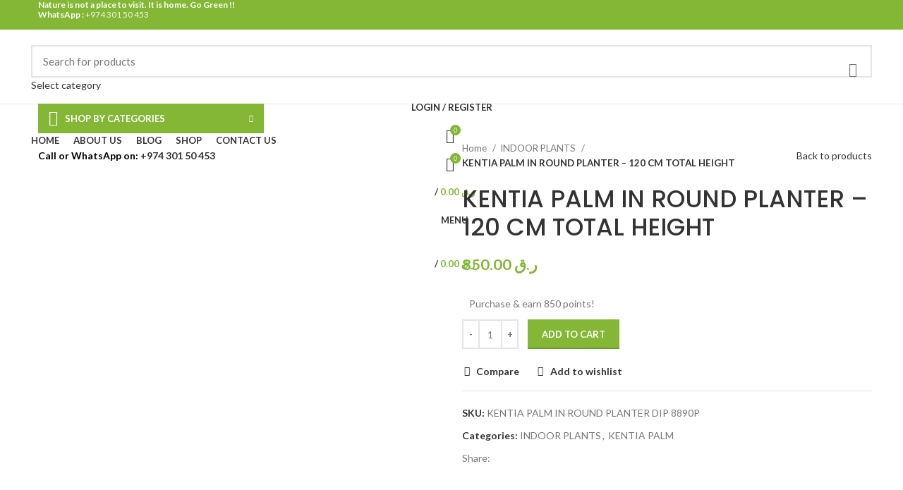

--- FILE ---
content_type: text/html; charset=UTF-8
request_url: https://daffodilsme.com/product/kentia-palm-in-round-planter-dip-8890p/
body_size: 51298
content:
<!DOCTYPE html>
<html lang="en-US">
<head>
	<meta charset="UTF-8">
	<link rel="profile" href="http://gmpg.org/xfn/11">
	<link rel="pingback" href="https://daffodilsme.com/xmlrpc.php">

			<script>window.MSInputMethodContext && document.documentMode && document.write('<script src="https://daffodilsme.com/wp-content/themes/woodmart/js/libs/ie11CustomProperties.min.js"><\/script>');</script>
		<meta name='robots' content='index, follow, max-image-preview:large, max-snippet:-1, max-video-preview:-1' />

	<!-- This site is optimized with the Yoast SEO plugin v26.6 - https://yoast.com/wordpress/plugins/seo/ -->
	<title>KENTIA PALM IN ROUND PLANTER - 120 CM TOTAL HEIGHT - DAFFODILS PLANTS</title>
	<link rel="canonical" href="https://daffodilsme.com/product/kentia-palm-in-round-planter-dip-8890p/" />
	<meta property="og:locale" content="en_US" />
	<meta property="og:type" content="article" />
	<meta property="og:title" content="KENTIA PALM IN ROUND PLANTER - 120 CM TOTAL HEIGHT - DAFFODILS PLANTS" />
	<meta property="og:description" content="Kentia Palm In Round Planter &#8211; 120 CM Total Height  The Kentia Palm is a good-looking elegant plant in the" />
	<meta property="og:url" content="https://daffodilsme.com/product/kentia-palm-in-round-planter-dip-8890p/" />
	<meta property="og:site_name" content="DAFFODILS PLANTS" />
	<meta property="article:modified_time" content="2025-10-30T02:46:17+00:00" />
	<meta property="og:image" content="https://daffodilsme.com/wp-content/uploads/2023/01/20221014_162057-485x606-1.jpg" />
	<meta property="og:image:width" content="485" />
	<meta property="og:image:height" content="606" />
	<meta property="og:image:type" content="image/jpeg" />
	<meta name="twitter:card" content="summary_large_image" />
	<meta name="twitter:label1" content="Est. reading time" />
	<meta name="twitter:data1" content="1 minute" />
	<script type="application/ld+json" class="yoast-schema-graph">{"@context":"https://schema.org","@graph":[{"@type":"WebPage","@id":"https://daffodilsme.com/product/kentia-palm-in-round-planter-dip-8890p/","url":"https://daffodilsme.com/product/kentia-palm-in-round-planter-dip-8890p/","name":"KENTIA PALM IN ROUND PLANTER - 120 CM TOTAL HEIGHT - DAFFODILS PLANTS","isPartOf":{"@id":"https://daffodilsme.com/#website"},"primaryImageOfPage":{"@id":"https://daffodilsme.com/product/kentia-palm-in-round-planter-dip-8890p/#primaryimage"},"image":{"@id":"https://daffodilsme.com/product/kentia-palm-in-round-planter-dip-8890p/#primaryimage"},"thumbnailUrl":"https://daffodilsme.com/wp-content/uploads/2023/01/20221014_162057-485x606-1.jpg","datePublished":"2023-01-23T09:16:03+00:00","dateModified":"2025-10-30T02:46:17+00:00","breadcrumb":{"@id":"https://daffodilsme.com/product/kentia-palm-in-round-planter-dip-8890p/#breadcrumb"},"inLanguage":"en-US","potentialAction":[{"@type":"ReadAction","target":["https://daffodilsme.com/product/kentia-palm-in-round-planter-dip-8890p/"]}]},{"@type":"ImageObject","inLanguage":"en-US","@id":"https://daffodilsme.com/product/kentia-palm-in-round-planter-dip-8890p/#primaryimage","url":"https://daffodilsme.com/wp-content/uploads/2023/01/20221014_162057-485x606-1.jpg","contentUrl":"https://daffodilsme.com/wp-content/uploads/2023/01/20221014_162057-485x606-1.jpg","width":485,"height":606},{"@type":"BreadcrumbList","@id":"https://daffodilsme.com/product/kentia-palm-in-round-planter-dip-8890p/#breadcrumb","itemListElement":[{"@type":"ListItem","position":1,"name":"Shop","item":"https://daffodilsme.com/shop/"},{"@type":"ListItem","position":2,"name":"KENTIA PALM IN ROUND PLANTER &#8211; 120 CM TOTAL HEIGHT"}]},{"@type":"WebSite","@id":"https://daffodilsme.com/#website","url":"https://daffodilsme.com/","name":"DAFFODILS PLANTS","description":"","publisher":{"@id":"https://daffodilsme.com/#organization"},"potentialAction":[{"@type":"SearchAction","target":{"@type":"EntryPoint","urlTemplate":"https://daffodilsme.com/?s={search_term_string}"},"query-input":{"@type":"PropertyValueSpecification","valueRequired":true,"valueName":"search_term_string"}}],"inLanguage":"en-US"},{"@type":"Organization","@id":"https://daffodilsme.com/#organization","name":"DAFFODILS PLANTS","url":"https://daffodilsme.com/","logo":{"@type":"ImageObject","inLanguage":"en-US","@id":"https://daffodilsme.com/#/schema/logo/image/","url":"https://daffodilsme.com/wp-content/uploads/2023/01/Daf_Logo_wo_Surprise-removebg-preview.png","contentUrl":"https://daffodilsme.com/wp-content/uploads/2023/01/Daf_Logo_wo_Surprise-removebg-preview.png","width":286,"height":178,"caption":"DAFFODILS PLANTS"},"image":{"@id":"https://daffodilsme.com/#/schema/logo/image/"}}]}</script>
	<!-- / Yoast SEO plugin. -->


<link rel='dns-prefetch' href='//www.googletagmanager.com' />
<link rel='dns-prefetch' href='//www.google.com' />
<link rel='dns-prefetch' href='//fonts.googleapis.com' />
<link rel="alternate" type="application/rss+xml" title="DAFFODILS PLANTS &raquo; Feed" href="https://daffodilsme.com/feed/" />
<link rel="alternate" type="application/rss+xml" title="DAFFODILS PLANTS &raquo; Comments Feed" href="https://daffodilsme.com/comments/feed/" />
<link rel="alternate" title="oEmbed (JSON)" type="application/json+oembed" href="https://daffodilsme.com/wp-json/oembed/1.0/embed?url=https%3A%2F%2Fdaffodilsme.com%2Fproduct%2Fkentia-palm-in-round-planter-dip-8890p%2F" />
<link rel="alternate" title="oEmbed (XML)" type="text/xml+oembed" href="https://daffodilsme.com/wp-json/oembed/1.0/embed?url=https%3A%2F%2Fdaffodilsme.com%2Fproduct%2Fkentia-palm-in-round-planter-dip-8890p%2F&#038;format=xml" />
		<!-- This site uses the Google Analytics by MonsterInsights plugin v9.10.1 - Using Analytics tracking - https://www.monsterinsights.com/ -->
							<script src="//www.googletagmanager.com/gtag/js?id=G-FXE5LB3HN3"  data-cfasync="false" data-wpfc-render="false" type="text/javascript" async></script>
			<script data-cfasync="false" data-wpfc-render="false" type="text/javascript">
				var mi_version = '9.10.1';
				var mi_track_user = true;
				var mi_no_track_reason = '';
								var MonsterInsightsDefaultLocations = {"page_location":"https:\/\/daffodilsme.com\/product\/kentia-palm-in-round-planter-dip-8890p\/"};
								if ( typeof MonsterInsightsPrivacyGuardFilter === 'function' ) {
					var MonsterInsightsLocations = (typeof MonsterInsightsExcludeQuery === 'object') ? MonsterInsightsPrivacyGuardFilter( MonsterInsightsExcludeQuery ) : MonsterInsightsPrivacyGuardFilter( MonsterInsightsDefaultLocations );
				} else {
					var MonsterInsightsLocations = (typeof MonsterInsightsExcludeQuery === 'object') ? MonsterInsightsExcludeQuery : MonsterInsightsDefaultLocations;
				}

								var disableStrs = [
										'ga-disable-G-FXE5LB3HN3',
									];

				/* Function to detect opted out users */
				function __gtagTrackerIsOptedOut() {
					for (var index = 0; index < disableStrs.length; index++) {
						if (document.cookie.indexOf(disableStrs[index] + '=true') > -1) {
							return true;
						}
					}

					return false;
				}

				/* Disable tracking if the opt-out cookie exists. */
				if (__gtagTrackerIsOptedOut()) {
					for (var index = 0; index < disableStrs.length; index++) {
						window[disableStrs[index]] = true;
					}
				}

				/* Opt-out function */
				function __gtagTrackerOptout() {
					for (var index = 0; index < disableStrs.length; index++) {
						document.cookie = disableStrs[index] + '=true; expires=Thu, 31 Dec 2099 23:59:59 UTC; path=/';
						window[disableStrs[index]] = true;
					}
				}

				if ('undefined' === typeof gaOptout) {
					function gaOptout() {
						__gtagTrackerOptout();
					}
				}
								window.dataLayer = window.dataLayer || [];

				window.MonsterInsightsDualTracker = {
					helpers: {},
					trackers: {},
				};
				if (mi_track_user) {
					function __gtagDataLayer() {
						dataLayer.push(arguments);
					}

					function __gtagTracker(type, name, parameters) {
						if (!parameters) {
							parameters = {};
						}

						if (parameters.send_to) {
							__gtagDataLayer.apply(null, arguments);
							return;
						}

						if (type === 'event') {
														parameters.send_to = monsterinsights_frontend.v4_id;
							var hookName = name;
							if (typeof parameters['event_category'] !== 'undefined') {
								hookName = parameters['event_category'] + ':' + name;
							}

							if (typeof MonsterInsightsDualTracker.trackers[hookName] !== 'undefined') {
								MonsterInsightsDualTracker.trackers[hookName](parameters);
							} else {
								__gtagDataLayer('event', name, parameters);
							}
							
						} else {
							__gtagDataLayer.apply(null, arguments);
						}
					}

					__gtagTracker('js', new Date());
					__gtagTracker('set', {
						'developer_id.dZGIzZG': true,
											});
					if ( MonsterInsightsLocations.page_location ) {
						__gtagTracker('set', MonsterInsightsLocations);
					}
										__gtagTracker('config', 'G-FXE5LB3HN3', {"forceSSL":"true","link_attribution":"true"} );
										window.gtag = __gtagTracker;										(function () {
						/* https://developers.google.com/analytics/devguides/collection/analyticsjs/ */
						/* ga and __gaTracker compatibility shim. */
						var noopfn = function () {
							return null;
						};
						var newtracker = function () {
							return new Tracker();
						};
						var Tracker = function () {
							return null;
						};
						var p = Tracker.prototype;
						p.get = noopfn;
						p.set = noopfn;
						p.send = function () {
							var args = Array.prototype.slice.call(arguments);
							args.unshift('send');
							__gaTracker.apply(null, args);
						};
						var __gaTracker = function () {
							var len = arguments.length;
							if (len === 0) {
								return;
							}
							var f = arguments[len - 1];
							if (typeof f !== 'object' || f === null || typeof f.hitCallback !== 'function') {
								if ('send' === arguments[0]) {
									var hitConverted, hitObject = false, action;
									if ('event' === arguments[1]) {
										if ('undefined' !== typeof arguments[3]) {
											hitObject = {
												'eventAction': arguments[3],
												'eventCategory': arguments[2],
												'eventLabel': arguments[4],
												'value': arguments[5] ? arguments[5] : 1,
											}
										}
									}
									if ('pageview' === arguments[1]) {
										if ('undefined' !== typeof arguments[2]) {
											hitObject = {
												'eventAction': 'page_view',
												'page_path': arguments[2],
											}
										}
									}
									if (typeof arguments[2] === 'object') {
										hitObject = arguments[2];
									}
									if (typeof arguments[5] === 'object') {
										Object.assign(hitObject, arguments[5]);
									}
									if ('undefined' !== typeof arguments[1].hitType) {
										hitObject = arguments[1];
										if ('pageview' === hitObject.hitType) {
											hitObject.eventAction = 'page_view';
										}
									}
									if (hitObject) {
										action = 'timing' === arguments[1].hitType ? 'timing_complete' : hitObject.eventAction;
										hitConverted = mapArgs(hitObject);
										__gtagTracker('event', action, hitConverted);
									}
								}
								return;
							}

							function mapArgs(args) {
								var arg, hit = {};
								var gaMap = {
									'eventCategory': 'event_category',
									'eventAction': 'event_action',
									'eventLabel': 'event_label',
									'eventValue': 'event_value',
									'nonInteraction': 'non_interaction',
									'timingCategory': 'event_category',
									'timingVar': 'name',
									'timingValue': 'value',
									'timingLabel': 'event_label',
									'page': 'page_path',
									'location': 'page_location',
									'title': 'page_title',
									'referrer' : 'page_referrer',
								};
								for (arg in args) {
																		if (!(!args.hasOwnProperty(arg) || !gaMap.hasOwnProperty(arg))) {
										hit[gaMap[arg]] = args[arg];
									} else {
										hit[arg] = args[arg];
									}
								}
								return hit;
							}

							try {
								f.hitCallback();
							} catch (ex) {
							}
						};
						__gaTracker.create = newtracker;
						__gaTracker.getByName = newtracker;
						__gaTracker.getAll = function () {
							return [];
						};
						__gaTracker.remove = noopfn;
						__gaTracker.loaded = true;
						window['__gaTracker'] = __gaTracker;
					})();
									} else {
										console.log("");
					(function () {
						function __gtagTracker() {
							return null;
						}

						window['__gtagTracker'] = __gtagTracker;
						window['gtag'] = __gtagTracker;
					})();
									}
			</script>
							<!-- / Google Analytics by MonsterInsights -->
		<style id='wp-img-auto-sizes-contain-inline-css' type='text/css'>
img:is([sizes=auto i],[sizes^="auto," i]){contain-intrinsic-size:3000px 1500px}
/*# sourceURL=wp-img-auto-sizes-contain-inline-css */
</style>
<link rel='stylesheet' id='hfe-widgets-style-css' href='https://daffodilsme.com/wp-content/plugins/header-footer-elementor/inc/widgets-css/frontend.css?ver=2.7.0' type='text/css' media='all' />
<link rel='stylesheet' id='hfe-woo-product-grid-css' href='https://daffodilsme.com/wp-content/plugins/header-footer-elementor/inc/widgets-css/woo-products.css?ver=2.7.0' type='text/css' media='all' />
<link rel='stylesheet' id='wp-block-library-css' href='https://daffodilsme.com/wp-includes/css/dist/block-library/style.min.css?ver=6.9' type='text/css' media='all' />
<style id='classic-theme-styles-inline-css' type='text/css'>
/*! This file is auto-generated */
.wp-block-button__link{color:#fff;background-color:#32373c;border-radius:9999px;box-shadow:none;text-decoration:none;padding:calc(.667em + 2px) calc(1.333em + 2px);font-size:1.125em}.wp-block-file__button{background:#32373c;color:#fff;text-decoration:none}
/*# sourceURL=/wp-includes/css/classic-themes.min.css */
</style>
<style id='safe-svg-svg-icon-style-inline-css' type='text/css'>
.safe-svg-cover{text-align:center}.safe-svg-cover .safe-svg-inside{display:inline-block;max-width:100%}.safe-svg-cover svg{fill:currentColor;height:100%;max-height:100%;max-width:100%;width:100%}

/*# sourceURL=https://daffodilsme.com/wp-content/plugins/safe-svg/dist/safe-svg-block-frontend.css */
</style>
<style id='ce4wp-subscribe-style-inline-css' type='text/css'>
.wp-block-ce4wp-subscribe{max-width:840px;margin:0 auto}.wp-block-ce4wp-subscribe .title{margin-bottom:0}.wp-block-ce4wp-subscribe .subTitle{margin-top:0;font-size:0.8em}.wp-block-ce4wp-subscribe .disclaimer{margin-top:5px;font-size:0.8em}.wp-block-ce4wp-subscribe .disclaimer .disclaimer-label{margin-left:10px}.wp-block-ce4wp-subscribe .inputBlock{width:100%;margin-bottom:10px}.wp-block-ce4wp-subscribe .inputBlock input{width:100%}.wp-block-ce4wp-subscribe .inputBlock label{display:inline-block}.wp-block-ce4wp-subscribe .submit-button{margin-top:25px;display:block}.wp-block-ce4wp-subscribe .required-text{display:inline-block;margin:0;padding:0;margin-left:0.3em}.wp-block-ce4wp-subscribe .onSubmission{height:0;max-width:840px;margin:0 auto}.wp-block-ce4wp-subscribe .firstNameSummary .lastNameSummary{text-transform:capitalize}.wp-block-ce4wp-subscribe .ce4wp-inline-notification{display:flex;flex-direction:row;align-items:center;padding:13px 10px;width:100%;height:40px;border-style:solid;border-color:orange;border-width:1px;border-left-width:4px;border-radius:3px;background:rgba(255,133,15,0.1);flex:none;order:0;flex-grow:1;margin:0px 0px}.wp-block-ce4wp-subscribe .ce4wp-inline-warning-text{font-style:normal;font-weight:normal;font-size:16px;line-height:20px;display:flex;align-items:center;color:#571600;margin-left:9px}.wp-block-ce4wp-subscribe .ce4wp-inline-warning-icon{color:orange}.wp-block-ce4wp-subscribe .ce4wp-inline-warning-arrow{color:#571600;margin-left:auto}.wp-block-ce4wp-subscribe .ce4wp-banner-clickable{cursor:pointer}.ce4wp-link{cursor:pointer}

.no-flex{display:block}.sub-header{margin-bottom:1em}


/*# sourceURL=https://daffodilsme.com/wp-content/plugins/creative-mail-by-constant-contact/assets/js/block/subscribe.css */
</style>
<style id='global-styles-inline-css' type='text/css'>
:root{--wp--preset--aspect-ratio--square: 1;--wp--preset--aspect-ratio--4-3: 4/3;--wp--preset--aspect-ratio--3-4: 3/4;--wp--preset--aspect-ratio--3-2: 3/2;--wp--preset--aspect-ratio--2-3: 2/3;--wp--preset--aspect-ratio--16-9: 16/9;--wp--preset--aspect-ratio--9-16: 9/16;--wp--preset--color--black: #000000;--wp--preset--color--cyan-bluish-gray: #abb8c3;--wp--preset--color--white: #ffffff;--wp--preset--color--pale-pink: #f78da7;--wp--preset--color--vivid-red: #cf2e2e;--wp--preset--color--luminous-vivid-orange: #ff6900;--wp--preset--color--luminous-vivid-amber: #fcb900;--wp--preset--color--light-green-cyan: #7bdcb5;--wp--preset--color--vivid-green-cyan: #00d084;--wp--preset--color--pale-cyan-blue: #8ed1fc;--wp--preset--color--vivid-cyan-blue: #0693e3;--wp--preset--color--vivid-purple: #9b51e0;--wp--preset--gradient--vivid-cyan-blue-to-vivid-purple: linear-gradient(135deg,rgb(6,147,227) 0%,rgb(155,81,224) 100%);--wp--preset--gradient--light-green-cyan-to-vivid-green-cyan: linear-gradient(135deg,rgb(122,220,180) 0%,rgb(0,208,130) 100%);--wp--preset--gradient--luminous-vivid-amber-to-luminous-vivid-orange: linear-gradient(135deg,rgb(252,185,0) 0%,rgb(255,105,0) 100%);--wp--preset--gradient--luminous-vivid-orange-to-vivid-red: linear-gradient(135deg,rgb(255,105,0) 0%,rgb(207,46,46) 100%);--wp--preset--gradient--very-light-gray-to-cyan-bluish-gray: linear-gradient(135deg,rgb(238,238,238) 0%,rgb(169,184,195) 100%);--wp--preset--gradient--cool-to-warm-spectrum: linear-gradient(135deg,rgb(74,234,220) 0%,rgb(151,120,209) 20%,rgb(207,42,186) 40%,rgb(238,44,130) 60%,rgb(251,105,98) 80%,rgb(254,248,76) 100%);--wp--preset--gradient--blush-light-purple: linear-gradient(135deg,rgb(255,206,236) 0%,rgb(152,150,240) 100%);--wp--preset--gradient--blush-bordeaux: linear-gradient(135deg,rgb(254,205,165) 0%,rgb(254,45,45) 50%,rgb(107,0,62) 100%);--wp--preset--gradient--luminous-dusk: linear-gradient(135deg,rgb(255,203,112) 0%,rgb(199,81,192) 50%,rgb(65,88,208) 100%);--wp--preset--gradient--pale-ocean: linear-gradient(135deg,rgb(255,245,203) 0%,rgb(182,227,212) 50%,rgb(51,167,181) 100%);--wp--preset--gradient--electric-grass: linear-gradient(135deg,rgb(202,248,128) 0%,rgb(113,206,126) 100%);--wp--preset--gradient--midnight: linear-gradient(135deg,rgb(2,3,129) 0%,rgb(40,116,252) 100%);--wp--preset--font-size--small: 13px;--wp--preset--font-size--medium: 20px;--wp--preset--font-size--large: 36px;--wp--preset--font-size--x-large: 42px;--wp--preset--spacing--20: 0.44rem;--wp--preset--spacing--30: 0.67rem;--wp--preset--spacing--40: 1rem;--wp--preset--spacing--50: 1.5rem;--wp--preset--spacing--60: 2.25rem;--wp--preset--spacing--70: 3.38rem;--wp--preset--spacing--80: 5.06rem;--wp--preset--shadow--natural: 6px 6px 9px rgba(0, 0, 0, 0.2);--wp--preset--shadow--deep: 12px 12px 50px rgba(0, 0, 0, 0.4);--wp--preset--shadow--sharp: 6px 6px 0px rgba(0, 0, 0, 0.2);--wp--preset--shadow--outlined: 6px 6px 0px -3px rgb(255, 255, 255), 6px 6px rgb(0, 0, 0);--wp--preset--shadow--crisp: 6px 6px 0px rgb(0, 0, 0);}:where(.is-layout-flex){gap: 0.5em;}:where(.is-layout-grid){gap: 0.5em;}body .is-layout-flex{display: flex;}.is-layout-flex{flex-wrap: wrap;align-items: center;}.is-layout-flex > :is(*, div){margin: 0;}body .is-layout-grid{display: grid;}.is-layout-grid > :is(*, div){margin: 0;}:where(.wp-block-columns.is-layout-flex){gap: 2em;}:where(.wp-block-columns.is-layout-grid){gap: 2em;}:where(.wp-block-post-template.is-layout-flex){gap: 1.25em;}:where(.wp-block-post-template.is-layout-grid){gap: 1.25em;}.has-black-color{color: var(--wp--preset--color--black) !important;}.has-cyan-bluish-gray-color{color: var(--wp--preset--color--cyan-bluish-gray) !important;}.has-white-color{color: var(--wp--preset--color--white) !important;}.has-pale-pink-color{color: var(--wp--preset--color--pale-pink) !important;}.has-vivid-red-color{color: var(--wp--preset--color--vivid-red) !important;}.has-luminous-vivid-orange-color{color: var(--wp--preset--color--luminous-vivid-orange) !important;}.has-luminous-vivid-amber-color{color: var(--wp--preset--color--luminous-vivid-amber) !important;}.has-light-green-cyan-color{color: var(--wp--preset--color--light-green-cyan) !important;}.has-vivid-green-cyan-color{color: var(--wp--preset--color--vivid-green-cyan) !important;}.has-pale-cyan-blue-color{color: var(--wp--preset--color--pale-cyan-blue) !important;}.has-vivid-cyan-blue-color{color: var(--wp--preset--color--vivid-cyan-blue) !important;}.has-vivid-purple-color{color: var(--wp--preset--color--vivid-purple) !important;}.has-black-background-color{background-color: var(--wp--preset--color--black) !important;}.has-cyan-bluish-gray-background-color{background-color: var(--wp--preset--color--cyan-bluish-gray) !important;}.has-white-background-color{background-color: var(--wp--preset--color--white) !important;}.has-pale-pink-background-color{background-color: var(--wp--preset--color--pale-pink) !important;}.has-vivid-red-background-color{background-color: var(--wp--preset--color--vivid-red) !important;}.has-luminous-vivid-orange-background-color{background-color: var(--wp--preset--color--luminous-vivid-orange) !important;}.has-luminous-vivid-amber-background-color{background-color: var(--wp--preset--color--luminous-vivid-amber) !important;}.has-light-green-cyan-background-color{background-color: var(--wp--preset--color--light-green-cyan) !important;}.has-vivid-green-cyan-background-color{background-color: var(--wp--preset--color--vivid-green-cyan) !important;}.has-pale-cyan-blue-background-color{background-color: var(--wp--preset--color--pale-cyan-blue) !important;}.has-vivid-cyan-blue-background-color{background-color: var(--wp--preset--color--vivid-cyan-blue) !important;}.has-vivid-purple-background-color{background-color: var(--wp--preset--color--vivid-purple) !important;}.has-black-border-color{border-color: var(--wp--preset--color--black) !important;}.has-cyan-bluish-gray-border-color{border-color: var(--wp--preset--color--cyan-bluish-gray) !important;}.has-white-border-color{border-color: var(--wp--preset--color--white) !important;}.has-pale-pink-border-color{border-color: var(--wp--preset--color--pale-pink) !important;}.has-vivid-red-border-color{border-color: var(--wp--preset--color--vivid-red) !important;}.has-luminous-vivid-orange-border-color{border-color: var(--wp--preset--color--luminous-vivid-orange) !important;}.has-luminous-vivid-amber-border-color{border-color: var(--wp--preset--color--luminous-vivid-amber) !important;}.has-light-green-cyan-border-color{border-color: var(--wp--preset--color--light-green-cyan) !important;}.has-vivid-green-cyan-border-color{border-color: var(--wp--preset--color--vivid-green-cyan) !important;}.has-pale-cyan-blue-border-color{border-color: var(--wp--preset--color--pale-cyan-blue) !important;}.has-vivid-cyan-blue-border-color{border-color: var(--wp--preset--color--vivid-cyan-blue) !important;}.has-vivid-purple-border-color{border-color: var(--wp--preset--color--vivid-purple) !important;}.has-vivid-cyan-blue-to-vivid-purple-gradient-background{background: var(--wp--preset--gradient--vivid-cyan-blue-to-vivid-purple) !important;}.has-light-green-cyan-to-vivid-green-cyan-gradient-background{background: var(--wp--preset--gradient--light-green-cyan-to-vivid-green-cyan) !important;}.has-luminous-vivid-amber-to-luminous-vivid-orange-gradient-background{background: var(--wp--preset--gradient--luminous-vivid-amber-to-luminous-vivid-orange) !important;}.has-luminous-vivid-orange-to-vivid-red-gradient-background{background: var(--wp--preset--gradient--luminous-vivid-orange-to-vivid-red) !important;}.has-very-light-gray-to-cyan-bluish-gray-gradient-background{background: var(--wp--preset--gradient--very-light-gray-to-cyan-bluish-gray) !important;}.has-cool-to-warm-spectrum-gradient-background{background: var(--wp--preset--gradient--cool-to-warm-spectrum) !important;}.has-blush-light-purple-gradient-background{background: var(--wp--preset--gradient--blush-light-purple) !important;}.has-blush-bordeaux-gradient-background{background: var(--wp--preset--gradient--blush-bordeaux) !important;}.has-luminous-dusk-gradient-background{background: var(--wp--preset--gradient--luminous-dusk) !important;}.has-pale-ocean-gradient-background{background: var(--wp--preset--gradient--pale-ocean) !important;}.has-electric-grass-gradient-background{background: var(--wp--preset--gradient--electric-grass) !important;}.has-midnight-gradient-background{background: var(--wp--preset--gradient--midnight) !important;}.has-small-font-size{font-size: var(--wp--preset--font-size--small) !important;}.has-medium-font-size{font-size: var(--wp--preset--font-size--medium) !important;}.has-large-font-size{font-size: var(--wp--preset--font-size--large) !important;}.has-x-large-font-size{font-size: var(--wp--preset--font-size--x-large) !important;}
:where(.wp-block-post-template.is-layout-flex){gap: 1.25em;}:where(.wp-block-post-template.is-layout-grid){gap: 1.25em;}
:where(.wp-block-term-template.is-layout-flex){gap: 1.25em;}:where(.wp-block-term-template.is-layout-grid){gap: 1.25em;}
:where(.wp-block-columns.is-layout-flex){gap: 2em;}:where(.wp-block-columns.is-layout-grid){gap: 2em;}
:root :where(.wp-block-pullquote){font-size: 1.5em;line-height: 1.6;}
/*# sourceURL=global-styles-inline-css */
</style>
<style id='woocommerce-inline-inline-css' type='text/css'>
.woocommerce form .form-row .required { visibility: visible; }
/*# sourceURL=woocommerce-inline-inline-css */
</style>
<link rel='stylesheet' id='wp-loyalty-rules-lite-alertify-front-css' href='https://daffodilsme.com/wp-content/plugins/wployalty/Assets/Admin/Css/alertify.min.css?ver=1.4.3' type='text/css' media='all' />
<link rel='stylesheet' id='wp-loyalty-rules-lite-main-front-css' href='https://daffodilsme.com/wp-content/plugins/wployalty/Assets/Site/Css/wlr-main.min.css?ver=1.4.3' type='text/css' media='all' />
<link rel='stylesheet' id='wp-loyalty-rules-lite-wlr-font-css' href='https://daffodilsme.com/wp-content/plugins/wployalty/Assets/Site/Css/wlr-fonts.min.css?ver=1.4.3' type='text/css' media='all' />
<link rel='stylesheet' id='wt-smart-coupon-for-woo-css' href='https://daffodilsme.com/wp-content/plugins/wt-smart-coupons-for-woocommerce/public/css/wt-smart-coupon-public.css?ver=2.2.4' type='text/css' media='all' />
<link rel='stylesheet' id='hfe-style-css' href='https://daffodilsme.com/wp-content/plugins/header-footer-elementor/assets/css/header-footer-elementor.css?ver=2.7.0' type='text/css' media='all' />
<link rel='stylesheet' id='elementor-frontend-css' href='https://daffodilsme.com/wp-content/plugins/elementor/assets/css/frontend.min.css?ver=3.33.4' type='text/css' media='all' />
<link rel='stylesheet' id='elementor-post-15-css' href='https://daffodilsme.com/wp-content/uploads/elementor/css/post-15.css?ver=1766950027' type='text/css' media='all' />
<link rel='stylesheet' id='dashicons-css' href='https://daffodilsme.com/wp-includes/css/dashicons.min.css?ver=6.9' type='text/css' media='all' />
<link rel='stylesheet' id='cfvsw_swatches_product-css' href='https://daffodilsme.com/wp-content/plugins/variation-swatches-woo/assets/css/swatches.css?ver=1.0.13' type='text/css' media='all' />
<style id='cfvsw_swatches_product-inline-css' type='text/css'>
.cfvsw-tooltip{background:#000000;color:#ffffff;} .cfvsw-tooltip:before{background:#000000;}:root {--cfvsw-swatches-font-size: 12px;--cfvsw-swatches-border-color: #000000;--cfvsw-swatches-border-color-hover: #00000080;--cfvsw-swatches-border-width: 1px;--cfvsw-swatches-tooltip-font-size: 12px;}
/*# sourceURL=cfvsw_swatches_product-inline-css */
</style>
<link rel='stylesheet' id='hfe-elementor-icons-css' href='https://daffodilsme.com/wp-content/plugins/elementor/assets/lib/eicons/css/elementor-icons.min.css?ver=5.34.0' type='text/css' media='all' />
<link rel='stylesheet' id='hfe-icons-list-css' href='https://daffodilsme.com/wp-content/plugins/elementor/assets/css/widget-icon-list.min.css?ver=3.24.3' type='text/css' media='all' />
<link rel='stylesheet' id='hfe-social-icons-css' href='https://daffodilsme.com/wp-content/plugins/elementor/assets/css/widget-social-icons.min.css?ver=3.24.0' type='text/css' media='all' />
<link rel='stylesheet' id='hfe-social-share-icons-brands-css' href='https://daffodilsme.com/wp-content/plugins/elementor/assets/lib/font-awesome/css/brands.css?ver=5.15.3' type='text/css' media='all' />
<link rel='stylesheet' id='hfe-social-share-icons-fontawesome-css' href='https://daffodilsme.com/wp-content/plugins/elementor/assets/lib/font-awesome/css/fontawesome.css?ver=5.15.3' type='text/css' media='all' />
<link rel='stylesheet' id='hfe-nav-menu-icons-css' href='https://daffodilsme.com/wp-content/plugins/elementor/assets/lib/font-awesome/css/solid.css?ver=5.15.3' type='text/css' media='all' />
<link rel='stylesheet' id='elementor-icons-ekiticons-css' href='https://daffodilsme.com/wp-content/plugins/elementskit-lite/modules/elementskit-icon-pack/assets/css/ekiticons.css?ver=3.7.8' type='text/css' media='all' />
<link rel='stylesheet' id='ekit-widget-styles-css' href='https://daffodilsme.com/wp-content/plugins/elementskit-lite/widgets/init/assets/css/widget-styles.css?ver=3.7.8' type='text/css' media='all' />
<link rel='stylesheet' id='ekit-responsive-css' href='https://daffodilsme.com/wp-content/plugins/elementskit-lite/widgets/init/assets/css/responsive.css?ver=3.7.8' type='text/css' media='all' />
<link rel='stylesheet' id='bootstrap-css' href='https://daffodilsme.com/wp-content/themes/woodmart/css/bootstrap-light.min.css?ver=6.9' type='text/css' media='all' />
<link rel='stylesheet' id='woodmart-style-css' href='https://daffodilsme.com/wp-content/themes/woodmart/css/parts/base.min.css?ver=6.9' type='text/css' media='all' />
<link rel='stylesheet' id='wd-widget-recent-post-comments-css' href='https://daffodilsme.com/wp-content/themes/woodmart/css/parts/widget-recent-post-comments.min.css?ver=6.9' type='text/css' media='all' />
<link rel='stylesheet' id='wd-widget-wd-recent-posts-css' href='https://daffodilsme.com/wp-content/themes/woodmart/css/parts/widget-wd-recent-posts.min.css?ver=6.9' type='text/css' media='all' />
<link rel='stylesheet' id='wd-widget-nav-css' href='https://daffodilsme.com/wp-content/themes/woodmart/css/parts/widget-nav.min.css?ver=6.9' type='text/css' media='all' />
<link rel='stylesheet' id='wd-widget-wd-layered-nav-css' href='https://daffodilsme.com/wp-content/themes/woodmart/css/parts/woo-widget-wd-layered-nav.min.css?ver=6.9' type='text/css' media='all' />
<link rel='stylesheet' id='wd-widget-product-cat-css' href='https://daffodilsme.com/wp-content/themes/woodmart/css/parts/woo-widget-product-cat.min.css?ver=6.9' type='text/css' media='all' />
<link rel='stylesheet' id='wd-widget-layered-nav-stock-status-css' href='https://daffodilsme.com/wp-content/themes/woodmart/css/parts/woo-widget-layered-nav-stock-status.min.css?ver=6.9' type='text/css' media='all' />
<link rel='stylesheet' id='wd-widget-product-list-css' href='https://daffodilsme.com/wp-content/themes/woodmart/css/parts/woo-widget-product-list.min.css?ver=6.9' type='text/css' media='all' />
<link rel='stylesheet' id='wd-widget-slider-price-filter-css' href='https://daffodilsme.com/wp-content/themes/woodmart/css/parts/woo-widget-slider-price-filter.min.css?ver=6.9' type='text/css' media='all' />
<link rel='stylesheet' id='wd-footer-widget-collapse-css' href='https://daffodilsme.com/wp-content/themes/woodmart/css/parts/footer-widget-collapse.min.css?ver=6.9' type='text/css' media='all' />
<link rel='stylesheet' id='wd-wp-gutenberg-css' href='https://daffodilsme.com/wp-content/themes/woodmart/css/parts/wp-gutenberg.min.css?ver=6.9' type='text/css' media='all' />
<link rel='stylesheet' id='wd-wpcf7-css' href='https://daffodilsme.com/wp-content/themes/woodmart/css/parts/int-wpcf7.min.css?ver=6.9' type='text/css' media='all' />
<link rel='stylesheet' id='wd-revolution-slider-css' href='https://daffodilsme.com/wp-content/themes/woodmart/css/parts/int-rev-slider.min.css?ver=6.9' type='text/css' media='all' />
<link rel='stylesheet' id='wd-base-deprecated-css' href='https://daffodilsme.com/wp-content/themes/woodmart/css/parts/base-deprecated.min.css?ver=6.9' type='text/css' media='all' />
<link rel='stylesheet' id='wd-elementor-base-css' href='https://daffodilsme.com/wp-content/themes/woodmart/css/parts/int-elem-base.min.css?ver=6.9' type='text/css' media='all' />
<link rel='stylesheet' id='wd-woocommerce-base-css' href='https://daffodilsme.com/wp-content/themes/woodmart/css/parts/woocommerce-base.min.css?ver=6.9' type='text/css' media='all' />
<link rel='stylesheet' id='wd-mod-star-rating-css' href='https://daffodilsme.com/wp-content/themes/woodmart/css/parts/mod-star-rating.min.css?ver=6.9' type='text/css' media='all' />
<link rel='stylesheet' id='wd-woo-el-track-order-css' href='https://daffodilsme.com/wp-content/themes/woodmart/css/parts/woo-el-track-order.min.css?ver=6.9' type='text/css' media='all' />
<link rel='stylesheet' id='wd-woo-gutenberg-css' href='https://daffodilsme.com/wp-content/themes/woodmart/css/parts/woo-gutenberg.min.css?ver=6.9' type='text/css' media='all' />
<link rel='stylesheet' id='wd-woo-mod-quantity-css' href='https://daffodilsme.com/wp-content/themes/woodmart/css/parts/woo-mod-quantity.min.css?ver=6.9' type='text/css' media='all' />
<link rel='stylesheet' id='wd-woo-single-prod-el-base-css' href='https://daffodilsme.com/wp-content/themes/woodmart/css/parts/woo-single-prod-el-base.min.css?ver=6.9' type='text/css' media='all' />
<link rel='stylesheet' id='wd-woo-mod-stock-status-css' href='https://daffodilsme.com/wp-content/themes/woodmart/css/parts/woo-mod-stock-status.min.css?ver=6.9' type='text/css' media='all' />
<link rel='stylesheet' id='wd-woo-mod-shop-attributes-css' href='https://daffodilsme.com/wp-content/themes/woodmart/css/parts/woo-mod-shop-attributes.min.css?ver=6.9' type='text/css' media='all' />
<link rel='stylesheet' id='child-style-css' href='https://daffodilsme.com/wp-content/themes/woodmart-child/style.css?ver=6.9' type='text/css' media='all' />
<link rel='stylesheet' id='wd-header-base-css' href='https://daffodilsme.com/wp-content/themes/woodmart/css/parts/header-base.min.css?ver=6.9' type='text/css' media='all' />
<link rel='stylesheet' id='wd-mod-tools-css' href='https://daffodilsme.com/wp-content/themes/woodmart/css/parts/mod-tools.min.css?ver=6.9' type='text/css' media='all' />
<link rel='stylesheet' id='wd-header-elements-base-css' href='https://daffodilsme.com/wp-content/themes/woodmart/css/parts/header-el-base.min.css?ver=6.9' type='text/css' media='all' />
<link rel='stylesheet' id='wd-social-icons-css' href='https://daffodilsme.com/wp-content/themes/woodmart/css/parts/el-social-icons.min.css?ver=6.9' type='text/css' media='all' />
<link rel='stylesheet' id='wd-header-search-css' href='https://daffodilsme.com/wp-content/themes/woodmart/css/parts/header-el-search.min.css?ver=6.9' type='text/css' media='all' />
<link rel='stylesheet' id='wd-header-search-form-css' href='https://daffodilsme.com/wp-content/themes/woodmart/css/parts/header-el-search-form.min.css?ver=6.9' type='text/css' media='all' />
<link rel='stylesheet' id='wd-wd-search-results-css' href='https://daffodilsme.com/wp-content/themes/woodmart/css/parts/wd-search-results.min.css?ver=6.9' type='text/css' media='all' />
<link rel='stylesheet' id='wd-wd-search-form-css' href='https://daffodilsme.com/wp-content/themes/woodmart/css/parts/wd-search-form.min.css?ver=6.9' type='text/css' media='all' />
<link rel='stylesheet' id='wd-wd-search-cat-css' href='https://daffodilsme.com/wp-content/themes/woodmart/css/parts/wd-search-cat.min.css?ver=6.9' type='text/css' media='all' />
<link rel='stylesheet' id='wd-woo-mod-login-form-css' href='https://daffodilsme.com/wp-content/themes/woodmart/css/parts/woo-mod-login-form.min.css?ver=6.9' type='text/css' media='all' />
<link rel='stylesheet' id='wd-header-my-account-css' href='https://daffodilsme.com/wp-content/themes/woodmart/css/parts/header-el-my-account.min.css?ver=6.9' type='text/css' media='all' />
<link rel='stylesheet' id='wd-header-cart-side-css' href='https://daffodilsme.com/wp-content/themes/woodmart/css/parts/header-el-cart-side.min.css?ver=6.9' type='text/css' media='all' />
<link rel='stylesheet' id='wd-header-cart-css' href='https://daffodilsme.com/wp-content/themes/woodmart/css/parts/header-el-cart.min.css?ver=6.9' type='text/css' media='all' />
<link rel='stylesheet' id='wd-widget-shopping-cart-css' href='https://daffodilsme.com/wp-content/themes/woodmart/css/parts/woo-widget-shopping-cart.min.css?ver=6.9' type='text/css' media='all' />
<link rel='stylesheet' id='wd-header-categories-nav-css' href='https://daffodilsme.com/wp-content/themes/woodmart/css/parts/header-el-category-nav.min.css?ver=6.9' type='text/css' media='all' />
<link rel='stylesheet' id='wd-mod-nav-vertical-css' href='https://daffodilsme.com/wp-content/themes/woodmart/css/parts/mod-nav-vertical.min.css?ver=6.9' type='text/css' media='all' />
<link rel='stylesheet' id='wd-page-title-css' href='https://daffodilsme.com/wp-content/themes/woodmart/css/parts/page-title.min.css?ver=6.9' type='text/css' media='all' />
<link rel='stylesheet' id='wd-woo-single-prod-predefined-css' href='https://daffodilsme.com/wp-content/themes/woodmart/css/parts/woo-single-prod-predefined.min.css?ver=6.9' type='text/css' media='all' />
<link rel='stylesheet' id='wd-woo-single-prod-and-quick-view-predefined-css' href='https://daffodilsme.com/wp-content/themes/woodmart/css/parts/woo-single-prod-and-quick-view-predefined.min.css?ver=6.9' type='text/css' media='all' />
<link rel='stylesheet' id='wd-woo-single-prod-el-tabs-predefined-css' href='https://daffodilsme.com/wp-content/themes/woodmart/css/parts/woo-single-prod-el-tabs-predefined.min.css?ver=6.9' type='text/css' media='all' />
<link rel='stylesheet' id='wd-woo-single-prod-el-gallery-css' href='https://daffodilsme.com/wp-content/themes/woodmart/css/parts/woo-single-prod-el-gallery.min.css?ver=6.9' type='text/css' media='all' />
<link rel='stylesheet' id='wd-woo-single-prod-el-gallery-opt-thumb-left-css' href='https://daffodilsme.com/wp-content/themes/woodmart/css/parts/woo-single-prod-el-gallery-opt-thumb-left.min.css?ver=6.9' type='text/css' media='all' />
<link rel='stylesheet' id='wd-owl-carousel-css' href='https://daffodilsme.com/wp-content/themes/woodmart/css/parts/lib-owl-carousel.min.css?ver=6.9' type='text/css' media='all' />
<link rel='stylesheet' id='wd-photoswipe-css' href='https://daffodilsme.com/wp-content/themes/woodmart/css/parts/lib-photoswipe.min.css?ver=6.9' type='text/css' media='all' />
<link rel='stylesheet' id='wd-woo-single-prod-el-navigation-css' href='https://daffodilsme.com/wp-content/themes/woodmart/css/parts/woo-single-prod-el-navigation.min.css?ver=6.9' type='text/css' media='all' />
<link rel='stylesheet' id='wd-add-to-cart-popup-css' href='https://daffodilsme.com/wp-content/themes/woodmart/css/parts/woo-opt-add-to-cart-popup.min.css?ver=6.9' type='text/css' media='all' />
<link rel='stylesheet' id='wd-mfp-popup-css' href='https://daffodilsme.com/wp-content/themes/woodmart/css/parts/lib-magnific-popup.min.css?ver=6.9' type='text/css' media='all' />
<link rel='stylesheet' id='wd-tabs-css' href='https://daffodilsme.com/wp-content/themes/woodmart/css/parts/el-tabs.min.css?ver=6.9' type='text/css' media='all' />
<link rel='stylesheet' id='wd-woo-single-prod-el-tabs-opt-layout-tabs-css' href='https://daffodilsme.com/wp-content/themes/woodmart/css/parts/woo-single-prod-el-tabs-opt-layout-tabs.min.css?ver=6.9' type='text/css' media='all' />
<link rel='stylesheet' id='wd-accordion-css' href='https://daffodilsme.com/wp-content/themes/woodmart/css/parts/el-accordion.min.css?ver=6.9' type='text/css' media='all' />
<link rel='stylesheet' id='wd-product-loop-css' href='https://daffodilsme.com/wp-content/themes/woodmart/css/parts/woo-product-loop.min.css?ver=6.9' type='text/css' media='all' />
<link rel='stylesheet' id='wd-product-loop-base-css' href='https://daffodilsme.com/wp-content/themes/woodmart/css/parts/woo-product-loop-base.min.css?ver=6.9' type='text/css' media='all' />
<link rel='stylesheet' id='wd-woo-mod-add-btn-replace-css' href='https://daffodilsme.com/wp-content/themes/woodmart/css/parts/woo-mod-add-btn-replace.min.css?ver=6.9' type='text/css' media='all' />
<link rel='stylesheet' id='wd-mod-more-description-css' href='https://daffodilsme.com/wp-content/themes/woodmart/css/parts/mod-more-description.min.css?ver=6.9' type='text/css' media='all' />
<link rel='stylesheet' id='wd-footer-base-css' href='https://daffodilsme.com/wp-content/themes/woodmart/css/parts/footer-base.min.css?ver=6.9' type='text/css' media='all' />
<link rel='stylesheet' id='wd-scroll-top-css' href='https://daffodilsme.com/wp-content/themes/woodmart/css/parts/opt-scrolltotop.min.css?ver=6.9' type='text/css' media='all' />
<link rel='stylesheet' id='wd-header-my-account-sidebar-css' href='https://daffodilsme.com/wp-content/themes/woodmart/css/parts/header-el-my-account-sidebar.min.css?ver=6.9' type='text/css' media='all' />
<link rel='stylesheet' id='wd-bottom-toolbar-css' href='https://daffodilsme.com/wp-content/themes/woodmart/css/parts/opt-bottom-toolbar.min.css?ver=6.9' type='text/css' media='all' />
<link rel='stylesheet' id='xts-google-fonts-css' href='https://fonts.googleapis.com/css?family=Lato%3A400%2C700%7CPoppins%3A400%2C600%2C500&#038;ver=6.9' type='text/css' media='all' />
<link rel='stylesheet' id='elementor-gf-local-roboto-css' href='https://daffodilsme.com/wp-content/uploads/elementor/google-fonts/css/roboto.css?ver=1739250632' type='text/css' media='all' />
<link rel='stylesheet' id='elementor-gf-local-robotoslab-css' href='https://daffodilsme.com/wp-content/uploads/elementor/google-fonts/css/robotoslab.css?ver=1739250650' type='text/css' media='all' />
<script type="text/template" id="tmpl-variation-template">
	<div class="woocommerce-variation-description">{{{ data.variation.variation_description }}}</div>
	<div class="woocommerce-variation-price">{{{ data.variation.price_html }}}</div>
	<div class="woocommerce-variation-availability">{{{ data.variation.availability_html }}}</div>
</script>
<script type="text/template" id="tmpl-unavailable-variation-template">
	<p role="alert">Sorry, this product is unavailable. Please choose a different combination.</p>
</script>
<script type="text/javascript" id="woocommerce-google-analytics-integration-gtag-js-after">
/* <![CDATA[ */
/* Google Analytics for WooCommerce (gtag.js) */
					window.dataLayer = window.dataLayer || [];
					function gtag(){dataLayer.push(arguments);}
					// Set up default consent state.
					for ( const mode of [{"analytics_storage":"denied","ad_storage":"denied","ad_user_data":"denied","ad_personalization":"denied","region":["AT","BE","BG","HR","CY","CZ","DK","EE","FI","FR","DE","GR","HU","IS","IE","IT","LV","LI","LT","LU","MT","NL","NO","PL","PT","RO","SK","SI","ES","SE","GB","CH"]}] || [] ) {
						gtag( "consent", "default", { "wait_for_update": 500, ...mode } );
					}
					gtag("js", new Date());
					gtag("set", "developer_id.dOGY3NW", true);
					gtag("config", "G-CB33PH0RP3", {"track_404":true,"allow_google_signals":true,"logged_in":false,"linker":{"domains":[],"allow_incoming":false},"custom_map":{"dimension1":"logged_in"}});
//# sourceURL=woocommerce-google-analytics-integration-gtag-js-after
/* ]]> */
</script>
<script type="text/javascript" src="https://daffodilsme.com/wp-includes/js/jquery/jquery.min.js?ver=3.7.1" id="jquery-core-js"></script>
<script type="text/javascript" src="https://daffodilsme.com/wp-includes/js/jquery/jquery-migrate.min.js?ver=3.4.1" id="jquery-migrate-js"></script>
<script type="text/javascript" id="jquery-js-after">
/* <![CDATA[ */
!function($){"use strict";$(document).ready(function(){$(this).scrollTop()>100&&$(".hfe-scroll-to-top-wrap").removeClass("hfe-scroll-to-top-hide"),$(window).scroll(function(){$(this).scrollTop()<100?$(".hfe-scroll-to-top-wrap").fadeOut(300):$(".hfe-scroll-to-top-wrap").fadeIn(300)}),$(".hfe-scroll-to-top-wrap").on("click",function(){$("html, body").animate({scrollTop:0},300);return!1})})}(jQuery);
!function($){'use strict';$(document).ready(function(){var bar=$('.hfe-reading-progress-bar');if(!bar.length)return;$(window).on('scroll',function(){var s=$(window).scrollTop(),d=$(document).height()-$(window).height(),p=d? s/d*100:0;bar.css('width',p+'%')});});}(jQuery);
//# sourceURL=jquery-js-after
/* ]]> */
</script>
<script type="text/javascript" src="https://daffodilsme.com/wp-content/plugins/google-analytics-for-wordpress/assets/js/frontend-gtag.min.js?ver=9.10.1" id="monsterinsights-frontend-script-js" async="async" data-wp-strategy="async"></script>
<script data-cfasync="false" data-wpfc-render="false" type="text/javascript" id='monsterinsights-frontend-script-js-extra'>/* <![CDATA[ */
var monsterinsights_frontend = {"js_events_tracking":"true","download_extensions":"doc,pdf,ppt,zip,xls,docx,pptx,xlsx","inbound_paths":"[{\"path\":\"\\\/go\\\/\",\"label\":\"affiliate\"},{\"path\":\"\\\/recommend\\\/\",\"label\":\"affiliate\"}]","home_url":"https:\/\/daffodilsme.com","hash_tracking":"false","v4_id":"G-FXE5LB3HN3"};/* ]]> */
</script>
<script type="text/javascript" src="https://daffodilsme.com/wp-content/plugins/recaptcha-woo/js/rcfwc.js?ver=1.0" id="rcfwc-js-js" defer="defer" data-wp-strategy="defer"></script>
<script type="text/javascript" src="https://www.google.com/recaptcha/api.js?hl=en_US" id="recaptcha-js" defer="defer" data-wp-strategy="defer"></script>
<script type="text/javascript" src="https://daffodilsme.com/wp-content/plugins/woocommerce/assets/js/jquery-blockui/jquery.blockUI.min.js?ver=2.7.0-wc.10.4.3" id="wc-jquery-blockui-js" data-wp-strategy="defer"></script>
<script type="text/javascript" id="wc-add-to-cart-js-extra">
/* <![CDATA[ */
var wc_add_to_cart_params = {"ajax_url":"/wp-admin/admin-ajax.php","wc_ajax_url":"/?wc-ajax=%%endpoint%%","i18n_view_cart":"View cart","cart_url":"https://daffodilsme.com/cart/","is_cart":"","cart_redirect_after_add":"no"};
//# sourceURL=wc-add-to-cart-js-extra
/* ]]> */
</script>
<script type="text/javascript" src="https://daffodilsme.com/wp-content/plugins/woocommerce/assets/js/frontend/add-to-cart.min.js?ver=10.4.3" id="wc-add-to-cart-js" defer="defer" data-wp-strategy="defer"></script>
<script type="text/javascript" src="https://daffodilsme.com/wp-content/plugins/woocommerce/assets/js/zoom/jquery.zoom.min.js?ver=1.7.21-wc.10.4.3" id="wc-zoom-js" defer="defer" data-wp-strategy="defer"></script>
<script type="text/javascript" id="wc-single-product-js-extra">
/* <![CDATA[ */
var wc_single_product_params = {"i18n_required_rating_text":"Please select a rating","i18n_rating_options":["1 of 5 stars","2 of 5 stars","3 of 5 stars","4 of 5 stars","5 of 5 stars"],"i18n_product_gallery_trigger_text":"View full-screen image gallery","review_rating_required":"yes","flexslider":{"rtl":false,"animation":"slide","smoothHeight":true,"directionNav":false,"controlNav":"thumbnails","slideshow":false,"animationSpeed":500,"animationLoop":false,"allowOneSlide":false},"zoom_enabled":"","zoom_options":[],"photoswipe_enabled":"","photoswipe_options":{"shareEl":false,"closeOnScroll":false,"history":false,"hideAnimationDuration":0,"showAnimationDuration":0},"flexslider_enabled":""};
//# sourceURL=wc-single-product-js-extra
/* ]]> */
</script>
<script type="text/javascript" src="https://daffodilsme.com/wp-content/plugins/woocommerce/assets/js/frontend/single-product.min.js?ver=10.4.3" id="wc-single-product-js" defer="defer" data-wp-strategy="defer"></script>
<script type="text/javascript" src="https://daffodilsme.com/wp-content/plugins/woocommerce/assets/js/js-cookie/js.cookie.min.js?ver=2.1.4-wc.10.4.3" id="wc-js-cookie-js" defer="defer" data-wp-strategy="defer"></script>
<script type="text/javascript" id="woocommerce-js-extra">
/* <![CDATA[ */
var woocommerce_params = {"ajax_url":"/wp-admin/admin-ajax.php","wc_ajax_url":"/?wc-ajax=%%endpoint%%","i18n_password_show":"Show password","i18n_password_hide":"Hide password"};
//# sourceURL=woocommerce-js-extra
/* ]]> */
</script>
<script type="text/javascript" src="https://daffodilsme.com/wp-content/plugins/woocommerce/assets/js/frontend/woocommerce.min.js?ver=10.4.3" id="woocommerce-js" defer="defer" data-wp-strategy="defer"></script>
<script type="text/javascript" id="wc-cart-fragments-js-extra">
/* <![CDATA[ */
var wc_cart_fragments_params = {"ajax_url":"/wp-admin/admin-ajax.php","wc_ajax_url":"/?wc-ajax=%%endpoint%%","cart_hash_key":"wc_cart_hash_613f2ee13fb68971b4f5465ddd1bd009","fragment_name":"wc_fragments_613f2ee13fb68971b4f5465ddd1bd009","request_timeout":"5000"};
//# sourceURL=wc-cart-fragments-js-extra
/* ]]> */
</script>
<script type="text/javascript" src="https://daffodilsme.com/wp-content/plugins/woocommerce/assets/js/frontend/cart-fragments.min.js?ver=10.4.3" id="wc-cart-fragments-js" defer="defer" data-wp-strategy="defer"></script>
<script type="text/javascript" id="wp-loyalty-rules-lite-main-js-extra">
/* <![CDATA[ */
var wlr_localize_data = {"point_popup_message":"How much points you would like to use","popup_ok":"Ok","popup_cancel":"Cancel","revoke_coupon_message":"Are you sure you want to return the rewards ?","wlr_redeem_nonce":"2b546e2892","wlr_reward_nonce":"7638348417","apply_share_nonce":"8b0d531fad","revoke_coupon_nonce":"89ba4dd677","pagination_nonce":"27390711c1","enable_sent_email_nonce":"fbd218fd49","home_url":"https://daffodilsme.com","ajax_url":"https://daffodilsme.com/wp-admin/admin-ajax.php","admin_url":"https://daffodilsme.com/wp-admin/","is_cart":"","is_checkout":"","plugin_url":"https://daffodilsme.com/wp-content/plugins/wployalty/","is_pro":"","is_allow_update_referral":"1","theme_color":"#dde59b","followup_share_window_open":"1","social_share_window_open":"1","is_checkout_block":""};
//# sourceURL=wp-loyalty-rules-lite-main-js-extra
/* ]]> */
</script>
<script type="text/javascript" src="https://daffodilsme.com/wp-content/plugins/wployalty/Assets/Site/Js/wlr-main.min.js?ver=1.4.3&amp;t=1768734700" id="wp-loyalty-rules-lite-main-js"></script>
<script type="text/javascript" id="wt-smart-coupon-for-woo-js-extra">
/* <![CDATA[ */
var WTSmartCouponOBJ = {"ajaxurl":"https://daffodilsme.com/wp-admin/admin-ajax.php","wc_ajax_url":"https://daffodilsme.com/?wc-ajax=","nonces":{"public":"4dc7f35175","apply_coupon":"4f4cc9c02d"},"labels":{"please_wait":"Please wait...","choose_variation":"Please choose a variation","error":"Error !!!"},"shipping_method":[],"payment_method":"","is_cart":""};
//# sourceURL=wt-smart-coupon-for-woo-js-extra
/* ]]> */
</script>
<script type="text/javascript" src="https://daffodilsme.com/wp-content/plugins/wt-smart-coupons-for-woocommerce/public/js/wt-smart-coupon-public.js?ver=2.2.4" id="wt-smart-coupon-for-woo-js"></script>
<script type="text/javascript" src="https://daffodilsme.com/wp-includes/js/underscore.min.js?ver=1.13.7" id="underscore-js"></script>
<script type="text/javascript" id="wp-util-js-extra">
/* <![CDATA[ */
var _wpUtilSettings = {"ajax":{"url":"/wp-admin/admin-ajax.php"}};
//# sourceURL=wp-util-js-extra
/* ]]> */
</script>
<script type="text/javascript" src="https://daffodilsme.com/wp-includes/js/wp-util.min.js?ver=6.9" id="wp-util-js"></script>
<script type="text/javascript" src="https://daffodilsme.com/wp-content/themes/woodmart/js/libs/device.min.js?ver=6.9" id="wd-device-library-js"></script>
<link rel="https://api.w.org/" href="https://daffodilsme.com/wp-json/" /><link rel="alternate" title="JSON" type="application/json" href="https://daffodilsme.com/wp-json/wp/v2/product/10535" /><link rel="EditURI" type="application/rsd+xml" title="RSD" href="https://daffodilsme.com/xmlrpc.php?rsd" />
<meta name="generator" content="WordPress 6.9" />
<meta name="generator" content="WooCommerce 10.4.3" />
<link rel='shortlink' href='https://daffodilsme.com/?p=10535' />
<meta name="generator" content="Site Kit by Google 1.167.0" /><meta name="pinterest-rich-pin" content="false" />					<meta name="viewport" content="width=device-width, initial-scale=1.0, maximum-scale=1.0, user-scalable=no">
										<noscript><style>.woocommerce-product-gallery{ opacity: 1 !important; }</style></noscript>
	<meta name="generator" content="Elementor 3.33.4; features: e_font_icon_svg, additional_custom_breakpoints; settings: css_print_method-external, google_font-enabled, font_display-swap">
<style type="text/css">.recentcomments a{display:inline !important;padding:0 !important;margin:0 !important;}</style>			<style>
				.e-con.e-parent:nth-of-type(n+4):not(.e-lazyloaded):not(.e-no-lazyload),
				.e-con.e-parent:nth-of-type(n+4):not(.e-lazyloaded):not(.e-no-lazyload) * {
					background-image: none !important;
				}
				@media screen and (max-height: 1024px) {
					.e-con.e-parent:nth-of-type(n+3):not(.e-lazyloaded):not(.e-no-lazyload),
					.e-con.e-parent:nth-of-type(n+3):not(.e-lazyloaded):not(.e-no-lazyload) * {
						background-image: none !important;
					}
				}
				@media screen and (max-height: 640px) {
					.e-con.e-parent:nth-of-type(n+2):not(.e-lazyloaded):not(.e-no-lazyload),
					.e-con.e-parent:nth-of-type(n+2):not(.e-lazyloaded):not(.e-no-lazyload) * {
						background-image: none !important;
					}
				}
			</style>
			<meta name="generator" content="Powered by Slider Revolution 6.7.38 - responsive, Mobile-Friendly Slider Plugin for WordPress with comfortable drag and drop interface." />
<link rel="icon" href="https://daffodilsme.com/wp-content/uploads/2023/06/icon.png" sizes="32x32" />
<link rel="icon" href="https://daffodilsme.com/wp-content/uploads/2023/06/icon.png" sizes="192x192" />
<link rel="apple-touch-icon" href="https://daffodilsme.com/wp-content/uploads/2023/06/icon.png" />
<meta name="msapplication-TileImage" content="https://daffodilsme.com/wp-content/uploads/2023/06/icon.png" />
<script>function setREVStartSize(e){
			//window.requestAnimationFrame(function() {
				window.RSIW = window.RSIW===undefined ? window.innerWidth : window.RSIW;
				window.RSIH = window.RSIH===undefined ? window.innerHeight : window.RSIH;
				try {
					var pw = document.getElementById(e.c).parentNode.offsetWidth,
						newh;
					pw = pw===0 || isNaN(pw) || (e.l=="fullwidth" || e.layout=="fullwidth") ? window.RSIW : pw;
					e.tabw = e.tabw===undefined ? 0 : parseInt(e.tabw);
					e.thumbw = e.thumbw===undefined ? 0 : parseInt(e.thumbw);
					e.tabh = e.tabh===undefined ? 0 : parseInt(e.tabh);
					e.thumbh = e.thumbh===undefined ? 0 : parseInt(e.thumbh);
					e.tabhide = e.tabhide===undefined ? 0 : parseInt(e.tabhide);
					e.thumbhide = e.thumbhide===undefined ? 0 : parseInt(e.thumbhide);
					e.mh = e.mh===undefined || e.mh=="" || e.mh==="auto" ? 0 : parseInt(e.mh,0);
					if(e.layout==="fullscreen" || e.l==="fullscreen")
						newh = Math.max(e.mh,window.RSIH);
					else{
						e.gw = Array.isArray(e.gw) ? e.gw : [e.gw];
						for (var i in e.rl) if (e.gw[i]===undefined || e.gw[i]===0) e.gw[i] = e.gw[i-1];
						e.gh = e.el===undefined || e.el==="" || (Array.isArray(e.el) && e.el.length==0)? e.gh : e.el;
						e.gh = Array.isArray(e.gh) ? e.gh : [e.gh];
						for (var i in e.rl) if (e.gh[i]===undefined || e.gh[i]===0) e.gh[i] = e.gh[i-1];
											
						var nl = new Array(e.rl.length),
							ix = 0,
							sl;
						e.tabw = e.tabhide>=pw ? 0 : e.tabw;
						e.thumbw = e.thumbhide>=pw ? 0 : e.thumbw;
						e.tabh = e.tabhide>=pw ? 0 : e.tabh;
						e.thumbh = e.thumbhide>=pw ? 0 : e.thumbh;
						for (var i in e.rl) nl[i] = e.rl[i]<window.RSIW ? 0 : e.rl[i];
						sl = nl[0];
						for (var i in nl) if (sl>nl[i] && nl[i]>0) { sl = nl[i]; ix=i;}
						var m = pw>(e.gw[ix]+e.tabw+e.thumbw) ? 1 : (pw-(e.tabw+e.thumbw)) / (e.gw[ix]);
						newh =  (e.gh[ix] * m) + (e.tabh + e.thumbh);
					}
					var el = document.getElementById(e.c);
					if (el!==null && el) el.style.height = newh+"px";
					el = document.getElementById(e.c+"_wrapper");
					if (el!==null && el) {
						el.style.height = newh+"px";
						el.style.display = "block";
					}
				} catch(e){
					console.log("Failure at Presize of Slider:" + e)
				}
			//});
		  };</script>
<style>
		
		</style>			<style data-type="wd-style-header_600464">
				.whb-top-bar .wd-dropdown {
	margin-top: 1px;
}

.whb-top-bar .wd-dropdown:after {
	height: 11px;
}


.whb-header-bottom .wd-dropdown {
	margin-top: 6px;
}

.whb-header-bottom .wd-dropdown:after {
	height: 16px;
}


.whb-header .whb-header-bottom .wd-header-cats {
	margin-top: -1px;
	margin-bottom: -1px;
	height: calc(100% + 2px);
}

.whb-clone.whb-sticked .wd-dropdown {
	margin-top: 10px;
}

.whb-clone.whb-sticked .wd-dropdown:after {
	height: 20px;
}

@media (min-width: 1025px) {
		.whb-top-bar-inner {
		height: 42px;
		max-height: 42px;
	}

		
		.whb-general-header-inner {
		height: 105px;
		max-height: 105px;
	}

		
		.whb-header-bottom-inner {
		height: 52px;
		max-height: 52px;
	}

		
			.whb-clone .whb-general-header-inner {
		height: 60px;
		max-height: 60px;
	}
	
	}

@media (max-width: 1024px) {
	
		.whb-general-header-inner {
		height: 60px;
		max-height: 60px;
	}
	
	
			.whb-clone .whb-general-header-inner {
		height: 60px;
		max-height: 60px;
	}
	
	}
		
.whb-top-bar {
	background-color: rgba(131, 183, 53, 1);
}

.whb-general-header {
	border-color: rgba(232, 232, 232, 1);border-bottom-width: 1px;border-bottom-style: solid;
}

.whb-header-bottom {
	border-color: rgba(232, 232, 232, 1);border-bottom-width: 1px;border-bottom-style: solid;
}
			</style>
						<style data-type="wd-style-theme_settings_default">
				.wd-popup.wd-promo-popup{
	background-color:#111111;
	background-repeat:no-repeat;
	background-size:contain;
	background-position:left center;
}

.page-title-default{
	background-color:#0a0a0a;
	background-size:cover;
	background-position:center center;
}

.footer-container{
	background-color:#ffffff;
	background-image: url(https://daffodilsme.com/wp-content/uploads/2023/01/footerimage-1.jpg);
}

:root{
--wd-text-font:"Lato", Arial, Helvetica, sans-serif;
--wd-text-font-weight:400;
--wd-text-color:#777777;
--wd-text-font-size:14px;
}
:root{
--wd-title-font:"Poppins", Arial, Helvetica, sans-serif;
--wd-title-font-weight:600;
--wd-title-color:#242424;
}
:root{
--wd-entities-title-font:"Poppins", Arial, Helvetica, sans-serif;
--wd-entities-title-font-weight:500;
--wd-entities-title-color:#333333;
--wd-entities-title-color-hover:rgb(51 51 51 / 65%);
}
:root{
--wd-alternative-font:"Lato", Arial, Helvetica, sans-serif;
}
:root{
--wd-widget-title-font:"Poppins", Arial, Helvetica, sans-serif;
--wd-widget-title-font-weight:600;
--wd-widget-title-transform:uppercase;
--wd-widget-title-color:#333;
--wd-widget-title-font-size:16px;
}
:root{
--wd-header-el-font:"Lato", Arial, Helvetica, sans-serif;
--wd-header-el-font-weight:700;
--wd-header-el-transform:uppercase;
--wd-header-el-font-size:13px;
}
:root{
--wd-primary-color:#83b735;
}
:root{
--wd-alternative-color:#fbbc34;
}
:root{
--wd-link-color:#333333;
--wd-link-color-hover:#242424;
}
:root{
--btn-default-bgcolor:#f7f7f7;
}
:root{
--btn-default-bgcolor-hover:#efefef;
}
:root{
--btn-shop-bgcolor:#83b735;
}
:root{
--btn-shop-bgcolor-hover:#74a32f;
}
:root{
--btn-accent-bgcolor:#83b735;
}
:root{
--btn-accent-bgcolor-hover:#74a32f;
}
:root{
--notices-success-bg:#459647;
}
:root{
--notices-success-color:#fff;
}
:root{
--notices-warning-bg:#E0B252;
}
:root{
--notices-warning-color:#fff;
}
	:root{
	
	
			--wd-form-brd-radius: 0px;
	
	--wd-form-brd-width: 2px;

	--btn-default-color: #333;
	--btn-default-color-hover: #333;

	--btn-shop-color: #fff;
	--btn-shop-color-hover: #fff;

	--btn-accent-color: #fff;
	--btn-accent-color-hover: #fff;
			--btn-default-brd-radius: 0px;
		--btn-default-box-shadow: none;
		--btn-default-box-shadow-hover: none;
		--btn-default-box-shadow-active: none;
		--btn-default-bottom: 0px;
	
	
			--btn-accent-brd-radius: 0px;
		--btn-accent-box-shadow: none;
		--btn-accent-box-shadow-hover: none;
		--btn-accent-box-shadow-active: none;
		--btn-accent-bottom: 0px;
	
	
			--btn-shop-bottom-active: -1px;
		--btn-shop-brd-radius: 0.001px;
		--btn-shop-box-shadow: inset 0 -2px 0 rgba(0, 0, 0, .15);
		--btn-shop-box-shadow-hover: inset 0 -2px 0 rgba(0, 0, 0, .15);
	
	
	
	
	
	
	
	
		}

	
	
	/* Site width */
		/* Header Boxed */
	@media (min-width: 1025px) {
		.whb-boxed:not(.whb-sticked):not(.whb-full-width) .whb-main-header {
			max-width: 1192px;
		}
	}

	.container {
		max-width: 1222px;
	}
	
	
		.elementor-section.wd-section-stretch > .elementor-column-gap-no {
			max-width: 1192px;
		}

		.elementor-section.wd-section-stretch > .elementor-column-gap-narrow {
			max-width: 1202px;
		}

		.elementor-section.wd-section-stretch > .elementor-column-gap-default {
			max-width: 1212px;
		}

		.elementor-section.wd-section-stretch > .elementor-column-gap-extended {
			max-width: 1222px;
		}

		.elementor-section.wd-section-stretch > .elementor-column-gap-wide {
			max-width: 1232px;
		}

		.elementor-section.wd-section-stretch > .elementor-column-gap-wider {
			max-width: 1252px;
		}

		@media (min-width: 1239px) {

			.platform-Windows .wd-section-stretch > .elementor-container {
				margin-left: auto;
				margin-right: auto;
			}
		}

		@media (min-width: 1222px) {

			html:not(.platform-Windows) .wd-section-stretch > .elementor-container {
				margin-left: auto;
				margin-right: auto;
			}
		}

	
	/* Quick view */
	div.wd-popup.popup-quick-view {
		max-width: 920px;
	}




	.woodmart-woocommerce-layered-nav .wd-scroll-content {
		max-height: 223px;
	}

@font-face {
	font-weight: normal;
	font-style: normal;
	font-family: "woodmart-font";
	src: url("//daffodilsme.com/wp-content/themes/woodmart/fonts/woodmart-font.woff2?v=") format("woff2");
}

			</style>
			</head>

<body class="wp-singular product-template-default single single-product postid-10535 wp-custom-logo wp-theme-woodmart wp-child-theme-woodmart-child theme-woodmart woocommerce woocommerce-page woocommerce-no-js ehf-template-woodmart ehf-stylesheet-woodmart-child cfvsw-label-none cfvsw-product-page wrapper-full-width  form-style-square  form-border-width-2 woodmart-product-design-default categories-accordion-on woodmart-archive-shop woodmart-ajax-shop-on offcanvas-sidebar-mobile offcanvas-sidebar-tablet sticky-toolbar-on elementor-default elementor-kit-15">
			<script type="text/javascript" id="wd-flicker-fix">// Flicker fix.</script>	
	
	<div class="website-wrapper">
									<header class="whb-header whb-sticky-shadow whb-scroll-slide whb-sticky-clone whb-hide-on-scroll">
					<div class="whb-main-header">
	
<div class="whb-row whb-top-bar whb-not-sticky-row whb-with-bg whb-without-border whb-color-light whb-flex-flex-middle whb-hidden-mobile">
	<div class="container">
		<div class="whb-flex-row whb-top-bar-inner">
			<div class="whb-column whb-col-left whb-visible-lg">
	<div class="wd-header-divider wd-full-height  whb-divider-element"></div>
<div class="wd-header-text set-cont-mb-s reset-last-child  whb-text-element"><strong><span style="color: #ffffff;">Nature is not a place to visit. It is home. Go Green !! </span></strong></div>
<div class="wd-header-divider wd-full-height  whb-divider-element"></div></div>
<div class="whb-column whb-col-center whb-visible-lg whb-empty-column">
	</div>
<div class="whb-column whb-col-right whb-visible-lg">
	
<div class="wd-header-text set-cont-mb-s reset-last-child  whb-text-element">
<strong><span style="color: #FFF;">WhatsApp :</span></strong><a href="https://api.whatsapp.com/send?phone=+974 301 50 453.&amp;&amp;text=hi " target="_blank" rel="noopener"> +974 301 50 453
</a></div>
<div class="wd-header-divider whb-divider-default  whb-divider-element"></div>
			<div class="wd-social-icons woodmart-social-icons icons-design-default icons-size- color-scheme-light social-follow social-form-circle text-center">

				
									<a rel="noopener noreferrer nofollow" href="#" target="_blank" class=" wd-social-icon social-facebook" aria-label="Facebook social link">
						<span class="wd-icon"></span>
											</a>
				
									<a rel="noopener noreferrer nofollow" href="#" target="_blank" class=" wd-social-icon social-twitter" aria-label="Twitter social link">
						<span class="wd-icon"></span>
											</a>
				
				
									<a rel="noopener noreferrer nofollow" href="#" target="_blank" class=" wd-social-icon social-instagram" aria-label="Instagram social link">
						<span class="wd-icon"></span>
											</a>
				
									<a rel="noopener noreferrer nofollow" href="#" target="_blank" class=" wd-social-icon social-youtube" aria-label="YouTube social link">
						<span class="wd-icon"></span>
											</a>
				
									<a rel="noopener noreferrer nofollow" href="#" target="_blank" class=" wd-social-icon social-pinterest" aria-label="Pinterest social link">
						<span class="wd-icon"></span>
											</a>
				
				
				
				
				
				
				
				
				
				
				
				
								
								
				
								
				
			</div>

		<div class="wd-header-divider whb-divider-default  whb-divider-element"></div><div class="whb-space-element " style="width:18px;"></div></div>
<div class="whb-column whb-col-mobile whb-hidden-lg">
	
			<div class="wd-social-icons woodmart-social-icons icons-design-default icons-size- color-scheme-light social-share social-form-circle text-center">

				
									<a rel="noopener noreferrer nofollow" href="https://www.facebook.com/sharer/sharer.php?u=https://daffodilsme.com/product/kentia-palm-in-round-planter-dip-8890p/" target="_blank" class=" wd-social-icon social-facebook" aria-label="Facebook social link">
						<span class="wd-icon"></span>
											</a>
				
									<a rel="noopener noreferrer nofollow" href="https://twitter.com/share?url=https://daffodilsme.com/product/kentia-palm-in-round-planter-dip-8890p/" target="_blank" class=" wd-social-icon social-twitter" aria-label="Twitter social link">
						<span class="wd-icon"></span>
											</a>
				
				
				
				
									<a rel="noopener noreferrer nofollow" href="https://pinterest.com/pin/create/button/?url=https://daffodilsme.com/product/kentia-palm-in-round-planter-dip-8890p/&media=https://daffodilsme.com/wp-content/uploads/2023/01/20221014_162057-485x606-1.jpg&description=KENTIA+PALM+IN+ROUND+PLANTER+%26%238211%3B+120+CM+TOTAL+HEIGHT" target="_blank" class=" wd-social-icon social-pinterest" aria-label="Pinterest social link">
						<span class="wd-icon"></span>
											</a>
				
				
									<a rel="noopener noreferrer nofollow" href="https://www.linkedin.com/shareArticle?mini=true&url=https://daffodilsme.com/product/kentia-palm-in-round-planter-dip-8890p/" target="_blank" class=" wd-social-icon social-linkedin" aria-label="Linkedin social link">
						<span class="wd-icon"></span>
											</a>
				
				
				
				
				
				
				
				
				
				
								
								
				
									<a rel="noopener noreferrer nofollow" href="https://telegram.me/share/url?url=https://daffodilsme.com/product/kentia-palm-in-round-planter-dip-8890p/" target="_blank" class=" wd-social-icon social-tg" aria-label="Telegram social link">
						<span class="wd-icon"></span>
											</a>
								
				
			</div>

		</div>
		</div>
	</div>
</div>

<div class="whb-row whb-general-header whb-not-sticky-row whb-without-bg whb-border-fullwidth whb-color-dark whb-flex-flex-middle">
	<div class="container">
		<div class="whb-flex-row whb-general-header-inner">
			<div class="whb-column whb-col-left whb-visible-lg">
	<div class="site-logo wd-switch-logo">
	<a href="https://daffodilsme.com/" class="wd-logo wd-main-logo woodmart-logo woodmart-main-logo" rel="home">
		<img width="143" height="89" src="https://daffodilsme.com/wp-content/uploads/2023/06/cropped.jpg" class="attachment-full size-full" alt="" style="max-width:250px;" decoding="async" />	</a>
					<a href="https://daffodilsme.com/" class="wd-logo wd-sticky-logo" rel="home">
			<img width="286" height="178" src="https://daffodilsme.com/wp-content/uploads/2023/06/Daf-Logo-wo-Surprise.jpg" class="attachment-full size-full" alt="" style="max-width:150px;" decoding="async" srcset="https://daffodilsme.com/wp-content/uploads/2023/06/Daf-Logo-wo-Surprise.jpg 286w, https://daffodilsme.com/wp-content/uploads/2023/06/Daf-Logo-wo-Surprise-150x93.jpg 150w" sizes="(max-width: 286px) 100vw, 286px" />		</a>
	</div>
<div class="whb-space-element " style="width:105px;"></div></div>
<div class="whb-column whb-col-center whb-visible-lg">
				<div class="wd-search-form wd-header-search-form woodmart-search-form">
								<form role="search" method="get" class="searchform  wd-with-cat has-categories-dropdown wd-style-default search-style-default woodmart-ajax-search" action="https://daffodilsme.com/"  data-thumbnail="1" data-price="1" data-post_type="product" data-count="20" data-sku="0" data-symbols_count="3">
					<input type="text" class="s" placeholder="Search for products" value="" name="s" aria-label="Search" title="Search for products" />
					<input type="hidden" name="post_type" value="product">
								<div class="wd-search-cat wd-scroll search-by-category">
				<input type="hidden" name="product_cat" value="0">
				<a href="#" rel="nofollow" data-val="0">
					<span>
						Select category					</span>
				</a>
				<div class="wd-dropdown wd-dropdown-search-cat wd-dropdown-menu wd-scroll-content wd-design-default list-wrapper">
					<ul class="wd-sub-menu sub-menu">
						<li style="display:none;"><a href="#" data-val="0">Select category</a></li>
							<li class="cat-item cat-item-169"><a class="pf-value" href="https://daffodilsme.com/product-category/areca-palm/" data-val="areca-palm" data-title="ARECA PALM" >ARECA PALM</a>
</li>
	<li class="cat-item cat-item-143"><a class="pf-value" href="https://daffodilsme.com/product-category/bamboos/" data-val="bamboos" data-title="BAMBOOS" >BAMBOOS</a>
</li>
	<li class="cat-item cat-item-87"><a class="pf-value" href="https://daffodilsme.com/product-category/bonsai-plants/" data-val="bonsai-plants" data-title="BONSAI PLANTS" >BONSAI PLANTS</a>
</li>
	<li class="cat-item cat-item-88"><a class="pf-value" href="https://daffodilsme.com/product-category/bouganvillea-jahnnamiya-paper-palnt/" data-val="bouganvillea-jahnnamiya-paper-palnt" data-title="BOUGAINVILLEA - JAHANNAMIYA" >BOUGAINVILLEA &#8211; JAHANNAMIYA</a>
</li>
	<li class="cat-item cat-item-89"><a class="pf-value" href="https://daffodilsme.com/product-category/burgundy-collections/" data-val="burgundy-collections" data-title="BURGUNDY COLLECTIONS" >BURGUNDY COLLECTIONS</a>
</li>
	<li class="cat-item cat-item-90"><a class="pf-value" href="https://daffodilsme.com/product-category/cactus-and-succulents/" data-val="cactus-and-succulents" data-title="CACTUS AND SUCCULENTS" >CACTUS AND SUCCULENTS</a>
</li>
	<li class="cat-item cat-item-110"><a class="pf-value" href="https://daffodilsme.com/product-category/creepers-climpers/" data-val="creepers-climpers" data-title="CREEPERS &amp; CLIMBERS" >CREEPERS &amp; CLIMBERS</a>
</li>
	<li class="cat-item cat-item-146"><a class="pf-value" href="https://daffodilsme.com/product-category/dish-garden/" data-val="dish-garden" data-title="DISH GARDEN" >DISH GARDEN</a>
</li>
	<li class="cat-item cat-item-144"><a class="pf-value" href="https://daffodilsme.com/product-category/easy-care-plants/" data-val="easy-care-plants" data-title="EASY CARE PLANTS" >EASY CARE PLANTS</a>
</li>
	<li class="cat-item cat-item-140"><a class="pf-value" href="https://daffodilsme.com/product-category/eco-friendly/" data-val="eco-friendly" data-title="ECO FRIENDLY" >ECO FRIENDLY</a>
</li>
	<li class="cat-item cat-item-132"><a class="pf-value" href="https://daffodilsme.com/product-category/fertilizer-soil-plant-food-daffodilsme-qatar-uae/" data-val="fertilizer-soil-plant-food-daffodilsme-qatar-uae" data-title="FERTILIZER &amp; SOIL" >FERTILIZER &amp; SOIL</a>
</li>
	<li class="cat-item cat-item-122"><a class="pf-value" href="https://daffodilsme.com/product-category/flowering-plants-outdoor-colourful-plants/" data-val="flowering-plants-outdoor-colourful-plants" data-title="FLOWERING PLANTS OUTDOOR" >FLOWERING PLANTS OUTDOOR</a>
</li>
	<li class="cat-item cat-item-108"><a class="pf-value" href="https://daffodilsme.com/product-category/flowering-trees-outdoor/" data-val="flowering-trees-outdoor" data-title="FLOWERING TREES" >FLOWERING TREES</a>
</li>
	<li class="cat-item cat-item-105"><a class="pf-value" href="https://daffodilsme.com/product-category/fruiting-plants/" data-val="fruiting-plants" data-title="FRUITING PLANTS" >FRUITING PLANTS</a>
</li>
	<li class="cat-item cat-item-116"><a class="pf-value" href="https://daffodilsme.com/product-category/tools-materials/" data-val="tools-materials" data-title="GARDEN MATERIALS" >GARDEN MATERIALS</a>
</li>
	<li class="cat-item cat-item-112"><a class="pf-value" href="https://daffodilsme.com/product-category/garden-tools-trowels-sickles-scissors-pruning-shear/" data-val="garden-tools-trowels-sickles-scissors-pruning-shear" data-title="GARDEN TOOLS" >GARDEN TOOLS</a>
</li>
	<li class="cat-item cat-item-94"><a class="pf-value" href="https://daffodilsme.com/product-category/gift-a-plant-table-top/" data-val="gift-a-plant-table-top" data-title="GIFT A PLANT | TABLE TOP" >GIFT A PLANT | TABLE TOP</a>
</li>
	<li class="cat-item cat-item-135"><a class="pf-value" href="https://daffodilsme.com/product-category/great-deals/" data-val="great-deals" data-title="GREAT DEALS" >GREAT DEALS</a>
</li>
	<li class="cat-item cat-item-109"><a class="pf-value" href="https://daffodilsme.com/product-category/ground-cover-plants-outdoor/" data-val="ground-cover-plants-outdoor" data-title="GROUND COVER PLANTS" >GROUND COVER PLANTS</a>
</li>
	<li class="cat-item cat-item-168"><a class="pf-value" href="https://daffodilsme.com/product-category/herbariums/" data-val="herbariums" data-title="HERBARIUM FRAMES" >HERBARIUM FRAMES</a>
</li>
	<li class="cat-item cat-item-91"><a class="pf-value" href="https://daffodilsme.com/product-category/herbs-veggies-plants/" data-val="herbs-veggies-plants" data-title="HERBS &amp; VEGGIES PLANTS" >HERBS &amp; VEGGIES PLANTS</a>
</li>
	<li class="cat-item cat-item-142"><a class="pf-value" href="https://daffodilsme.com/product-category/indoor-flowering-plants/" data-val="indoor-flowering-plants" data-title="INDOOR FLOWERING PLANTS" >INDOOR FLOWERING PLANTS</a>
</li>
	<li class="cat-item cat-item-141"><a class="pf-value" href="https://daffodilsme.com/product-category/indoor-hanging-plants/" data-val="indoor-hanging-plants" data-title="INDOOR HANGING PLANTS" >INDOOR HANGING PLANTS</a>
</li>
	<li class="cat-item cat-item-95"><a class="pf-value" href="https://daffodilsme.com/product-category/indoor-plants/" data-val="indoor-plants" data-title="INDOOR PLANTS" >INDOOR PLANTS</a>
</li>
	<li class="cat-item cat-item-92"><a class="pf-value" href="https://daffodilsme.com/product-category/indoor-plants-premium/" data-val="indoor-plants-premium" data-title="INDOOR PLANTS - PREMIUM" >INDOOR PLANTS &#8211; PREMIUM</a>
</li>
	<li class="cat-item cat-item-170"><a class="pf-value" href="https://daffodilsme.com/product-category/kentia-palm/" data-val="kentia-palm" data-title="KENTIA PALM" >KENTIA PALM</a>
</li>
	<li class="cat-item cat-item-145"><a class="pf-value" href="https://daffodilsme.com/product-category/office-plants/" data-val="office-plants" data-title="OFFICE PLANTS" >OFFICE PLANTS</a>
</li>
	<li class="cat-item cat-item-138"><a class="pf-value" href="https://daffodilsme.com/product-category/olive-trees/" data-val="olive-trees" data-title="OLIVE TREES" >OLIVE TREES</a>
</li>
	<li class="cat-item cat-item-107"><a class="pf-value" href="https://daffodilsme.com/product-category/summer-flowering-plants/" data-val="summer-flowering-plants" data-title="OUTDOOR FLOWERING PLANTS" >OUTDOOR FLOWERING PLANTS</a>
</li>
	<li class="cat-item cat-item-115"><a class="pf-value" href="https://daffodilsme.com/product-category/outdoor_plants/" data-val="outdoor_plants" data-title="OUTDOOR PLANTS" >OUTDOOR PLANTS</a>
</li>
	<li class="cat-item cat-item-96"><a class="pf-value" href="https://daffodilsme.com/product-category/outdoor-plants/" data-val="outdoor-plants" data-title="OUTDOOR PLANTS" >OUTDOOR PLANTS</a>
</li>
	<li class="cat-item cat-item-120"><a class="pf-value" href="https://daffodilsme.com/product-category/plant-stand/" data-val="plant-stand" data-title="PLANT STAND" >PLANT STAND</a>
</li>
	<li class="cat-item cat-item-111"><a class="pf-value" href="https://daffodilsme.com/product-category/pots/" data-val="pots" data-title="POTS" >POTS</a>
</li>
	<li class="cat-item cat-item-176"><a class="pf-value" href="https://daffodilsme.com/product-category/potted-plants-outdoor/" data-val="potted-plants-outdoor" data-title="POTTED PLANTS-OUTDOOR" >POTTED PLANTS-OUTDOOR</a>
</li>
	<li class="cat-item cat-item-164"><a class="pf-value" href="https://daffodilsme.com/product-category/quranic-plants/" data-val="quranic-plants" data-title="QURANIC PLANTS" >QURANIC PLANTS</a>
</li>
	<li class="cat-item cat-item-93"><a class="pf-value" href="https://daffodilsme.com/product-category/seasonal-flowering-plants/" data-val="seasonal-flowering-plants" data-title="SEASONAL FLOWERING PLANTS" >SEASONAL FLOWERING PLANTS</a>
</li>
	<li class="cat-item cat-item-127"><a class="pf-value" href="https://daffodilsme.com/product-category/seeds/" data-val="seeds" data-title="SEEDS" >SEEDS</a>
</li>
	<li class="cat-item cat-item-139"><a class="pf-value" href="https://daffodilsme.com/product-category/shrubs/" data-val="shrubs" data-title="SHRUBS" >SHRUBS</a>
</li>
	<li class="cat-item cat-item-134"><a class="pf-value" href="https://daffodilsme.com/product-category/signature-plants/" data-val="signature-plants" data-title="SIGNATURE PLANTS" >SIGNATURE PLANTS</a>
</li>
	<li class="cat-item cat-item-106"><a class="pf-value" href="https://daffodilsme.com/product-category/stones/" data-val="stones" data-title="STONES" >STONES</a>
</li>
	<li class="cat-item cat-item-165"><a class="pf-value" href="https://daffodilsme.com/product-category/summer-flowering-plants-outdoor/" data-val="summer-flowering-plants-outdoor" data-title="SUMMER FLOWERING PLANTS -OUTDOOR" >SUMMER FLOWERING PLANTS -OUTDOOR</a>
</li>
	<li class="cat-item cat-item-166"><a class="pf-value" href="https://daffodilsme.com/product-category/summer-ground-covers/" data-val="summer-ground-covers" data-title="SUMMER GROUND COVERS" >SUMMER GROUND COVERS</a>
</li>
	<li class="cat-item cat-item-71"><a class="pf-value" href="https://daffodilsme.com/product-category/green-trees-outdoor/" data-val="green-trees-outdoor" data-title="TREES" >TREES</a>
</li>
	<li class="cat-item cat-item-97"><a class="pf-value" href="https://daffodilsme.com/product-category/uncategorized/" data-val="uncategorized" data-title="UNCATEGORIZED" >UNCATEGORIZED</a>
</li>
					</ul>
				</div>
			</div>
								<button type="submit" class="searchsubmit">
						<span>
							Search						</span>
											</button>
				</form>
													<div class="search-results-wrapper">
						<div class="wd-dropdown-results wd-scroll wd-dropdown woodmart-search-results">
							<div class="wd-scroll-content"></div>
						</div>

											</div>
							</div>
		</div>
<div class="whb-column whb-col-right whb-visible-lg">
	<div class="whb-space-element " style="width:15px;"></div><div class="wd-header-my-account wd-tools-element wd-event-hover  wd-account-style-text my-account-with-text login-side-opener woodmart-header-links woodmart-navigation item-event-hover menu-simple-dropdown">
			<a href="https://daffodilsme.com/my-account/" title="My account">
			<span class="wd-tools-icon">
							</span>
			<span class="wd-tools-text">
				Login / Register			</span>
		</a>
		
			</div>

<div class="wd-header-wishlist wd-tools-element wd-style-icon wd-with-count with-product-count woodmart-wishlist-info-widget" title="My Wishlist">
	<a href="https://daffodilsme.com/product/kentia-palm-in-round-planter-dip-8890p/">
		<span class="wd-tools-icon wishlist-icon">
			
							<span class="wd-tools-count">
					0				</span>
					</span>
		<span class="wd-tools-text wishlist-label">
			Wishlist		</span>
	</a>
</div>

<div class="wd-header-compare wd-tools-element wd-style-icon wd-with-count with-product-count woodmart-compare-info-widget" title="Compare products">
	<a href="https://daffodilsme.com/product/kentia-palm-in-round-planter-dip-8890p/">
		<span class="wd-tools-icon compare-icon">
			
							<span class="wd-tools-count compare-count">0</span>
					</span>
		<span class="wd-tools-text compare-label">
			Compare		</span>
	</a>
</div>

<div class="wd-header-cart wd-tools-element wd-design-2 woodmart-cart-alt cart-widget-opener woodmart-shopping-cart woodmart-cart-design-2">
	<a href="https://daffodilsme.com/cart/" title="Shopping cart">
		<span class="wd-tools-icon wd-icon-alt woodmart-cart-icon">
												<span class="wd-cart-number woodmart-cart-number">0 <span>items</span></span>
							</span>
		<span class="wd-tools-text woodmart-cart-totals">
			
			<span class="subtotal-divider">/</span>
					<span class="wd-cart-subtotal woodmart-cart-subtotal"><span class="woocommerce-Price-amount amount"><bdi><span class="woocommerce-Price-currencySymbol">&#x631;.&#x642;</span>&nbsp;0.00</bdi></span></span>
				</span>
	</a>
	</div>
</div>
<div class="whb-column whb-mobile-left whb-hidden-lg">
	<div class="wd-tools-element wd-header-mobile-nav wd-style-text woodmart-burger-icon">
	<a href="#" rel="nofollow">
		<span class="wd-tools-icon woodmart-burger">
					</span>
	
		<span class="wd-tools-text">Menu</span>
	</a>
</div><!--END wd-header-mobile-nav--></div>
<div class="whb-column whb-mobile-center whb-hidden-lg">
	<div class="site-logo">
	<a href="https://daffodilsme.com/" class="wd-logo wd-main-logo woodmart-logo woodmart-main-logo" rel="home">
		<img width="286" height="178" src="https://daffodilsme.com/wp-content/uploads/2023/06/Daf-Logo-wo-Surprise.jpg" class="attachment-full size-full" alt="" style="max-width:100px;" decoding="async" srcset="https://daffodilsme.com/wp-content/uploads/2023/06/Daf-Logo-wo-Surprise.jpg 286w, https://daffodilsme.com/wp-content/uploads/2023/06/Daf-Logo-wo-Surprise-150x93.jpg 150w" sizes="(max-width: 286px) 100vw, 286px" />	</a>
	</div>
</div>
<div class="whb-column whb-mobile-right whb-hidden-lg">
	
<div class="wd-header-cart wd-tools-element wd-design-5 woodmart-cart-alt cart-widget-opener woodmart-shopping-cart woodmart-cart-design-5">
	<a href="https://daffodilsme.com/cart/" title="Shopping cart">
		<span class="wd-tools-icon wd-icon-alt woodmart-cart-icon">
												<span class="wd-cart-number woodmart-cart-number">0 <span>items</span></span>
							</span>
		<span class="wd-tools-text woodmart-cart-totals">
			
			<span class="subtotal-divider">/</span>
					<span class="wd-cart-subtotal woodmart-cart-subtotal"><span class="woocommerce-Price-amount amount"><bdi><span class="woocommerce-Price-currencySymbol">&#x631;.&#x642;</span>&nbsp;0.00</bdi></span></span>
				</span>
	</a>
	</div>
</div>
		</div>
	</div>
</div>

<div class="whb-row whb-header-bottom whb-sticky-row whb-without-bg whb-border-fullwidth whb-color-dark whb-flex-flex-middle whb-hidden-mobile">
	<div class="container">
		<div class="whb-flex-row whb-header-bottom-inner">
			<div class="whb-column whb-col-left whb-visible-lg">
	
<div class="wd-header-cats wd-event-hover show-on-hover whb-wjlcubfdmlq3d7jvmt23 header-categories-nav" role="navigation">
	<span class="menu-opener color-scheme-light header-categories-nav-wrap">
					<span class="menu-opener-icon woodmart-burger"></span>
		
		<span class="menu-open-label">
			Shop By Categories		</span>
	</span>
	<div class="wd-dropdown wd-dropdown-cats  categories-menu-dropdown">
		<ul id="menu-botanyca-categories" class="menu wd-nav wd-nav-vertical vertical-navigation"><li id="menu-item-11873" class="menu-item menu-item-type-custom menu-item-object-custom menu-item-11873 item-level-0 menu-item-design-default menu-simple-dropdown wd-event-hover" ><a href="https://daffodilsme.com/product-category/indoor-plants/" class="woodmart-nav-link"><span class="nav-link-text">INDOOR PLANTS</span></a></li>
<li id="menu-item-14533" class="menu-item menu-item-type-taxonomy menu-item-object-product_cat menu-item-14533 item-level-0 menu-item-design-default menu-simple-dropdown wd-event-hover" ><a href="https://daffodilsme.com/product-category/indoor-plants-premium/" class="woodmart-nav-link"><span class="nav-link-text">INDOOR PLANTS &#8211; PREMIUM</span></a></li>
<li id="menu-item-11865" class="menu-item menu-item-type-custom menu-item-object-custom menu-item-11865 item-level-0 menu-item-design-default menu-simple-dropdown wd-event-hover" ><a href="https://daffodilsme.com/product-category/bonsai-plants/" class="woodmart-nav-link"><span class="nav-link-text">BONSAI PLANTS</span></a></li>
<li id="menu-item-13184" class="menu-item menu-item-type-taxonomy menu-item-object-product_cat menu-item-13184 item-level-0 menu-item-design-default menu-simple-dropdown wd-event-hover" ><a href="https://daffodilsme.com/product-category/gift-a-plant-table-top/" class="woodmart-nav-link"><span class="nav-link-text">GIFT A PLANT | TABLE TOP</span></a></li>
<li id="menu-item-11863" class="menu-item menu-item-type-custom menu-item-object-custom menu-item-11863 item-level-0 menu-item-design-default menu-simple-dropdown wd-event-hover" ><a href="https://daffodilsme.com/product-category/outdoor-plants/" class="woodmart-nav-link"><span class="nav-link-text">OUTDOOR PLANTS</span></a></li>
<li id="menu-item-11866" class="menu-item menu-item-type-custom menu-item-object-custom menu-item-11866 item-level-0 menu-item-design-default menu-simple-dropdown wd-event-hover" ><a href="https://daffodilsme.com/product-category/bouganvillea-jahnnamiya-paper-palnt/" class="woodmart-nav-link"><span class="nav-link-text">BOUGAINVILLEA</span></a></li>
<li id="menu-item-11868" class="menu-item menu-item-type-custom menu-item-object-custom menu-item-11868 item-level-0 menu-item-design-default menu-simple-dropdown wd-event-hover" ><a href="https://daffodilsme.com/product-category/garden-tools-trowels-sickles-scissors-pruning-shear/" class="woodmart-nav-link"><span class="nav-link-text">GARDEN MATERIALS</span></a></li>
<li id="menu-item-12163" class="menu-item menu-item-type-custom menu-item-object-custom menu-item-12163 item-level-0 menu-item-design-default menu-simple-dropdown wd-event-hover" ><a href="https://daffodilsme.com/product-category/pots/" class="woodmart-nav-link"><span class="nav-link-text">POTS | PLANTERS</span></a></li>
<li id="menu-item-12148" class="menu-item menu-item-type-custom menu-item-object-custom menu-item-12148 item-level-0 menu-item-design-default menu-simple-dropdown wd-event-hover" ><a href="https://daffodilsme.com/product-category/stones" class="woodmart-nav-link"><span class="nav-link-text">STONES | PEBBLES</span></a></li>
<li id="menu-item-13779" class="menu-item menu-item-type-taxonomy menu-item-object-product_cat menu-item-13779 item-level-0 menu-item-design-default menu-simple-dropdown wd-event-hover" ><a href="https://daffodilsme.com/product-category/seasonal-flowering-plants/" class="woodmart-nav-link"><span class="nav-link-text">SEASONAL FLOWERING PLANTS</span></a></li>
<li id="menu-item-14643" class="menu-item menu-item-type-taxonomy menu-item-object-product_cat menu-item-14643 item-level-0 menu-item-design-default menu-simple-dropdown wd-event-hover" ><a href="https://daffodilsme.com/product-category/fruiting-plants/" class="woodmart-nav-link"><span class="nav-link-text">FRUTING PLANTS</span></a></li>
<li id="menu-item-18510" class="menu-item menu-item-type-taxonomy menu-item-object-product_cat menu-item-18510 item-level-0 menu-item-design-default menu-simple-dropdown wd-event-hover" ><a href="https://daffodilsme.com/product-category/flowering-trees-outdoor/" class="woodmart-nav-link"><span class="nav-link-text">FLOWERING TREES</span></a></li>
<li id="menu-item-18511" class="menu-item menu-item-type-taxonomy menu-item-object-product_cat menu-item-18511 item-level-0 menu-item-design-default menu-simple-dropdown wd-event-hover" ><a href="https://daffodilsme.com/product-category/fruiting-plants/" class="woodmart-nav-link"><span class="nav-link-text">FRUITING PLANTS</span></a></li>
</ul>	</div>
</div>
</div>
<div class="whb-column whb-col-center whb-visible-lg">
	<div class="wd-header-nav wd-header-main-nav text-left navigation-style-default" role="navigation">
	<ul id="menu-botanyca-menu" class="menu wd-nav wd-nav-main wd-style-default wd-gap-s"><li id="menu-item-11582" class="menu-item menu-item-type-custom menu-item-object-custom menu-item-home menu-item-11582 item-level-0 menu-item-design-default menu-simple-dropdown wd-event-hover" ><a href="https://daffodilsme.com/" class="woodmart-nav-link"><span class="nav-link-text">Home</span></a></li>
<li id="menu-item-11583" class="menu-item menu-item-type-custom menu-item-object-custom menu-item-11583 item-level-0 menu-item-design-default menu-simple-dropdown wd-event-hover" ><a href="https://daffodilsme.com/about-us" class="woodmart-nav-link"><span class="nav-link-text">About Us</span></a></li>
<li id="menu-item-11616" class="menu-item menu-item-type-custom menu-item-object-custom menu-item-11616 item-level-0 menu-item-design-default menu-simple-dropdown wd-event-hover" ><a href="https://daffodilsme.com/blog/" class="woodmart-nav-link"><span class="nav-link-text">Blog</span></a></li>
<li id="menu-item-11584" class="menu-item menu-item-type-custom menu-item-object-custom menu-item-11584 item-level-0 menu-item-design-default menu-simple-dropdown wd-event-hover" ><a href="https://daffodilsme.com/shop" class="woodmart-nav-link"><span class="nav-link-text">Shop</span></a></li>
<li id="menu-item-11585" class="menu-item menu-item-type-custom menu-item-object-custom menu-item-11585 item-level-0 menu-item-design-default menu-simple-dropdown wd-event-hover" ><a href="https://daffodilsme.com/contact-us" class="woodmart-nav-link"><span class="nav-link-text">Contact Us</span></a></li>
</ul></div><!--END MAIN-NAV-->
</div>
<div class="whb-column whb-col-right whb-visible-lg">
	
<div class="wd-header-text set-cont-mb-s reset-last-child  whb-text-element"><strong><span style="color: #000;">Call or WhatsApp on: <a href="tel:+97430150453">+974 301 50 453</a></span></strong></div>
<div class="wd-header-divider whb-divider-default  whb-divider-element"></div></div>
<div class="whb-column whb-col-mobile whb-hidden-lg whb-empty-column">
	</div>
		</div>
	</div>
</div>
</div>
				</header>
			
								<div class="main-page-wrapper">
		
								
		<!-- MAIN CONTENT AREA -->
				<div class="container-fluid">
			<div class="row content-layout-wrapper align-items-start">
				
	<div class="site-content shop-content-area col-12 breadcrumbs-location-summary wd-builder-off" role="main">
	
		

<div class="container">
	</div>


<div id="product-10535" class="single-product-page single-product-content product-design-default tabs-location-standard tabs-type-tabs meta-location-add_to_cart reviews-location-tabs product-no-bg product type-product post-10535 status-publish first instock product_cat-indoor-plants product_cat-kentia-palm has-post-thumbnail taxable shipping-taxable purchasable product-type-simple">

	<div class="container">

		<div class="woocommerce-notices-wrapper"></div>
		<div class="row product-image-summary-wrap">
			<div class="product-image-summary col-lg-12 col-12 col-md-12">
				<div class="row product-image-summary-inner">
					<div class="col-lg-6 col-12 col-md-6 product-images" >
						<div class="product-images-inner">
							<div class="woocommerce-product-gallery woocommerce-product-gallery--with-images woocommerce-product-gallery--columns-4 images images row align-items-start thumbs-position-left image-action-zoom" style="opacity: 0; transition: opacity .25s ease-in-out;">
	
	<div class="col-12">
		
		<figure class="woocommerce-product-gallery__wrapper owl-items-lg-1 owl-items-md-1 owl-items-sm-1 owl-items-xs-1 owl-carousel">
			<div class="product-image-wrap"><figure data-thumb="https://daffodilsme.com/wp-content/uploads/2023/01/20221014_162057-485x606-1-150x187.jpg" class="woocommerce-product-gallery__image"><a data-elementor-open-lightbox="no" href="https://daffodilsme.com/wp-content/uploads/2023/01/20221014_162057-485x606-1.jpg"><img width="485" height="606" src="https://daffodilsme.com/wp-content/uploads/2023/01/20221014_162057-485x606-1.jpg" class="wp-post-image wp-post-image" alt="" title="20221014_162057-485x606" data-caption="" data-src="https://daffodilsme.com/wp-content/uploads/2023/01/20221014_162057-485x606-1.jpg" data-large_image="https://daffodilsme.com/wp-content/uploads/2023/01/20221014_162057-485x606-1.jpg" data-large_image_width="485" data-large_image_height="606" decoding="async" srcset="https://daffodilsme.com/wp-content/uploads/2023/01/20221014_162057-485x606-1.jpg 485w, https://daffodilsme.com/wp-content/uploads/2023/01/20221014_162057-485x606-1-430x537.jpg 430w, https://daffodilsme.com/wp-content/uploads/2023/01/20221014_162057-485x606-1-150x187.jpg 150w, https://daffodilsme.com/wp-content/uploads/2023/01/20221014_162057-485x606-1-240x300.jpg 240w" sizes="(max-width: 485px) 100vw, 485px" /></a></figure></div>
					</figure>

					<div class="product-additional-galleries">
					<div class="wd-show-product-gallery-wrap wd-action-btn wd-style-icon-bg-text wd-gallery-btn"><a href="#" rel="nofollow" class="woodmart-show-product-gallery"><span>Click to enlarge</span></a></div>
					</div>
			</div>

	</div>
						</div>
					</div>
										<div class="col-lg-6 col-12 col-md-6 text-left summary entry-summary">
						<div class="summary-inner">
															<div class="single-breadcrumbs-wrapper">
									<div class="single-breadcrumbs">
																					<nav class="woocommerce-breadcrumb" aria-label="Breadcrumb">				<a href="https://daffodilsme.com" class="breadcrumb-link">
					Home				</a>
							<a href="https://daffodilsme.com/product-category/indoor-plants/" class="breadcrumb-link breadcrumb-link-last">
					INDOOR PLANTS				</a>
							<span class="breadcrumb-last">
					KENTIA PALM IN ROUND PLANTER &#8211; 120 CM TOTAL HEIGHT				</span>
			</nav>										
																					
<div class="wd-products-nav woodmart-products-nav">
			<div class="wd-event-hover">
			<a class="wd-product-nav-btn wd-btn-prev" href="https://daffodilsme.com/product/kentia-palm-in-fiber-planter-dip-889/"></a>

			<div class="wd-dropdown">
				<a href="https://daffodilsme.com/product/kentia-palm-in-fiber-planter-dip-889/" class="wd-product-nav-thumb">
					<img width="430" height="537" src="https://daffodilsme.com/wp-content/uploads/2023/01/Kentia-Palm-In-485x606-1-1-430x537.jpg" class="attachment-woocommerce_thumbnail size-woocommerce_thumbnail" alt="KENTIA PALM 100 CM IN FIBER PLANTER 55 CM- TOTAL HEIGHT 130 CM" decoding="async" srcset="https://daffodilsme.com/wp-content/uploads/2023/01/Kentia-Palm-In-485x606-1-1-430x537.jpg 430w, https://daffodilsme.com/wp-content/uploads/2023/01/Kentia-Palm-In-485x606-1-1-150x187.jpg 150w, https://daffodilsme.com/wp-content/uploads/2023/01/Kentia-Palm-In-485x606-1-1-240x300.jpg 240w, https://daffodilsme.com/wp-content/uploads/2023/01/Kentia-Palm-In-485x606-1-1.jpg 485w" sizes="(max-width: 430px) 100vw, 430px" />				</a>

				<div class="wd-product-nav-desc">
					<a href="https://daffodilsme.com/product/kentia-palm-in-fiber-planter-dip-889/" class="wd-entities-title">
						KENTIA PALM 100 CM IN FIBER PLANTER 55 CM- TOTAL HEIGHT 130 CM					</a>

					<span class="price">
						<span class="woocommerce-Price-amount amount"><span class="woocommerce-Price-currencySymbol">&#x631;.&#x642;</span>&nbsp;850.00</span>					</span>
				</div>
			</div>
		</div>
	
	<a href="https://daffodilsme.com/shop/" class="wd-product-nav-btn wd-btn-back woodmart-back-btn">
		<span>
			Back to products		</span>
	</a>

			<div class="wd-event-hover">
			<a class="wd-product-nav-btn wd-btn-next" href="https://daffodilsme.com/product/chamaedorea-elegans-dip-849/"></a>

			<div class="wd-dropdown">
				<a href="https://daffodilsme.com/product/chamaedorea-elegans-dip-849/" class="wd-product-nav-thumb">
					<img width="430" height="537" src="https://daffodilsme.com/wp-content/uploads/2023/01/CHAMAEDOREA-ELEGANS-50-CM-TOTAL-HEIGHT-DIP-84901-485x606-1-430x537.jpg" class="attachment-woocommerce_thumbnail size-woocommerce_thumbnail" alt="CHAMAEDOREA ELEGANS - 50 CM TOTAL HEIGHT" decoding="async" srcset="https://daffodilsme.com/wp-content/uploads/2023/01/CHAMAEDOREA-ELEGANS-50-CM-TOTAL-HEIGHT-DIP-84901-485x606-1-430x537.jpg 430w, https://daffodilsme.com/wp-content/uploads/2023/01/CHAMAEDOREA-ELEGANS-50-CM-TOTAL-HEIGHT-DIP-84901-485x606-1-150x187.jpg 150w, https://daffodilsme.com/wp-content/uploads/2023/01/CHAMAEDOREA-ELEGANS-50-CM-TOTAL-HEIGHT-DIP-84901-485x606-1-240x300.jpg 240w, https://daffodilsme.com/wp-content/uploads/2023/01/CHAMAEDOREA-ELEGANS-50-CM-TOTAL-HEIGHT-DIP-84901-485x606-1.jpg 485w" sizes="(max-width: 430px) 100vw, 430px" />				</a>

				<div class="wd-product-nav-desc">
					<a href="https://daffodilsme.com/product/chamaedorea-elegans-dip-849/" class="wd-entities-title">
						CHAMAEDOREA ELEGANS - 50 CM TOTAL HEIGHT					</a>

					<span class="price">
						<span class="woocommerce-Price-amount amount"><span class="woocommerce-Price-currencySymbol">&#x631;.&#x642;</span>&nbsp;125.00</span>					</span>
				</div>
			</div>
		</div>
	</div>
																			</div>
								</div>
							
							
<h1 class="product_title entry-title wd-entities-title">
	
	KENTIA PALM IN ROUND PLANTER &#8211; 120 CM TOTAL HEIGHT
	</h1>
<p class="price"><span class="woocommerce-Price-amount amount"><bdi><span class="woocommerce-Price-currencySymbol">&#x631;.&#x642;</span>&nbsp;850.00</bdi></span></p>
					
	<span class="wlr-product-message" style="display: block;padding: 10px;line-height: 25px;border-radius: 7px">Purchase &amp; earn 850 points!</span>
	<form class="cart" action="https://daffodilsme.com/product/kentia-palm-in-round-planter-dip-8890p/" method="post" enctype='multipart/form-data'>
		
			<div class="quantity">
				<input type="button" value="-" class="minus" />
		<label class="screen-reader-text" for="quantity_696cbfec41f39">KENTIA PALM IN ROUND PLANTER - 120 CM TOTAL HEIGHT quantity</label>
		<input
			type="number"
			id="quantity_696cbfec41f39"
			class="input-text qty text"
			step="1"
			min="1"
			max=""
			name="quantity"
			value="1"
			title="Qty"
			placeholder=""
			inputmode="numeric" />
		<input type="button" value="+" class="plus" />
			</div>
	
		<button type="submit" name="add-to-cart" value="10535" class="single_add_to_cart_button button alt">Add to cart</button>

			</form>

	
							<div class="wd-compare-btn product-compare-button wd-action-btn wd-style-text wd-compare-icon">
				<a href="https://daffodilsme.com/product/kentia-palm-in-round-planter-dip-8890p/" data-id="10535" rel="nofollow" data-added-text="Compare products">
					<span>Compare</span>
				</a>
			</div>
					<div class="wd-wishlist-btn wd-action-btn wd-style-text wd-wishlist-icon woodmart-wishlist-btn">
				<a class="" href="https://daffodilsme.com/product/kentia-palm-in-round-planter-dip-8890p/" data-key="ac005841b9" data-product-id="10535" rel="nofollow" data-added-text="Browse Wishlist">
					<span>Add to wishlist</span>
				</a>
			</div>
		
<div class="product_meta">
	
			
		<span class="sku_wrapper">
			<span class="meta-label">
				SKU:			</span>
			<span class="sku">
				KENTIA PALM IN ROUND PLANTER DIP 8890P			</span>
		</span>
	
	<span class="posted_in"><span class="meta-label">Categories:</span> <a href="https://daffodilsme.com/product-category/indoor-plants/" rel="tag">INDOOR PLANTS</a><span class="meta-sep">,</span> <a href="https://daffodilsme.com/product-category/kentia-palm/" rel="tag">KENTIA PALM</a></span>
	
	</div>

			<div class="wd-social-icons woodmart-social-icons icons-design-default icons-size-small color-scheme-dark social-share social-form-circle product-share wd-layout-inline text-left">

									<span class="wd-label share-title">Share:</span>
				
									<a rel="noopener noreferrer nofollow" href="https://www.facebook.com/sharer/sharer.php?u=https://daffodilsme.com/product/kentia-palm-in-round-planter-dip-8890p/" target="_blank" class=" wd-social-icon social-facebook" aria-label="Facebook social link">
						<span class="wd-icon"></span>
											</a>
				
									<a rel="noopener noreferrer nofollow" href="https://twitter.com/share?url=https://daffodilsme.com/product/kentia-palm-in-round-planter-dip-8890p/" target="_blank" class=" wd-social-icon social-twitter" aria-label="Twitter social link">
						<span class="wd-icon"></span>
											</a>
				
				
				
				
									<a rel="noopener noreferrer nofollow" href="https://pinterest.com/pin/create/button/?url=https://daffodilsme.com/product/kentia-palm-in-round-planter-dip-8890p/&media=https://daffodilsme.com/wp-content/uploads/2023/01/20221014_162057-485x606-1.jpg&description=KENTIA+PALM+IN+ROUND+PLANTER+%26%238211%3B+120+CM+TOTAL+HEIGHT" target="_blank" class=" wd-social-icon social-pinterest" aria-label="Pinterest social link">
						<span class="wd-icon"></span>
											</a>
				
				
									<a rel="noopener noreferrer nofollow" href="https://www.linkedin.com/shareArticle?mini=true&url=https://daffodilsme.com/product/kentia-palm-in-round-planter-dip-8890p/" target="_blank" class=" wd-social-icon social-linkedin" aria-label="Linkedin social link">
						<span class="wd-icon"></span>
											</a>
				
				
				
				
				
				
				
				
				
				
								
								
				
									<a rel="noopener noreferrer nofollow" href="https://telegram.me/share/url?url=https://daffodilsme.com/product/kentia-palm-in-round-planter-dip-8890p/" target="_blank" class=" wd-social-icon social-tg" aria-label="Telegram social link">
						<span class="wd-icon"></span>
											</a>
								
				
			</div>

								</div>
					</div>
				</div><!-- .summary -->
			</div>

			
		</div>

		
	</div>

			<div class="product-tabs-wrapper">
			<div class="container">
				<div class="row">
					<div class="col-12 poduct-tabs-inner">
						<div class="woocommerce-tabs wc-tabs-wrapper tabs-layout-tabs" data-state="first" data-layout="tabs">
					<div class="wd-nav-wrapper wd-nav-tabs-wrapper text-center">
				<ul class="wd-nav wd-nav-tabs wd-icon-pos-left tabs wc-tabs wd-style-underline-reverse">
																	<li class="description_tab active" id="tab-title-description"
							role="tab" aria-controls="tab-description">
							<a class="wd-nav-link" href="#tab-description">
								<span class="nav-link-text wd-tabs-title">
									Description								</span>
							</a>
						</li>

																							<li class="wd_additional_tab_tab" id="tab-title-wd_additional_tab"
							role="tab" aria-controls="tab-wd_additional_tab">
							<a class="wd-nav-link" href="#tab-wd_additional_tab">
								<span class="nav-link-text wd-tabs-title">
									Shipping &amp; Delivery								</span>
							</a>
						</li>

															</ul>
			</div>
		
								<div class="wd-accordion-item wd-tab-wrapper woodmart-tab-wrapper">
				<div href="#tab-description" class="wd-accordion-title wd-opener-pos-right woodmart-accordion-title tab-title-description wd-active" data-accordion-index="description">
					<div class="wd-accordion-title-text">
						<span>
							Description						</span>
					</div>

					<span class="wd-accordion-opener wd-opener-style-arrow"></span>
				</div>

				<div class="entry-content woocommerce-Tabs-panel woocommerce-Tabs-panel--description wd-active panel wc-tab" id="tab-description" role="tabpanel" aria-labelledby="tab-title-description" data-accordion-index="description">
					<div class="wc-tab-inner">
													

<p><span style="font-family: Verdana;"><b>Kentia Palm In Round Planter &#8211; 120 CM Total Height </b></span></p>
<p><span style="font-family: Verdana;">The Kentia Palm is a good-looking elegant plant in the palm family Arecaceae. This is a popular choice for interior decorations commonly known as Howea forsteriana. It is well known for its lush fresh pointy green foliage. The popular dark-green feather-leaved palm is well suited for homes and offices. They can grow up to 40 feet</span></p>
<p><span style="font-family: Verdana;">Planting &amp; Care </span></p>
<p>Light: Kentia palms prefer indirect sunlight.</p>
<p><span style="font-family: Verdana;">Soil: need good drainage and fast-draining on the sandy side</span></p>
<p><span style="font-family: Verdana;">Water: Water your kentia palm weekly in summer, letting the soil dry between waterings.</span></p>
<p><span style="font-family: Verdana;">Temperature:   It prefers warmer temperatures.</span></p>
<p><span style="font-family: Verdana;">Fertilizer: Fertilize monthly only in the spring and summer with liquid fertilizer or slow-release pellets.</span></p>
<p><span style="font-family: Verdana;">Pruning: Cutting off the green or slightly green fronds remove these nutrients from the plant.</span></p>
											</div>
				</div>
			</div>

											<div class="wd-accordion-item wd-tab-wrapper woodmart-tab-wrapper">
				<div href="#tab-wd_additional_tab" class="wd-accordion-title wd-opener-pos-right woodmart-accordion-title tab-title-wd_additional_tab" data-accordion-index="wd_additional_tab">
					<div class="wd-accordion-title-text">
						<span>
							Shipping &amp; Delivery						</span>
					</div>

					<span class="wd-accordion-opener wd-opener-style-arrow"></span>
				</div>

				<div class="entry-content woocommerce-Tabs-panel woocommerce-Tabs-panel--wd_additional_tab panel wc-tab" id="tab-wd_additional_tab" role="tabpanel" aria-labelledby="tab-title-wd_additional_tab" data-accordion-index="wd_additional_tab">
					<div class="wc-tab-inner">
																								</div>
				</div>
			</div>

					
			</div>
					</div>
				</div>
			</div>
		</div>
	
	
	<div class="container related-and-upsells">
	<div class="related-products">
		
				<h3 class="title slider-title">Related products</h3>
				
								<div id="carousel-999"
				 class="wd-carousel-container  slider-type-product wd-carousel-spacing-20" data-owl-carousel data-desktop="4" data-tablet_landscape="4" data-tablet="3" data-mobile="2">
								<div class="owl-carousel owl-items-lg-4 owl-items-md-4 owl-items-sm-3 owl-items-xs-2">
					
							<div class="slide-product owl-carousel-item">
			
											<div class="product-grid-item product product-no-swatches wd-hover-base woodmart-hover-base product-in-carousel type-product post-8855 status-publish last instock product_cat-cactus-and-succulents product_cat-indoor-plants has-post-thumbnail taxable shipping-taxable purchasable product-type-simple" data-loop="1" data-id="8855">
	
	
<div class="product-wrapper">
	<div class="content-product-imagin"></div>
	<div class="product-element-top wd-quick-shop">
		<a href="https://daffodilsme.com/product/cactus-dip545/" class="product-image-link">
			<img width="430" height="537" src="https://daffodilsme.com/wp-content/uploads/2023/01/CACTUS-DIP-545-485x606-1-430x537.jpg" class="attachment-woocommerce_thumbnail size-woocommerce_thumbnail wp-image-8856" alt="" decoding="async" srcset="https://daffodilsme.com/wp-content/uploads/2023/01/CACTUS-DIP-545-485x606-1-430x537.jpg 430w, https://daffodilsme.com/wp-content/uploads/2023/01/CACTUS-DIP-545-485x606-1-150x187.jpg 150w, https://daffodilsme.com/wp-content/uploads/2023/01/CACTUS-DIP-545-485x606-1-240x300.jpg 240w, https://daffodilsme.com/wp-content/uploads/2023/01/CACTUS-DIP-545-485x606-1.jpg 485w" sizes="(max-width: 430px) 100vw, 430px" />		</a>
				<div class="wrapp-swatches">			<div class="wd-compare-btn product-compare-button wd-action-btn wd-style-icon wd-compare-icon">
				<a href="https://daffodilsme.com/product/cactus-dip545/" data-id="8855" rel="nofollow" data-added-text="Compare products">
					<span>Compare</span>
				</a>
			</div>
		</div>
	</div>

	<div class="product-information">
		<h3 class="wd-entities-title"><a href="https://daffodilsme.com/product/cactus-dip545/">CACTUS</a></h3>				<div class="wd-product-cats woodmart-product-cats">
			<a href="https://daffodilsme.com/product-category/cactus-and-succulents/" rel="tag">CACTUS AND SUCCULENTS</a>, <a href="https://daffodilsme.com/product-category/indoor-plants/" rel="tag">INDOOR PLANTS</a>		</div>
				<div class="product-rating-price">
			<div class="wrapp-product-price">
				
	<span class="price"><span class="woocommerce-Price-amount amount"><bdi><span class="woocommerce-Price-currencySymbol">&#x631;.&#x642;</span>&nbsp;35.00</bdi></span></span>
			</div>
		</div>
		<div class="fade-in-block">
			<div class="hover-content wd-more-desc woodmart-more-desc">
				<div class="hover-content-inner wd-more-desc-inner woodmart-more-desc-inner">
					Cactus Arrangement  A cactus is a great decorative to add interest to your living space. All cactus plants are members				</div>
				<a href="#" rel="nofollow" class="wd-more-desc-btn woodmart-more-desc-btn" aria-label="Read more description"><span></span></a>
			</div>
			<div class=" wd-buttons wd-pos-r-t woodmart-buttons">
				<div class="wrap-wishlist-button">			<div class="wd-wishlist-btn wd-action-btn wd-style-icon wd-wishlist-icon woodmart-wishlist-btn">
				<a class="" href="https://daffodilsme.com/product/cactus-dip545/" data-key="ac005841b9" data-product-id="8855" rel="nofollow" data-added-text="Browse Wishlist">
					<span>Add to wishlist</span>
				</a>
			</div>
		</div>
				<div class="wd-add-btn wd-action-btn wd-style-icon wd-add-cart-icon wd-add-cart-btn woodmart-add-btn"><span class="wlr-product-message" style="display: block;padding: 10px;line-height: 25px;border-radius: 7px;">Purchase &amp; earn 35 points!</span><a href="/product/kentia-palm-in-round-planter-dip-8890p/?add-to-cart=8855" data-quantity="1" class="button product_type_simple add_to_cart_button ajax_add_to_cart add-to-cart-loop" data-product_id="8855" data-product_sku="DIP545" aria-label="Add to cart: &ldquo;CACTUS&rdquo;" rel="nofollow" data-success_message="&ldquo;CACTUS&rdquo; has been added to your cart" role="button"><span>Add to cart</span></a></div>
				<div class="wrap-quickview-button">		<div class="quick-view wd-action-btn wd-style-icon wd-quick-view-icon wd-quick-view-btn">
			<a
				href="https://daffodilsme.com/product/cactus-dip545/"
				class="open-quick-view quick-view-button"
				rel="nofollow"
				data-id="8855">Quick view</a>
		</div>
		</div>
			</div>
						
					</div>
	</div>
</div>
</div>
					
		</div>
				<div class="slide-product owl-carousel-item">
			
											<div class="product-grid-item product product-no-swatches wd-hover-base woodmart-hover-base product-in-carousel type-product post-8996 status-publish first instock product_cat-indoor-plants product_cat-indoor-plants-premium has-post-thumbnail taxable shipping-taxable purchasable product-type-simple" data-loop="2" data-id="8996">
	
	
<div class="product-wrapper">
	<div class="content-product-imagin"></div>
	<div class="product-element-top wd-quick-shop">
		<a href="https://daffodilsme.com/product/calathea-orbifolia-70-cm-height-potted-assorted-pot/" class="product-image-link">
			<img width="430" height="537" src="https://daffodilsme.com/wp-content/uploads/2023/01/CALATHEA-ORBIFOLIA-70-CM-HEIGHT-POTTED-ASSORTED-POT-DIP777O-485x606-1-430x537.jpg" class="attachment-woocommerce_thumbnail size-woocommerce_thumbnail wp-image-8997" alt="" decoding="async" srcset="https://daffodilsme.com/wp-content/uploads/2023/01/CALATHEA-ORBIFOLIA-70-CM-HEIGHT-POTTED-ASSORTED-POT-DIP777O-485x606-1-430x537.jpg 430w, https://daffodilsme.com/wp-content/uploads/2023/01/CALATHEA-ORBIFOLIA-70-CM-HEIGHT-POTTED-ASSORTED-POT-DIP777O-485x606-1-150x187.jpg 150w, https://daffodilsme.com/wp-content/uploads/2023/01/CALATHEA-ORBIFOLIA-70-CM-HEIGHT-POTTED-ASSORTED-POT-DIP777O-485x606-1-240x300.jpg 240w, https://daffodilsme.com/wp-content/uploads/2023/01/CALATHEA-ORBIFOLIA-70-CM-HEIGHT-POTTED-ASSORTED-POT-DIP777O-485x606-1.jpg 485w" sizes="(max-width: 430px) 100vw, 430px" />		</a>
				<div class="wrapp-swatches">			<div class="wd-compare-btn product-compare-button wd-action-btn wd-style-icon wd-compare-icon">
				<a href="https://daffodilsme.com/product/calathea-orbifolia-70-cm-height-potted-assorted-pot/" data-id="8996" rel="nofollow" data-added-text="Compare products">
					<span>Compare</span>
				</a>
			</div>
		</div>
	</div>

	<div class="product-information">
		<h3 class="wd-entities-title"><a href="https://daffodilsme.com/product/calathea-orbifolia-70-cm-height-potted-assorted-pot/">CALATHEA ORBIFOLIA 70 CM HEIGHT &#8211; POTTED [ ASSORTED POT ]</a></h3>				<div class="wd-product-cats woodmart-product-cats">
			<a href="https://daffodilsme.com/product-category/indoor-plants/" rel="tag">INDOOR PLANTS</a>, <a href="https://daffodilsme.com/product-category/indoor-plants-premium/" rel="tag">INDOOR PLANTS - PREMIUM</a>		</div>
				<div class="product-rating-price">
			<div class="wrapp-product-price">
				
	<span class="price"><span class="woocommerce-Price-amount amount"><bdi><span class="woocommerce-Price-currencySymbol">&#x631;.&#x642;</span>&nbsp;380.00</bdi></span></span>
			</div>
		</div>
		<div class="fade-in-block">
			<div class="hover-content wd-more-desc woodmart-more-desc">
				<div class="hover-content-inner wd-more-desc-inner woodmart-more-desc-inner">
					Calathea Orbifolia 70 CM Height Calathea this finicky popular plant that brightens offices, lobbies, meeting rooms and other interior areas. Calathea plants				</div>
				<a href="#" rel="nofollow" class="wd-more-desc-btn woodmart-more-desc-btn" aria-label="Read more description"><span></span></a>
			</div>
			<div class=" wd-buttons wd-pos-r-t woodmart-buttons">
				<div class="wrap-wishlist-button">			<div class="wd-wishlist-btn wd-action-btn wd-style-icon wd-wishlist-icon woodmart-wishlist-btn">
				<a class="" href="https://daffodilsme.com/product/calathea-orbifolia-70-cm-height-potted-assorted-pot/" data-key="ac005841b9" data-product-id="8996" rel="nofollow" data-added-text="Browse Wishlist">
					<span>Add to wishlist</span>
				</a>
			</div>
		</div>
				<div class="wd-add-btn wd-action-btn wd-style-icon wd-add-cart-icon wd-add-cart-btn woodmart-add-btn"><span class="wlr-product-message" style="display: block;padding: 10px;line-height: 25px;border-radius: 7px;">Purchase &amp; earn 380 points!</span><a href="/product/kentia-palm-in-round-planter-dip-8890p/?add-to-cart=8996" data-quantity="1" class="button product_type_simple add_to_cart_button ajax_add_to_cart add-to-cart-loop" data-product_id="8996" data-product_sku="DIP777O" aria-label="Add to cart: &ldquo;CALATHEA ORBIFOLIA 70 CM HEIGHT - POTTED [ ASSORTED POT ]&rdquo;" rel="nofollow" data-success_message="&ldquo;CALATHEA ORBIFOLIA 70 CM HEIGHT - POTTED [ ASSORTED POT ]&rdquo; has been added to your cart" role="button"><span>Add to cart</span></a></div>
				<div class="wrap-quickview-button">		<div class="quick-view wd-action-btn wd-style-icon wd-quick-view-icon wd-quick-view-btn">
			<a
				href="https://daffodilsme.com/product/calathea-orbifolia-70-cm-height-potted-assorted-pot/"
				class="open-quick-view quick-view-button"
				rel="nofollow"
				data-id="8996">Quick view</a>
		</div>
		</div>
			</div>
						
					</div>
	</div>
</div>
</div>
					
		</div>
				<div class="slide-product owl-carousel-item">
			
											<div class="product-grid-item product product-no-swatches wd-hover-base woodmart-hover-base product-in-carousel type-product post-8844 status-publish last instock product_cat-cactus-and-succulents product_cat-gift-a-plant-table-top product_cat-indoor-plants has-post-thumbnail taxable shipping-taxable purchasable product-type-simple" data-loop="3" data-id="8844">
	
	
<div class="product-wrapper">
	<div class="content-product-imagin"></div>
	<div class="product-element-top wd-quick-shop">
		<a href="https://daffodilsme.com/product/cactus-arrangement-dip-998/" class="product-image-link">
			<img width="430" height="537" src="https://daffodilsme.com/wp-content/uploads/2023/01/CACTUS-ARRANGEMENT-DIP-99801-485x606-1-430x537.jpg" class="attachment-woocommerce_thumbnail size-woocommerce_thumbnail wp-image-8846" alt="" decoding="async" srcset="https://daffodilsme.com/wp-content/uploads/2023/01/CACTUS-ARRANGEMENT-DIP-99801-485x606-1-430x537.jpg 430w, https://daffodilsme.com/wp-content/uploads/2023/01/CACTUS-ARRANGEMENT-DIP-99801-485x606-1-150x187.jpg 150w, https://daffodilsme.com/wp-content/uploads/2023/01/CACTUS-ARRANGEMENT-DIP-99801-485x606-1-240x300.jpg 240w, https://daffodilsme.com/wp-content/uploads/2023/01/CACTUS-ARRANGEMENT-DIP-99801-485x606-1.jpg 485w" sizes="(max-width: 430px) 100vw, 430px" />		</a>
				<div class="wrapp-swatches">			<div class="wd-compare-btn product-compare-button wd-action-btn wd-style-icon wd-compare-icon">
				<a href="https://daffodilsme.com/product/cactus-arrangement-dip-998/" data-id="8844" rel="nofollow" data-added-text="Compare products">
					<span>Compare</span>
				</a>
			</div>
		</div>
	</div>

	<div class="product-information">
		<h3 class="wd-entities-title"><a href="https://daffodilsme.com/product/cactus-arrangement-dip-998/">CACTUS ARRANGEMENT</a></h3>				<div class="wd-product-cats woodmart-product-cats">
			<a href="https://daffodilsme.com/product-category/cactus-and-succulents/" rel="tag">CACTUS AND SUCCULENTS</a>, <a href="https://daffodilsme.com/product-category/gift-a-plant-table-top/" rel="tag">GIFT A PLANT | TABLE TOP</a>, <a href="https://daffodilsme.com/product-category/indoor-plants/" rel="tag">INDOOR PLANTS</a>		</div>
				<div class="product-rating-price">
			<div class="wrapp-product-price">
				
	<span class="price"><span class="woocommerce-Price-amount amount"><bdi><span class="woocommerce-Price-currencySymbol">&#x631;.&#x642;</span>&nbsp;85.00</bdi></span></span>
			</div>
		</div>
		<div class="fade-in-block">
			<div class="hover-content wd-more-desc woodmart-more-desc">
				<div class="hover-content-inner wd-more-desc-inner woodmart-more-desc-inner">
					Cactus Arrangement  A cactus is a great decorative to add interest to your living space. All cactus plants are members				</div>
				<a href="#" rel="nofollow" class="wd-more-desc-btn woodmart-more-desc-btn" aria-label="Read more description"><span></span></a>
			</div>
			<div class=" wd-buttons wd-pos-r-t woodmart-buttons">
				<div class="wrap-wishlist-button">			<div class="wd-wishlist-btn wd-action-btn wd-style-icon wd-wishlist-icon woodmart-wishlist-btn">
				<a class="" href="https://daffodilsme.com/product/cactus-arrangement-dip-998/" data-key="ac005841b9" data-product-id="8844" rel="nofollow" data-added-text="Browse Wishlist">
					<span>Add to wishlist</span>
				</a>
			</div>
		</div>
				<div class="wd-add-btn wd-action-btn wd-style-icon wd-add-cart-icon wd-add-cart-btn woodmart-add-btn"><span class="wlr-product-message" style="display: block;padding: 10px;line-height: 25px;border-radius: 7px;">Purchase &amp; earn 85 points!</span><a href="/product/kentia-palm-in-round-planter-dip-8890p/?add-to-cart=8844" data-quantity="1" class="button product_type_simple add_to_cart_button ajax_add_to_cart add-to-cart-loop" data-product_id="8844" data-product_sku="DIP 998" aria-label="Add to cart: &ldquo;CACTUS ARRANGEMENT&rdquo;" rel="nofollow" data-success_message="&ldquo;CACTUS ARRANGEMENT&rdquo; has been added to your cart" role="button"><span>Add to cart</span></a></div>
				<div class="wrap-quickview-button">		<div class="quick-view wd-action-btn wd-style-icon wd-quick-view-icon wd-quick-view-btn">
			<a
				href="https://daffodilsme.com/product/cactus-arrangement-dip-998/"
				class="open-quick-view quick-view-button"
				rel="nofollow"
				data-id="8844">Quick view</a>
		</div>
		</div>
			</div>
						
					</div>
	</div>
</div>
</div>
					
		</div>
				<div class="slide-product owl-carousel-item">
			
											<div class="product-grid-item product product-no-swatches wd-hover-base woodmart-hover-base product-in-carousel type-product post-8832 status-publish first instock product_cat-cactus-and-succulents product_cat-indoor-plants has-post-thumbnail taxable shipping-taxable purchasable product-type-simple" data-loop="4" data-id="8832">
	
	
<div class="product-wrapper">
	<div class="content-product-imagin"></div>
	<div class="product-element-top wd-quick-shop">
		<a href="https://daffodilsme.com/product/cactus-dip801/" class="product-image-link">
			<img width="430" height="537" src="https://daffodilsme.com/wp-content/uploads/2023/01/Cactus-DIP801-485x606-1-430x537.jpg" class="attachment-woocommerce_thumbnail size-woocommerce_thumbnail wp-image-8833" alt="" decoding="async" srcset="https://daffodilsme.com/wp-content/uploads/2023/01/Cactus-DIP801-485x606-1-430x537.jpg 430w, https://daffodilsme.com/wp-content/uploads/2023/01/Cactus-DIP801-485x606-1-150x187.jpg 150w, https://daffodilsme.com/wp-content/uploads/2023/01/Cactus-DIP801-485x606-1-240x300.jpg 240w, https://daffodilsme.com/wp-content/uploads/2023/01/Cactus-DIP801-485x606-1.jpg 485w" sizes="(max-width: 430px) 100vw, 430px" />		</a>
				<div class="wrapp-swatches">			<div class="wd-compare-btn product-compare-button wd-action-btn wd-style-icon wd-compare-icon">
				<a href="https://daffodilsme.com/product/cactus-dip801/" data-id="8832" rel="nofollow" data-added-text="Compare products">
					<span>Compare</span>
				</a>
			</div>
		</div>
	</div>

	<div class="product-information">
		<h3 class="wd-entities-title"><a href="https://daffodilsme.com/product/cactus-dip801/">CACTUS</a></h3>				<div class="wd-product-cats woodmart-product-cats">
			<a href="https://daffodilsme.com/product-category/cactus-and-succulents/" rel="tag">CACTUS AND SUCCULENTS</a>, <a href="https://daffodilsme.com/product-category/indoor-plants/" rel="tag">INDOOR PLANTS</a>		</div>
				<div class="product-rating-price">
			<div class="wrapp-product-price">
				
	<span class="price"><span class="woocommerce-Price-amount amount"><bdi><span class="woocommerce-Price-currencySymbol">&#x631;.&#x642;</span>&nbsp;35.00</bdi></span></span>
			</div>
		</div>
		<div class="fade-in-block">
			<div class="hover-content wd-more-desc woodmart-more-desc">
				<div class="hover-content-inner wd-more-desc-inner woodmart-more-desc-inner">
					Cactus A cactus is a great decorative to add interest to your living space. All cactus plants are members of				</div>
				<a href="#" rel="nofollow" class="wd-more-desc-btn woodmart-more-desc-btn" aria-label="Read more description"><span></span></a>
			</div>
			<div class=" wd-buttons wd-pos-r-t woodmart-buttons">
				<div class="wrap-wishlist-button">			<div class="wd-wishlist-btn wd-action-btn wd-style-icon wd-wishlist-icon woodmart-wishlist-btn">
				<a class="" href="https://daffodilsme.com/product/cactus-dip801/" data-key="ac005841b9" data-product-id="8832" rel="nofollow" data-added-text="Browse Wishlist">
					<span>Add to wishlist</span>
				</a>
			</div>
		</div>
				<div class="wd-add-btn wd-action-btn wd-style-icon wd-add-cart-icon wd-add-cart-btn woodmart-add-btn"><span class="wlr-product-message" style="display: block;padding: 10px;line-height: 25px;border-radius: 7px;">Purchase &amp; earn 35 points!</span><a href="/product/kentia-palm-in-round-planter-dip-8890p/?add-to-cart=8832" data-quantity="1" class="button product_type_simple add_to_cart_button ajax_add_to_cart add-to-cart-loop" data-product_id="8832" data-product_sku="DIP801" aria-label="Add to cart: &ldquo;CACTUS&rdquo;" rel="nofollow" data-success_message="&ldquo;CACTUS&rdquo; has been added to your cart" role="button"><span>Add to cart</span></a></div>
				<div class="wrap-quickview-button">		<div class="quick-view wd-action-btn wd-style-icon wd-quick-view-icon wd-quick-view-btn">
			<a
				href="https://daffodilsme.com/product/cactus-dip801/"
				class="open-quick-view quick-view-button"
				rel="nofollow"
				data-id="8832">Quick view</a>
		</div>
		</div>
			</div>
						
					</div>
	</div>
</div>
</div>
					
		</div>
				<div class="slide-product owl-carousel-item">
			
											<div class="product-grid-item product product-no-swatches wd-hover-base woodmart-hover-base product-in-carousel type-product post-8578 status-publish last instock product_cat-bonsai-plants product_cat-indoor-plants has-post-thumbnail purchasable product-type-simple" data-loop="5" data-id="8578">
	
	
<div class="product-wrapper">
	<div class="content-product-imagin"></div>
	<div class="product-element-top wd-quick-shop">
		<a href="https://daffodilsme.com/product/ficus-ginseng-bonsai-50-cm-height/" class="product-image-link">
			<img width="430" height="537" src="https://daffodilsme.com/wp-content/uploads/2023/01/Bonsai-485x606-1-430x537.jpg" class="attachment-woocommerce_thumbnail size-woocommerce_thumbnail wp-image-8576" alt="" decoding="async" srcset="https://daffodilsme.com/wp-content/uploads/2023/01/Bonsai-485x606-1-430x537.jpg 430w, https://daffodilsme.com/wp-content/uploads/2023/01/Bonsai-485x606-1-150x187.jpg 150w, https://daffodilsme.com/wp-content/uploads/2023/01/Bonsai-485x606-1-240x300.jpg 240w, https://daffodilsme.com/wp-content/uploads/2023/01/Bonsai-485x606-1.jpg 485w" sizes="(max-width: 430px) 100vw, 430px" />		</a>
				<div class="wrapp-swatches">			<div class="wd-compare-btn product-compare-button wd-action-btn wd-style-icon wd-compare-icon">
				<a href="https://daffodilsme.com/product/ficus-ginseng-bonsai-50-cm-height/" data-id="8578" rel="nofollow" data-added-text="Compare products">
					<span>Compare</span>
				</a>
			</div>
		</div>
	</div>

	<div class="product-information">
		<h3 class="wd-entities-title"><a href="https://daffodilsme.com/product/ficus-ginseng-bonsai-50-cm-height/">FICUS MICROCARPA BONSAI -75 CM HEIGHT</a></h3>				<div class="wd-product-cats woodmart-product-cats">
			<a href="https://daffodilsme.com/product-category/bonsai-plants/" rel="tag">BONSAI PLANTS</a>, <a href="https://daffodilsme.com/product-category/indoor-plants/" rel="tag">INDOOR PLANTS</a>		</div>
				<div class="product-rating-price">
			<div class="wrapp-product-price">
				
	<span class="price"><span class="woocommerce-Price-amount amount"><bdi><span class="woocommerce-Price-currencySymbol">&#x631;.&#x642;</span>&nbsp;375.00</bdi></span></span>
			</div>
		</div>
		<div class="fade-in-block">
			<div class="hover-content wd-more-desc woodmart-more-desc">
				<div class="hover-content-inner wd-more-desc-inner woodmart-more-desc-inner">
					Ficus Ginseng Bonsai  This Bonsai is a superb Indoor/outdoor plant that is much liked for its superb root trunk and				</div>
				<a href="#" rel="nofollow" class="wd-more-desc-btn woodmart-more-desc-btn" aria-label="Read more description"><span></span></a>
			</div>
			<div class=" wd-buttons wd-pos-r-t woodmart-buttons">
				<div class="wrap-wishlist-button">			<div class="wd-wishlist-btn wd-action-btn wd-style-icon wd-wishlist-icon woodmart-wishlist-btn">
				<a class="" href="https://daffodilsme.com/product/ficus-ginseng-bonsai-50-cm-height/" data-key="ac005841b9" data-product-id="8578" rel="nofollow" data-added-text="Browse Wishlist">
					<span>Add to wishlist</span>
				</a>
			</div>
		</div>
				<div class="wd-add-btn wd-action-btn wd-style-icon wd-add-cart-icon wd-add-cart-btn woodmart-add-btn"><span class="wlr-product-message" style="display: block;padding: 10px;line-height: 25px;border-radius: 7px;">Purchase &amp; earn 375 points!</span><a href="/product/kentia-palm-in-round-planter-dip-8890p/?add-to-cart=8578" data-quantity="1" class="button product_type_simple add_to_cart_button ajax_add_to_cart add-to-cart-loop" data-product_id="8578" data-product_sku="DIPB 044" aria-label="Add to cart: &ldquo;FICUS MICROCARPA BONSAI -75 CM HEIGHT&rdquo;" rel="nofollow" data-success_message="&ldquo;FICUS MICROCARPA BONSAI -75 CM HEIGHT&rdquo; has been added to your cart" role="button"><span>Add to cart</span></a></div>
				<div class="wrap-quickview-button">		<div class="quick-view wd-action-btn wd-style-icon wd-quick-view-icon wd-quick-view-btn">
			<a
				href="https://daffodilsme.com/product/ficus-ginseng-bonsai-50-cm-height/"
				class="open-quick-view quick-view-button"
				rel="nofollow"
				data-id="8578">Quick view</a>
		</div>
		</div>
			</div>
						
					</div>
	</div>
</div>
</div>
					
		</div>
				<div class="slide-product owl-carousel-item">
			
											<div class="product-grid-item wd-with-labels product product-no-swatches wd-hover-base woodmart-hover-base product-in-carousel type-product post-9080 status-publish first instock product_cat-indoor-plants product_cat-indoor-plants-premium has-post-thumbnail featured taxable shipping-taxable purchasable product-type-simple" data-loop="6" data-id="9080">
	
	
<div class="product-wrapper">
	<div class="content-product-imagin"></div>
	<div class="product-element-top wd-quick-shop">
		<a href="https://daffodilsme.com/product/cluster-plants-group-potting-3-pcs/" class="product-image-link">
						<link rel="stylesheet" id="wd-woo-mod-product-labels-css" href="https://daffodilsme.com/wp-content/themes/woodmart/css/parts/woo-mod-product-labels.min.css?ver=" type="text/css" media="all" /> 						<link rel="stylesheet" id="wd-woo-mod-product-labels-round-css" href="https://daffodilsme.com/wp-content/themes/woodmart/css/parts/woo-mod-product-labels-round.min.css?ver=" type="text/css" media="all" /> 			<div class="product-labels labels-rounded"><span class="featured product-label">Hot</span></div><img width="430" height="537" src="https://daffodilsme.com/wp-content/uploads/2023/01/cluster-garden-485x606-1-430x537.jpg" class="attachment-woocommerce_thumbnail size-woocommerce_thumbnail wp-image-9081" alt="" decoding="async" srcset="https://daffodilsme.com/wp-content/uploads/2023/01/cluster-garden-485x606-1-430x537.jpg 430w, https://daffodilsme.com/wp-content/uploads/2023/01/cluster-garden-485x606-1-150x187.jpg 150w, https://daffodilsme.com/wp-content/uploads/2023/01/cluster-garden-485x606-1-240x300.jpg 240w, https://daffodilsme.com/wp-content/uploads/2023/01/cluster-garden-485x606-1.jpg 485w" sizes="(max-width: 430px) 100vw, 430px" />		</a>
				<div class="wrapp-swatches">			<div class="wd-compare-btn product-compare-button wd-action-btn wd-style-icon wd-compare-icon">
				<a href="https://daffodilsme.com/product/cluster-plants-group-potting-3-pcs/" data-id="9080" rel="nofollow" data-added-text="Compare products">
					<span>Compare</span>
				</a>
			</div>
		</div>
	</div>

	<div class="product-information">
		<h3 class="wd-entities-title"><a href="https://daffodilsme.com/product/cluster-plants-group-potting-3-pcs/">CLUSTER PLANTS [ GROUP POTTING ] &#8211; 3 PCS</a></h3>				<div class="wd-product-cats woodmart-product-cats">
			<a href="https://daffodilsme.com/product-category/indoor-plants/" rel="tag">INDOOR PLANTS</a>, <a href="https://daffodilsme.com/product-category/indoor-plants-premium/" rel="tag">INDOOR PLANTS - PREMIUM</a>		</div>
				<div class="product-rating-price">
			<div class="wrapp-product-price">
				
	<span class="price"><span class="woocommerce-Price-amount amount"><bdi><span class="woocommerce-Price-currencySymbol">&#x631;.&#x642;</span>&nbsp;1.750.00</bdi></span></span>
			</div>
		</div>
		<div class="fade-in-block">
			<div class="hover-content wd-more-desc woodmart-more-desc">
				<div class="hover-content-inner wd-more-desc-inner woodmart-more-desc-inner">
					FIDDLE FIG , RUBBER PLANT [ ficus elastica ] , ASPLANIUM / SYNGONEUM 25 , 35 , 42 CM Heights 				</div>
				<a href="#" rel="nofollow" class="wd-more-desc-btn woodmart-more-desc-btn" aria-label="Read more description"><span></span></a>
			</div>
			<div class=" wd-buttons wd-pos-r-t woodmart-buttons">
				<div class="wrap-wishlist-button">			<div class="wd-wishlist-btn wd-action-btn wd-style-icon wd-wishlist-icon woodmart-wishlist-btn">
				<a class="" href="https://daffodilsme.com/product/cluster-plants-group-potting-3-pcs/" data-key="ac005841b9" data-product-id="9080" rel="nofollow" data-added-text="Browse Wishlist">
					<span>Add to wishlist</span>
				</a>
			</div>
		</div>
				<div class="wd-add-btn wd-action-btn wd-style-icon wd-add-cart-icon wd-add-cart-btn woodmart-add-btn"><span class="wlr-product-message" style="display: block;padding: 10px;line-height: 25px;border-radius: 7px;">Purchase &amp; earn 1,750 points!</span><a href="/product/kentia-palm-in-round-planter-dip-8890p/?add-to-cart=9080" data-quantity="1" class="button product_type_simple add_to_cart_button ajax_add_to_cart add-to-cart-loop" data-product_id="9080" data-product_sku="DIP 02022CP" aria-label="Add to cart: &ldquo;CLUSTER PLANTS [ GROUP POTTING ] - 3 PCS&rdquo;" rel="nofollow" data-success_message="&ldquo;CLUSTER PLANTS [ GROUP POTTING ] - 3 PCS&rdquo; has been added to your cart" role="button"><span>Add to cart</span></a></div>
				<div class="wrap-quickview-button">		<div class="quick-view wd-action-btn wd-style-icon wd-quick-view-icon wd-quick-view-btn">
			<a
				href="https://daffodilsme.com/product/cluster-plants-group-potting-3-pcs/"
				class="open-quick-view quick-view-button"
				rel="nofollow"
				data-id="9080">Quick view</a>
		</div>
		</div>
			</div>
						
					</div>
	</div>
</div>
</div>
					
		</div>
				<div class="slide-product owl-carousel-item">
			
											<div class="product-grid-item product product-no-swatches wd-hover-base woodmart-hover-base product-in-carousel type-product post-8990 status-publish last instock product_cat-indoor-plants product_cat-indoor-plants-premium product_cat-office-plants has-post-thumbnail taxable shipping-taxable purchasable product-type-simple" data-loop="7" data-id="8990">
	
	
<div class="product-wrapper">
	<div class="content-product-imagin"></div>
	<div class="product-element-top wd-quick-shop">
		<a href="https://daffodilsme.com/product/dracaena-marginata-3-stem-100-120-cm-height/" class="product-image-link">
			<img width="430" height="537" src="https://daffodilsme.com/wp-content/uploads/2023/01/DRACAENA-MARGINATA-3-STEM-100-120-CM-HEIGHT-DIP217P-485x606-1-430x537.jpg" class="attachment-woocommerce_thumbnail size-woocommerce_thumbnail wp-image-8991" alt="" decoding="async" srcset="https://daffodilsme.com/wp-content/uploads/2023/01/DRACAENA-MARGINATA-3-STEM-100-120-CM-HEIGHT-DIP217P-485x606-1-430x537.jpg 430w, https://daffodilsme.com/wp-content/uploads/2023/01/DRACAENA-MARGINATA-3-STEM-100-120-CM-HEIGHT-DIP217P-485x606-1-150x187.jpg 150w, https://daffodilsme.com/wp-content/uploads/2023/01/DRACAENA-MARGINATA-3-STEM-100-120-CM-HEIGHT-DIP217P-485x606-1-240x300.jpg 240w, https://daffodilsme.com/wp-content/uploads/2023/01/DRACAENA-MARGINATA-3-STEM-100-120-CM-HEIGHT-DIP217P-485x606-1.jpg 485w" sizes="(max-width: 430px) 100vw, 430px" />		</a>
				<div class="wrapp-swatches">			<div class="wd-compare-btn product-compare-button wd-action-btn wd-style-icon wd-compare-icon">
				<a href="https://daffodilsme.com/product/dracaena-marginata-3-stem-100-120-cm-height/" data-id="8990" rel="nofollow" data-added-text="Compare products">
					<span>Compare</span>
				</a>
			</div>
		</div>
	</div>

	<div class="product-information">
		<h3 class="wd-entities-title"><a href="https://daffodilsme.com/product/dracaena-marginata-3-stem-100-120-cm-height/">DRACAENA MARGINATA 3 STEM 100 -120 CM HEIGHT</a></h3>				<div class="wd-product-cats woodmart-product-cats">
			<a href="https://daffodilsme.com/product-category/indoor-plants/" rel="tag">INDOOR PLANTS</a>, <a href="https://daffodilsme.com/product-category/indoor-plants-premium/" rel="tag">INDOOR PLANTS - PREMIUM</a>, <a href="https://daffodilsme.com/product-category/office-plants/" rel="tag">OFFICE PLANTS</a>		</div>
				<div class="product-rating-price">
			<div class="wrapp-product-price">
				
	<span class="price"><span class="woocommerce-Price-amount amount"><bdi><span class="woocommerce-Price-currencySymbol">&#x631;.&#x642;</span>&nbsp;325.00</bdi></span></span>
			</div>
		</div>
		<div class="fade-in-block">
			<div class="hover-content wd-more-desc woodmart-more-desc">
				<div class="hover-content-inner wd-more-desc-inner woodmart-more-desc-inner">
					Dracaena Marginata The Dracaena Marginata plant, a compact, slow-growing member of the Dracaena family, is native to southeast Africa. It is often				</div>
				<a href="#" rel="nofollow" class="wd-more-desc-btn woodmart-more-desc-btn" aria-label="Read more description"><span></span></a>
			</div>
			<div class=" wd-buttons wd-pos-r-t woodmart-buttons">
				<div class="wrap-wishlist-button">			<div class="wd-wishlist-btn wd-action-btn wd-style-icon wd-wishlist-icon woodmart-wishlist-btn">
				<a class="" href="https://daffodilsme.com/product/dracaena-marginata-3-stem-100-120-cm-height/" data-key="ac005841b9" data-product-id="8990" rel="nofollow" data-added-text="Browse Wishlist">
					<span>Add to wishlist</span>
				</a>
			</div>
		</div>
				<div class="wd-add-btn wd-action-btn wd-style-icon wd-add-cart-icon wd-add-cart-btn woodmart-add-btn"><span class="wlr-product-message" style="display: block;padding: 10px;line-height: 25px;border-radius: 7px;">Purchase &amp; earn 325 points!</span><a href="/product/kentia-palm-in-round-planter-dip-8890p/?add-to-cart=8990" data-quantity="1" class="button product_type_simple add_to_cart_button ajax_add_to_cart add-to-cart-loop" data-product_id="8990" data-product_sku="DIP217P" aria-label="Add to cart: &ldquo;DRACAENA MARGINATA 3 STEM 100 -120 CM HEIGHT&rdquo;" rel="nofollow" data-success_message="&ldquo;DRACAENA MARGINATA 3 STEM 100 -120 CM HEIGHT&rdquo; has been added to your cart" role="button"><span>Add to cart</span></a></div>
				<div class="wrap-quickview-button">		<div class="quick-view wd-action-btn wd-style-icon wd-quick-view-icon wd-quick-view-btn">
			<a
				href="https://daffodilsme.com/product/dracaena-marginata-3-stem-100-120-cm-height/"
				class="open-quick-view quick-view-button"
				rel="nofollow"
				data-id="8990">Quick view</a>
		</div>
		</div>
			</div>
						
					</div>
	</div>
</div>
</div>
					
		</div>
				<div class="slide-product owl-carousel-item">
			
											<div class="product-grid-item product product-no-swatches wd-hover-base woodmart-hover-base product-in-carousel type-product post-9016 status-publish first instock product_cat-indoor-plants product_cat-indoor-plants-premium has-post-thumbnail taxable shipping-taxable purchasable product-type-simple" data-loop="8" data-id="9016">
	
	
<div class="product-wrapper">
	<div class="content-product-imagin"></div>
	<div class="product-element-top wd-quick-shop">
		<a href="https://daffodilsme.com/product/epipremnum-potted-available-matching-pot-120-cm-height/" class="product-image-link">
			<img width="430" height="537" src="https://daffodilsme.com/wp-content/uploads/2023/01/DIP-558-485x606-1-430x537.jpg" class="attachment-woocommerce_thumbnail size-woocommerce_thumbnail wp-image-9018" alt="" decoding="async" srcset="https://daffodilsme.com/wp-content/uploads/2023/01/DIP-558-485x606-1-430x537.jpg 430w, https://daffodilsme.com/wp-content/uploads/2023/01/DIP-558-485x606-1-150x187.jpg 150w, https://daffodilsme.com/wp-content/uploads/2023/01/DIP-558-485x606-1-240x300.jpg 240w, https://daffodilsme.com/wp-content/uploads/2023/01/DIP-558-485x606-1.jpg 485w" sizes="(max-width: 430px) 100vw, 430px" />		</a>
				<div class="wrapp-swatches">			<div class="wd-compare-btn product-compare-button wd-action-btn wd-style-icon wd-compare-icon">
				<a href="https://daffodilsme.com/product/epipremnum-potted-available-matching-pot-120-cm-height/" data-id="9016" rel="nofollow" data-added-text="Compare products">
					<span>Compare</span>
				</a>
			</div>
		</div>
	</div>

	<div class="product-information">
		<h3 class="wd-entities-title"><a href="https://daffodilsme.com/product/epipremnum-potted-available-matching-pot-120-cm-height/">EPIPREMNUM POTTED [ AVAILABLE &#038; MATCHING POT ] 120 CM HEIGHT</a></h3>				<div class="wd-product-cats woodmart-product-cats">
			<a href="https://daffodilsme.com/product-category/indoor-plants/" rel="tag">INDOOR PLANTS</a>, <a href="https://daffodilsme.com/product-category/indoor-plants-premium/" rel="tag">INDOOR PLANTS - PREMIUM</a>		</div>
				<div class="product-rating-price">
			<div class="wrapp-product-price">
				
	<span class="price"><span class="woocommerce-Price-amount amount"><bdi><span class="woocommerce-Price-currencySymbol">&#x631;.&#x642;</span>&nbsp;480.00</bdi></span></span>
			</div>
		</div>
		<div class="fade-in-block">
			<div class="hover-content wd-more-desc woodmart-more-desc">
				<div class="hover-content-inner wd-more-desc-inner woodmart-more-desc-inner">
					Money Plant 180 CM Height Epipremnum aureum is the scientific name of this plant, but it is more popular as				</div>
				<a href="#" rel="nofollow" class="wd-more-desc-btn woodmart-more-desc-btn" aria-label="Read more description"><span></span></a>
			</div>
			<div class=" wd-buttons wd-pos-r-t woodmart-buttons">
				<div class="wrap-wishlist-button">			<div class="wd-wishlist-btn wd-action-btn wd-style-icon wd-wishlist-icon woodmart-wishlist-btn">
				<a class="" href="https://daffodilsme.com/product/epipremnum-potted-available-matching-pot-120-cm-height/" data-key="ac005841b9" data-product-id="9016" rel="nofollow" data-added-text="Browse Wishlist">
					<span>Add to wishlist</span>
				</a>
			</div>
		</div>
				<div class="wd-add-btn wd-action-btn wd-style-icon wd-add-cart-icon wd-add-cart-btn woodmart-add-btn"><span class="wlr-product-message" style="display: block;padding: 10px;line-height: 25px;border-radius: 7px;">Purchase &amp; earn 480 points!</span><a href="/product/kentia-palm-in-round-planter-dip-8890p/?add-to-cart=9016" data-quantity="1" class="button product_type_simple add_to_cart_button ajax_add_to_cart add-to-cart-loop" data-product_id="9016" data-product_sku="DIP 558" aria-label="Add to cart: &ldquo;EPIPREMNUM POTTED [ AVAILABLE &amp; MATCHING POT ] 120 CM HEIGHT&rdquo;" rel="nofollow" data-success_message="&ldquo;EPIPREMNUM POTTED [ AVAILABLE &amp; MATCHING POT ] 120 CM HEIGHT&rdquo; has been added to your cart" role="button"><span>Add to cart</span></a></div>
				<div class="wrap-quickview-button">		<div class="quick-view wd-action-btn wd-style-icon wd-quick-view-icon wd-quick-view-btn">
			<a
				href="https://daffodilsme.com/product/epipremnum-potted-available-matching-pot-120-cm-height/"
				class="open-quick-view quick-view-button"
				rel="nofollow"
				data-id="9016">Quick view</a>
		</div>
		</div>
			</div>
						
					</div>
	</div>
</div>
</div>
					
		</div>
						
				</div> <!-- end product-items -->
			</div> <!-- end #carousel-999 -->
			
					
	</div>

</div>

</div><!-- #product-10535 -->




	
	</div>
			</div><!-- .main-page-wrapper --> 
			</div> <!-- end row -->
	</div> <!-- end container -->

					<div class="wd-prefooter woodmart-prefooter">
			<div class="container">
									<style></style>							</div>
		</div>
	
			<footer class="footer-container color-scheme-dark">
																<div class="container main-footer">
									<link rel="stylesheet" id="elementor-post-11677-css" href="https://daffodilsme.com/wp-content/uploads/elementor/css/post-11677.css?ver=1766950027" type="text/css" media="all">
					<div data-elementor-type="wp-post" data-elementor-id="11677" class="elementor elementor-11677">
						<section class="elementor-section elementor-top-section elementor-element elementor-element-f6a2f7e elementor-section-full_width elementor-section-stretched elementor-section-height-default elementor-section-height-default wd-section-disabled" data-id="f6a2f7e" data-element_type="section" data-settings="{&quot;stretch_section&quot;:&quot;section-stretched&quot;,&quot;background_background&quot;:&quot;classic&quot;}">
						<div class="elementor-container elementor-column-gap-default">
					<div class="elementor-column elementor-col-100 elementor-top-column elementor-element elementor-element-0f9ded5" data-id="0f9ded5" data-element_type="column">
			<div class="elementor-widget-wrap elementor-element-populated">
						<section class="elementor-section elementor-inner-section elementor-element elementor-element-6bc0d6a elementor-section-boxed elementor-section-height-default elementor-section-height-default wd-section-disabled" data-id="6bc0d6a" data-element_type="section">
						<div class="elementor-container elementor-column-gap-default">
					<div class="elementor-column elementor-col-20 elementor-inner-column elementor-element elementor-element-5965e20" data-id="5965e20" data-element_type="column">
			<div class="elementor-widget-wrap elementor-element-populated">
						<div class="elementor-element elementor-element-2f7fc20 elementor-widget elementor-widget-image" data-id="2f7fc20" data-element_type="widget" data-widget_type="image.default">
															<img width="143" height="89" src="https://daffodilsme.com/wp-content/uploads/2023/01/cropped-removebg-preview.png" class="attachment-full size-full wp-image-12454" alt="" />															</div>
					</div>
		</div>
				<div class="elementor-column elementor-col-20 elementor-inner-column elementor-element elementor-element-3c4a867" data-id="3c4a867" data-element_type="column">
			<div class="elementor-widget-wrap elementor-element-populated">
						<div class="elementor-element elementor-element-38eb758 elementor-widget elementor-widget-heading" data-id="38eb758" data-element_type="widget" data-widget_type="heading.default">
					<h5 class="elementor-heading-title elementor-size-default">Contact Us</h5>				</div>
				<div class="elementor-element elementor-element-542e965 elementor-widget-divider--view-line elementor-widget elementor-widget-divider" data-id="542e965" data-element_type="widget" data-widget_type="divider.default">
							<div class="elementor-divider">
			<span class="elementor-divider-separator">
						</span>
		</div>
						</div>
				<div class="elementor-element elementor-element-45459d5 elementor-icon-list--layout-traditional elementor-list-item-link-full_width elementor-widget elementor-widget-icon-list" data-id="45459d5" data-element_type="widget" data-widget_type="icon-list.default">
							<ul class="elementor-icon-list-items">
							<li class="elementor-icon-list-item">
											<span class="elementor-icon-list-icon">
							<svg aria-hidden="true" class="e-font-icon-svg e-fas-map-marker-alt" viewBox="0 0 384 512" xmlns="http://www.w3.org/2000/svg"><path d="M172.268 501.67C26.97 291.031 0 269.413 0 192 0 85.961 85.961 0 192 0s192 85.961 192 192c0 77.413-26.97 99.031-172.268 309.67-9.535 13.774-29.93 13.773-39.464 0zM192 272c44.183 0 80-35.817 80-80s-35.817-80-80-80-80 35.817-80 80 35.817 80 80 80z"></path></svg>						</span>
										<span class="elementor-icon-list-text">Salwa Road, Doha, Qatar</span>
									</li>
								<li class="elementor-icon-list-item">
											<span class="elementor-icon-list-icon">
							<svg aria-hidden="true" class="e-font-icon-svg e-fas-mobile-alt" viewBox="0 0 320 512" xmlns="http://www.w3.org/2000/svg"><path d="M272 0H48C21.5 0 0 21.5 0 48v416c0 26.5 21.5 48 48 48h224c26.5 0 48-21.5 48-48V48c0-26.5-21.5-48-48-48zM160 480c-17.7 0-32-14.3-32-32s14.3-32 32-32 32 14.3 32 32-14.3 32-32 32zm112-108c0 6.6-5.4 12-12 12H60c-6.6 0-12-5.4-12-12V60c0-6.6 5.4-12 12-12h200c6.6 0 12 5.4 12 12v312z"></path></svg>						</span>
										<span class="elementor-icon-list-text">+974 301 50 453 / 33 444 668</span>
									</li>
								<li class="elementor-icon-list-item">
											<span class="elementor-icon-list-icon">
							<svg aria-hidden="true" class="e-font-icon-svg e-fas-mail-bulk" viewBox="0 0 576 512" xmlns="http://www.w3.org/2000/svg"><path d="M160 448c-25.6 0-51.2-22.4-64-32-64-44.8-83.2-60.8-96-70.4V480c0 17.67 14.33 32 32 32h256c17.67 0 32-14.33 32-32V345.6c-12.8 9.6-32 25.6-96 70.4-12.8 9.6-38.4 32-64 32zm128-192H32c-17.67 0-32 14.33-32 32v16c25.6 19.2 22.4 19.2 115.2 86.4 9.6 6.4 28.8 25.6 44.8 25.6s35.2-19.2 44.8-22.4c92.8-67.2 89.6-67.2 115.2-86.4V288c0-17.67-14.33-32-32-32zm256-96H224c-17.67 0-32 14.33-32 32v32h96c33.21 0 60.59 25.42 63.71 57.82l.29-.22V416h192c17.67 0 32-14.33 32-32V192c0-17.67-14.33-32-32-32zm-32 128h-64v-64h64v64zm-352-96c0-35.29 28.71-64 64-64h224V32c0-17.67-14.33-32-32-32H96C78.33 0 64 14.33 64 32v192h96v-32z"></path></svg>						</span>
										<span class="elementor-icon-list-text">info@daffodilsme.com</span>
									</li>
						</ul>
						</div>
					</div>
		</div>
				<div class="elementor-column elementor-col-20 elementor-inner-column elementor-element elementor-element-3e7dd81" data-id="3e7dd81" data-element_type="column">
			<div class="elementor-widget-wrap elementor-element-populated">
						<div class="elementor-element elementor-element-0e2a0b1 elementor-widget elementor-widget-heading" data-id="0e2a0b1" data-element_type="widget" data-widget_type="heading.default">
					<h5 class="elementor-heading-title elementor-size-default">About Us</h5>				</div>
				<div class="elementor-element elementor-element-80f8998 elementor-widget-divider--view-line elementor-widget elementor-widget-divider" data-id="80f8998" data-element_type="widget" data-widget_type="divider.default">
							<div class="elementor-divider">
			<span class="elementor-divider-separator">
						</span>
		</div>
						</div>
				<div class="elementor-element elementor-element-dcd88fc color-scheme-inherit text-left elementor-widget elementor-widget-text-editor" data-id="dcd88fc" data-element_type="widget" data-widget_type="text-editor.default">
									<ul style="list-style: none;">
 	<li><a href="https://daffodilsme.com/about-us/">About Us</a></li>
 	<li><a href="https://daffodilsme.com/contact-us/">Contact Us</a></li>
 	<li><a href="https://daffodilsme.com/blog/">Latest Blogs</a></li>
</ul>
&nbsp;								</div>
					</div>
		</div>
				<div class="elementor-column elementor-col-20 elementor-inner-column elementor-element elementor-element-ad64347" data-id="ad64347" data-element_type="column">
			<div class="elementor-widget-wrap elementor-element-populated">
						<div class="elementor-element elementor-element-2e784c0 elementor-widget elementor-widget-heading" data-id="2e784c0" data-element_type="widget" data-widget_type="heading.default">
					<h5 class="elementor-heading-title elementor-size-default">Help &amp; Guide</h5>				</div>
				<div class="elementor-element elementor-element-057eca1 elementor-widget-divider--view-line elementor-widget elementor-widget-divider" data-id="057eca1" data-element_type="widget" data-widget_type="divider.default">
							<div class="elementor-divider">
			<span class="elementor-divider-separator">
						</span>
		</div>
						</div>
				<div class="elementor-element elementor-element-1e1e714 color-scheme-inherit text-left elementor-widget elementor-widget-text-editor" data-id="1e1e714" data-element_type="widget" data-widget_type="text-editor.default">
									<ul style="list-style: none;"><li><a href="https://daffodilsme.com/privacy-policy/">Privacy Policy</a></li><li><a href="https://daffodilsme.com/shipping-delivery/">Shipping &amp; Returns</a></li><li><a href="https://daffodilsme.com/disclaimer/">Disclaimer</a></li></ul>								</div>
					</div>
		</div>
				<div class="elementor-column elementor-col-20 elementor-inner-column elementor-element elementor-element-3d273dc" data-id="3d273dc" data-element_type="column">
			<div class="elementor-widget-wrap elementor-element-populated">
						<div class="elementor-element elementor-element-2eedb92 elementor-widget elementor-widget-heading" data-id="2eedb92" data-element_type="widget" data-widget_type="heading.default">
					<h5 class="elementor-heading-title elementor-size-default">Follow Us</h5>				</div>
				<div class="elementor-element elementor-element-52baff9 elementor-widget-divider--view-line elementor-widget elementor-widget-divider" data-id="52baff9" data-element_type="widget" data-widget_type="divider.default">
							<div class="elementor-divider">
			<span class="elementor-divider-separator">
						</span>
		</div>
						</div>
				<div class="elementor-element elementor-element-a8a06f7 elementor-widget elementor-widget-wd_social_buttons" data-id="a8a06f7" data-element_type="widget" data-widget_type="wd_social_buttons.default">
				<div class="elementor-widget-container">
					
			<div class="wd-social-icons woodmart-social-icons icons-design-colored icons-size-default color-scheme-dark social-follow social-form-circle text-">

				
									<a rel="noopener noreferrer nofollow" href="#" target="_blank" class=" wd-social-icon social-facebook" aria-label="Facebook social link">
						<span class="wd-icon"></span>
											</a>
				
									<a rel="noopener noreferrer nofollow" href="#" target="_blank" class=" wd-social-icon social-twitter" aria-label="Twitter social link">
						<span class="wd-icon"></span>
											</a>
				
				
									<a rel="noopener noreferrer nofollow" href="#" target="_blank" class=" wd-social-icon social-instagram" aria-label="Instagram social link">
						<span class="wd-icon"></span>
											</a>
				
									<a rel="noopener noreferrer nofollow" href="#" target="_blank" class=" wd-social-icon social-youtube" aria-label="YouTube social link">
						<span class="wd-icon"></span>
											</a>
				
									<a rel="noopener noreferrer nofollow" href="#" target="_blank" class=" wd-social-icon social-pinterest" aria-label="Pinterest social link">
						<span class="wd-icon"></span>
											</a>
				
				
				
				
				
				
				
				
				
				
				
				
								
								
				
								
				
			</div>

						</div>
				</div>
					</div>
		</div>
					</div>
		</section>
					</div>
		</div>
					</div>
		</section>
				</div>
							</div>
																		<div class="copyrights-wrapper copyrights-two-columns">
					<div class="container">
						<div class="min-footer">
							<div class="col-left set-cont-mb-s reset-last-child">
																	<p>&copy; 2026 <a href="https://daffodilsme.com/">DAFFODILS PLANTS</a>. All rights reserved</p>
															</div>
													</div>
					</div>
				</div>
					</footer>
	</div> <!-- end wrapper -->
<div class="wd-close-side woodmart-close-side"></div>
		<a href="#" class="scrollToTop" aria-label="Scroll to top button"></a>
		<div class="mobile-nav wd-side-hidden wd-left wd-left">			<div class="wd-search-form woodmart-search-form">
								<form role="search" method="get" class="searchform  woodmart-ajax-search" action="https://daffodilsme.com/"  data-thumbnail="1" data-price="1" data-post_type="product" data-count="20" data-sku="0" data-symbols_count="3">
					<input type="text" class="s" placeholder="Search for products" value="" name="s" aria-label="Search" title="Search for products" />
					<input type="hidden" name="post_type" value="product">
										<button type="submit" class="searchsubmit">
						<span>
							Search						</span>
											</button>
				</form>
													<div class="search-results-wrapper">
						<div class="wd-dropdown-results wd-scroll wd-dropdown woodmart-search-results">
							<div class="wd-scroll-content"></div>
						</div>

											</div>
							</div>
						<ul class="wd-nav wd-nav-mob-tab wd-style-underline mobile-menu-tab mobile-nav-tabs">
					<li class="mobile-tab-title mobile-pages-title  wd-active" data-menu="pages">
						<a href="#" rel="nofollow noopener">
							<span class="nav-link-text">
								Menu							</span>
						</a>
					</li>
					<li class="mobile-tab-title mobile-categories-title " data-menu="categories">
						<a href="#" rel="nofollow noopener">
							<span class="nav-link-text">
								Categories							</span>
						</a>
					</li>
				</ul>
			<ul id="menu-botanyca-categories-1" class="mobile-categories-menu wd-nav wd-nav-mobile site-mobile-menu"><li class="menu-item menu-item-type-custom menu-item-object-custom menu-item-11873 item-level-0" ><a href="https://daffodilsme.com/product-category/indoor-plants/" class="woodmart-nav-link"><span class="nav-link-text">INDOOR PLANTS</span></a></li>
<li class="menu-item menu-item-type-taxonomy menu-item-object-product_cat menu-item-14533 item-level-0" ><a href="https://daffodilsme.com/product-category/indoor-plants-premium/" class="woodmart-nav-link"><span class="nav-link-text">INDOOR PLANTS &#8211; PREMIUM</span></a></li>
<li class="menu-item menu-item-type-custom menu-item-object-custom menu-item-11865 item-level-0" ><a href="https://daffodilsme.com/product-category/bonsai-plants/" class="woodmart-nav-link"><span class="nav-link-text">BONSAI PLANTS</span></a></li>
<li class="menu-item menu-item-type-taxonomy menu-item-object-product_cat menu-item-13184 item-level-0" ><a href="https://daffodilsme.com/product-category/gift-a-plant-table-top/" class="woodmart-nav-link"><span class="nav-link-text">GIFT A PLANT | TABLE TOP</span></a></li>
<li class="menu-item menu-item-type-custom menu-item-object-custom menu-item-11863 item-level-0" ><a href="https://daffodilsme.com/product-category/outdoor-plants/" class="woodmart-nav-link"><span class="nav-link-text">OUTDOOR PLANTS</span></a></li>
<li class="menu-item menu-item-type-custom menu-item-object-custom menu-item-11866 item-level-0" ><a href="https://daffodilsme.com/product-category/bouganvillea-jahnnamiya-paper-palnt/" class="woodmart-nav-link"><span class="nav-link-text">BOUGAINVILLEA</span></a></li>
<li class="menu-item menu-item-type-custom menu-item-object-custom menu-item-11868 item-level-0" ><a href="https://daffodilsme.com/product-category/garden-tools-trowels-sickles-scissors-pruning-shear/" class="woodmart-nav-link"><span class="nav-link-text">GARDEN MATERIALS</span></a></li>
<li class="menu-item menu-item-type-custom menu-item-object-custom menu-item-12163 item-level-0" ><a href="https://daffodilsme.com/product-category/pots/" class="woodmart-nav-link"><span class="nav-link-text">POTS | PLANTERS</span></a></li>
<li class="menu-item menu-item-type-custom menu-item-object-custom menu-item-12148 item-level-0" ><a href="https://daffodilsme.com/product-category/stones" class="woodmart-nav-link"><span class="nav-link-text">STONES | PEBBLES</span></a></li>
<li class="menu-item menu-item-type-taxonomy menu-item-object-product_cat menu-item-13779 item-level-0" ><a href="https://daffodilsme.com/product-category/seasonal-flowering-plants/" class="woodmart-nav-link"><span class="nav-link-text">SEASONAL FLOWERING PLANTS</span></a></li>
<li class="menu-item menu-item-type-taxonomy menu-item-object-product_cat menu-item-14643 item-level-0" ><a href="https://daffodilsme.com/product-category/fruiting-plants/" class="woodmart-nav-link"><span class="nav-link-text">FRUTING PLANTS</span></a></li>
<li class="menu-item menu-item-type-taxonomy menu-item-object-product_cat menu-item-18510 item-level-0" ><a href="https://daffodilsme.com/product-category/flowering-trees-outdoor/" class="woodmart-nav-link"><span class="nav-link-text">FLOWERING TREES</span></a></li>
<li class="menu-item menu-item-type-taxonomy menu-item-object-product_cat menu-item-18511 item-level-0" ><a href="https://daffodilsme.com/product-category/fruiting-plants/" class="woodmart-nav-link"><span class="nav-link-text">FRUITING PLANTS</span></a></li>
</ul><ul id="menu-botanyca-mobile-menu" class="mobile-pages-menu wd-nav wd-nav-mobile wd-active site-mobile-menu"><li id="menu-item-11599" class="menu-item menu-item-type-custom menu-item-object-custom menu-item-home menu-item-11599 item-level-0" ><a href="https://daffodilsme.com/" class="woodmart-nav-link"><span class="nav-link-text">Home</span></a></li>
<li id="menu-item-11600" class="menu-item menu-item-type-custom menu-item-object-custom menu-item-11600 item-level-0" ><a href="https://daffodilsme.com/about-us" class="woodmart-nav-link"><span class="nav-link-text">About Us</span></a></li>
<li id="menu-item-11601" class="menu-item menu-item-type-custom menu-item-object-custom menu-item-11601 item-level-0" ><a href="https://daffodilsme.com/Shop" class="woodmart-nav-link"><span class="nav-link-text">Shop</span></a></li>
<li id="menu-item-11766" class="menu-item menu-item-type-custom menu-item-object-custom menu-item-11766 item-level-0" ><a href="https://daffodilsme.com/blog/" class="woodmart-nav-link"><span class="nav-link-text">Blog</span></a></li>
<li id="menu-item-11602" class="menu-item menu-item-type-custom menu-item-object-custom menu-item-11602 item-level-0" ><a href="https://daffodilsme.com/contact-us" class="woodmart-nav-link"><span class="nav-link-text">Contact Us</span></a></li>
<li class="menu-item menu-item-wishlist wd-with-icon">			<a href="https://daffodilsme.com/product/kentia-palm-in-round-planter-dip-8890p/" class="woodmart-nav-link">
				<span class="nav-link-text">Wishlist</span>
			</a>
			</li><li class="menu-item menu-item-compare wd-with-icon"><a href="https://daffodilsme.com/product/kentia-palm-in-round-planter-dip-8890p/">Compare</a></li><li class="menu-item  login-side-opener menu-item-account wd-with-icon"><a href="https://daffodilsme.com/my-account/">Login / Register</a></li></ul>
		</div><!--END MOBILE-NAV-->			<div class="cart-widget-side wd-side-hidden wd-right">
				<div class="wd-heading widget-heading">
					<span class="title widget-title">Shopping cart</span>
					<div class="close-side-widget wd-action-btn wd-style-text wd-cross-icon">
						<a href="#" rel="nofollow">close</a>
					</div>
				</div>
				<div class="widget woocommerce widget_shopping_cart"><div class="widget_shopping_cart_content"></div></div>			</div>
					<div class="login-form-side wd-side-hidden wd-right">
				<div class="wd-heading widget-heading">
					<h3 class="title widget-title">Sign in</h3>
					<div class="close-side-widget wd-action-btn wd-style-text wd-cross-icon">
						<a href="#" rel="nofollow">close</a>
					</div>
				</div>

				<div class="woocommerce-notices-wrapper"></div>
							<form method="post" class="login woocommerce-form woocommerce-form-login
			hidden-form			" action="https://daffodilsme.com/product/kentia-palm-in-round-planter-dip-8890p/" style="display:none;"			>

				
				
				<p class="woocommerce-FormRow woocommerce-FormRow--wide form-row form-row-wide form-row-username">
					<label for="username">Username or email address&nbsp;<span class="required">*</span></label>
					<input type="text" class="woocommerce-Input woocommerce-Input--text input-text" name="username" id="username" value="" />				</p>
				<p class="woocommerce-FormRow woocommerce-FormRow--wide form-row form-row-wide form-row-password">
					<label for="password">Password&nbsp;<span class="required">*</span></label>
					<input class="woocommerce-Input woocommerce-Input--text input-text" type="password" name="password" id="password" autocomplete="current-password" />
				</p>

						<div class="g-recaptcha" data-sitekey="6LcD94knAAAAAGXGGBYb3dLEIB2kY6ZBb_0zHl_c"></div>
		<br/>
		
				<p class="form-row">
					<input type="hidden" id="woocommerce-login-nonce" name="woocommerce-login-nonce" value="b34c61a8c2" /><input type="hidden" name="_wp_http_referer" value="/product/kentia-palm-in-round-planter-dip-8890p/" />											<input type="hidden" name="redirect" value="https://daffodilsme.com/product/kentia-palm-in-round-planter-dip-8890p/" />
										<button type="submit" class="button woocommerce-button woocommerce-form-login__submit" name="login" value="Log in">Log in</button>
				</p>

				<div class="login-form-footer">
					<a href="https://daffodilsme.com/my-account/lost-password/" class="woocommerce-LostPassword lost_password">Lost your password?</a>
					<label class="woocommerce-form__label woocommerce-form__label-for-checkbox woocommerce-form-login__rememberme">
						<input class="woocommerce-form__input woocommerce-form__input-checkbox" name="rememberme" type="checkbox" value="forever" title="Remember me" aria-label="Remember me" /> <span>Remember me</span>
					</label>
				</div>

				
							</form>

		
				<div class="create-account-question">
					<p>No account yet?</p>
					<a href="https://daffodilsme.com/my-account/?action=register" class="btn btn-style-link btn-color-primary create-account-button">Create an Account</a>
				</div>
			</div>
		
		<script>
			window.RS_MODULES = window.RS_MODULES || {};
			window.RS_MODULES.modules = window.RS_MODULES.modules || {};
			window.RS_MODULES.waiting = window.RS_MODULES.waiting || [];
			window.RS_MODULES.defered = true;
			window.RS_MODULES.moduleWaiting = window.RS_MODULES.moduleWaiting || {};
			window.RS_MODULES.type = 'compiled';
		</script>
		<script type="speculationrules">
{"prefetch":[{"source":"document","where":{"and":[{"href_matches":"/*"},{"not":{"href_matches":["/wp-*.php","/wp-admin/*","/wp-content/uploads/*","/wp-content/*","/wp-content/plugins/*","/wp-content/themes/woodmart-child/*","/wp-content/themes/woodmart/*","/*\\?(.+)"]}},{"not":{"selector_matches":"a[rel~=\"nofollow\"]"}},{"not":{"selector_matches":".no-prefetch, .no-prefetch a"}}]},"eagerness":"conservative"}]}
</script>
		<div class="wd-toolbar wd-toolbar-label-show woodmart-toolbar-label-show woodmart-toolbar">
					<div class="wd-toolbar-shop wd-toolbar-item wd-tools-element woodmart-toolbar-shop woodmart-toolbar-item">
			<a href="https://daffodilsme.com/shop/">
				<span class="wd-tools-icon"></span>
				<span class="wd-toolbar-label">
					Shop				</span>
			</a>
		</div>
				<div class="wd-header-wishlist wd-tools-element" title="My wishlist">
			<a href="https://daffodilsme.com/product/kentia-palm-in-round-planter-dip-8890p/">
				<span class="wd-tools-icon">
											<span class="wd-tools-count">
							0						</span>
									</span>
				<span class="wd-toolbar-label">
					Wishlist				</span>
			</a>
		</div>
				<div class="wd-header-cart wd-design-5 wd-tools-element cart-widget-opener woodmart-shopping-cart" title="My cart">
			<a href="https://daffodilsme.com/cart/">
				<span class="wd-tools-icon wd-icon-alt">
							<span class="wd-cart-number woodmart-cart-number">0 <span>items</span></span>
						</span>
				<span class="wd-toolbar-label">
					Cart				</span>
			</a>
		</div>
				<div class="wd-header-my-account wd-tools-element wd-style-icon  login-side-opener">
			<a href="https://daffodilsme.com/my-account/">
				<span class="wd-tools-icon"></span>
				<span class="wd-toolbar-label">
					My account				</span>
			</a>
		</div>
				</div>
		<script type="application/ld+json">{"@context":"https://schema.org/","@graph":[{"@context":"https://schema.org/","@type":"BreadcrumbList","itemListElement":[{"@type":"ListItem","position":1,"item":{"name":"Home","@id":"https://daffodilsme.com"}},{"@type":"ListItem","position":2,"item":{"name":"INDOOR PLANTS","@id":"https://daffodilsme.com/product-category/indoor-plants/"}},{"@type":"ListItem","position":3,"item":{"name":"KENTIA PALM IN ROUND PLANTER &amp;#8211; 120 CM TOTAL HEIGHT","@id":"https://daffodilsme.com/product/kentia-palm-in-round-planter-dip-8890p/"}}]},{"@context":"https://schema.org/","@type":"Product","@id":"https://daffodilsme.com/product/kentia-palm-in-round-planter-dip-8890p/#product","name":"KENTIA PALM IN ROUND PLANTER - 120 CM TOTAL HEIGHT","url":"https://daffodilsme.com/product/kentia-palm-in-round-planter-dip-8890p/","description":"Kentia Palm In Round Planter - 120 CM Total Height\u00a0\r\n\r\nThe Kentia Palm is a good-looking elegant plant in the palm family Arecaceae. This is a popular choice for interior decorations commonly known as Howea forsteriana. It is well known for its lush fresh pointy green foliage. The popular dark-green feather-leaved palm is well suited for homes and offices. They can grow up to 40 feet\r\n\r\nPlanting &amp;amp; Care\u00a0\r\n\r\nLight:\u00a0Kentia palms prefer indirect sunlight.\r\n\r\nSoil:\u00a0need good drainage and fast-draining on the sandy side\r\n\r\nWater:\u00a0Water your kentia palm weekly in summer, letting the soil dry between waterings.\r\n\r\nTemperature:\u00a0\u00a0\u00a0It prefers warmer temperatures.\r\n\r\nFertilizer:\u00a0Fertilize monthly only in the spring and summer with liquid fertilizer or slow-release pellets.\r\n\r\nPruning:\u00a0Cutting off the green or slightly green fronds remove these nutrients from the plant.","image":"https://daffodilsme.com/wp-content/uploads/2023/01/20221014_162057-485x606-1.jpg","sku":"KENTIA PALM IN ROUND PLANTER DIP 8890P","offers":[{"@type":"Offer","priceSpecification":[{"@type":"UnitPriceSpecification","price":"850.00","priceCurrency":"QAR","valueAddedTaxIncluded":false,"validThrough":"2027-12-31"}],"priceValidUntil":"2027-12-31","availability":"https://schema.org/InStock","url":"https://daffodilsme.com/product/kentia-palm-in-round-planter-dip-8890p/","seller":{"@type":"Organization","name":"DAFFODILS PLANTS","url":"https://daffodilsme.com"}}]}]}</script>			<script>
				const lazyloadRunObserver = () => {
					const lazyloadBackgrounds = document.querySelectorAll( `.e-con.e-parent:not(.e-lazyloaded)` );
					const lazyloadBackgroundObserver = new IntersectionObserver( ( entries ) => {
						entries.forEach( ( entry ) => {
							if ( entry.isIntersecting ) {
								let lazyloadBackground = entry.target;
								if( lazyloadBackground ) {
									lazyloadBackground.classList.add( 'e-lazyloaded' );
								}
								lazyloadBackgroundObserver.unobserve( entry.target );
							}
						});
					}, { rootMargin: '200px 0px 200px 0px' } );
					lazyloadBackgrounds.forEach( ( lazyloadBackground ) => {
						lazyloadBackgroundObserver.observe( lazyloadBackground );
					} );
				};
				const events = [
					'DOMContentLoaded',
					'elementor/lazyload/observe',
				];
				events.forEach( ( event ) => {
					document.addEventListener( event, lazyloadRunObserver );
				} );
			</script>
				<script type='text/javascript'>
		(function () {
			var c = document.body.className;
			c = c.replace(/woocommerce-no-js/, 'woocommerce-js');
			document.body.className = c;
		})();
	</script>
	<link rel='stylesheet' id='wc-blocks-style-css' href='https://daffodilsme.com/wp-content/plugins/woocommerce/assets/client/blocks/wc-blocks.css?ver=wc-10.4.3' type='text/css' media='all' />
<link rel='stylesheet' id='widget-image-css' href='https://daffodilsme.com/wp-content/plugins/elementor/assets/css/widget-image.min.css?ver=3.33.4' type='text/css' media='all' />
<link rel='stylesheet' id='widget-heading-css' href='https://daffodilsme.com/wp-content/plugins/elementor/assets/css/widget-heading.min.css?ver=3.33.4' type='text/css' media='all' />
<link rel='stylesheet' id='widget-divider-css' href='https://daffodilsme.com/wp-content/plugins/elementor/assets/css/widget-divider.min.css?ver=3.33.4' type='text/css' media='all' />
<link rel='stylesheet' id='widget-icon-list-css' href='https://daffodilsme.com/wp-content/plugins/elementor/assets/css/widget-icon-list.min.css?ver=3.33.4' type='text/css' media='all' />
<link rel='stylesheet' id='rs-plugin-settings-css' href='//daffodilsme.com/wp-content/plugins/revslider/sr6/assets/css/rs6.css?ver=6.7.38' type='text/css' media='all' />
<style id='rs-plugin-settings-inline-css' type='text/css'>
#rs-demo-id {}
/*# sourceURL=rs-plugin-settings-inline-css */
</style>
<script type="text/javascript" id="ce4wp_form_submit-js-extra">
/* <![CDATA[ */
var ce4wp_form_submit_data = {"siteUrl":"https://daffodilsme.com","url":"https://daffodilsme.com/wp-admin/admin-ajax.php","nonce":"5196306787","listNonce":"8fdd66d144","activatedNonce":"f8b03c6ca3"};
//# sourceURL=ce4wp_form_submit-js-extra
/* ]]> */
</script>
<script type="text/javascript" src="https://daffodilsme.com/wp-content/plugins/creative-mail-by-constant-contact/assets/js/block/submit.js?ver=1739249652" id="ce4wp_form_submit-js"></script>
<script type="text/javascript" src="https://www.googletagmanager.com/gtag/js?id=G-CB33PH0RP3" id="google-tag-manager-js" data-wp-strategy="async"></script>
<script type="text/javascript" src="https://daffodilsme.com/wp-includes/js/dist/hooks.min.js?ver=dd5603f07f9220ed27f1" id="wp-hooks-js"></script>
<script type="text/javascript" src="https://daffodilsme.com/wp-includes/js/dist/i18n.min.js?ver=c26c3dc7bed366793375" id="wp-i18n-js"></script>
<script type="text/javascript" id="wp-i18n-js-after">
/* <![CDATA[ */
wp.i18n.setLocaleData( { 'text direction\u0004ltr': [ 'ltr' ] } );
//# sourceURL=wp-i18n-js-after
/* ]]> */
</script>
<script type="text/javascript" src="https://daffodilsme.com/wp-content/plugins/woocommerce-google-analytics-integration/assets/js/build/main.js?ver=ecfb1dac432d1af3fbe6" id="woocommerce-google-analytics-integration-js"></script>
<script type="text/javascript" src="https://daffodilsme.com/wp-content/plugins/contact-form-7/includes/swv/js/index.js?ver=6.1.4" id="swv-js"></script>
<script type="text/javascript" id="contact-form-7-js-before">
/* <![CDATA[ */
var wpcf7 = {
    "api": {
        "root": "https:\/\/daffodilsme.com\/wp-json\/",
        "namespace": "contact-form-7\/v1"
    }
};
//# sourceURL=contact-form-7-js-before
/* ]]> */
</script>
<script type="text/javascript" src="https://daffodilsme.com/wp-content/plugins/contact-form-7/includes/js/index.js?ver=6.1.4" id="contact-form-7-js"></script>
<script type="text/javascript" src="//daffodilsme.com/wp-content/plugins/revslider/sr6/assets/js/rbtools.min.js?ver=6.7.38" defer async id="tp-tools-js"></script>
<script type="text/javascript" src="//daffodilsme.com/wp-content/plugins/revslider/sr6/assets/js/rs6.min.js?ver=6.7.38" defer async id="revmin-js"></script>
<script type="text/javascript" src="https://daffodilsme.com/wp-content/plugins/wployalty/Assets/Admin/Js/alertify.min.js?ver=1.4.3" id="wp-loyalty-rules-lite-alertify-front-js"></script>
<script type="text/javascript" id="wc-add-to-cart-variation-js-extra">
/* <![CDATA[ */
var wc_add_to_cart_variation_params = {"wc_ajax_url":"/?wc-ajax=%%endpoint%%","i18n_no_matching_variations_text":"Sorry, no products matched your selection. Please choose a different combination.","i18n_make_a_selection_text":"Please select some product options before adding this product to your cart.","i18n_unavailable_text":"Sorry, this product is unavailable. Please choose a different combination.","i18n_reset_alert_text":"Your selection has been reset. Please select some product options before adding this product to your cart."};
//# sourceURL=wc-add-to-cart-variation-js-extra
/* ]]> */
</script>
<script type="text/javascript" src="https://daffodilsme.com/wp-content/plugins/woocommerce/assets/js/frontend/add-to-cart-variation.min.js?ver=10.4.3" id="wc-add-to-cart-variation-js" data-wp-strategy="defer"></script>
<script type="text/javascript" id="cfvsw_swatches_product-js-extra">
/* <![CDATA[ */
var cfvsw_swatches_settings = {"ajax_url":"https://daffodilsme.com/wp-admin/admin-ajax.php","admin_url":"https://daffodilsme.com/wp-admin/admin.php","remove_attr_class":"cfvsw-swatches-blur","html_design":"none","unavailable_text":"Selected variant is unavailable.","ajax_add_to_cart_nonce":"db73d72100","tooltip_image":"","disable_out_of_stock":"1"};
//# sourceURL=cfvsw_swatches_product-js-extra
/* ]]> */
</script>
<script type="text/javascript" src="https://daffodilsme.com/wp-content/plugins/variation-swatches-woo/assets/js/swatches.js?ver=1.0.13" id="cfvsw_swatches_product-js"></script>
<script type="text/javascript" src="https://daffodilsme.com/wp-content/plugins/elementskit-lite/libs/framework/assets/js/frontend-script.js?ver=3.7.8" id="elementskit-framework-js-frontend-js"></script>
<script type="text/javascript" id="elementskit-framework-js-frontend-js-after">
/* <![CDATA[ */
		var elementskit = {
			resturl: 'https://daffodilsme.com/wp-json/elementskit/v1/',
		}

		
//# sourceURL=elementskit-framework-js-frontend-js-after
/* ]]> */
</script>
<script type="text/javascript" src="https://daffodilsme.com/wp-content/plugins/elementskit-lite/widgets/init/assets/js/widget-scripts.js?ver=3.7.8" id="ekit-widget-scripts-js"></script>
<script type="text/javascript" src="https://daffodilsme.com/wp-content/plugins/woocommerce/assets/js/sourcebuster/sourcebuster.min.js?ver=10.4.3" id="sourcebuster-js-js"></script>
<script type="text/javascript" id="wc-order-attribution-js-extra">
/* <![CDATA[ */
var wc_order_attribution = {"params":{"lifetime":1.0e-5,"session":30,"base64":false,"ajaxurl":"https://daffodilsme.com/wp-admin/admin-ajax.php","prefix":"wc_order_attribution_","allowTracking":true},"fields":{"source_type":"current.typ","referrer":"current_add.rf","utm_campaign":"current.cmp","utm_source":"current.src","utm_medium":"current.mdm","utm_content":"current.cnt","utm_id":"current.id","utm_term":"current.trm","utm_source_platform":"current.plt","utm_creative_format":"current.fmt","utm_marketing_tactic":"current.tct","session_entry":"current_add.ep","session_start_time":"current_add.fd","session_pages":"session.pgs","session_count":"udata.vst","user_agent":"udata.uag"}};
//# sourceURL=wc-order-attribution-js-extra
/* ]]> */
</script>
<script type="text/javascript" src="https://daffodilsme.com/wp-content/plugins/woocommerce/assets/js/frontend/order-attribution.min.js?ver=10.4.3" id="wc-order-attribution-js"></script>
<script type="text/javascript" src="https://daffodilsme.com/wp-content/plugins/elementor/assets/js/webpack.runtime.min.js?ver=3.33.4" id="elementor-webpack-runtime-js"></script>
<script type="text/javascript" src="https://daffodilsme.com/wp-content/plugins/elementor/assets/js/frontend-modules.min.js?ver=3.33.4" id="elementor-frontend-modules-js"></script>
<script type="text/javascript" src="https://daffodilsme.com/wp-includes/js/jquery/ui/core.min.js?ver=1.13.3" id="jquery-ui-core-js"></script>
<script type="text/javascript" id="elementor-frontend-js-before">
/* <![CDATA[ */
var elementorFrontendConfig = {"environmentMode":{"edit":false,"wpPreview":false,"isScriptDebug":false},"i18n":{"shareOnFacebook":"Share on Facebook","shareOnTwitter":"Share on Twitter","pinIt":"Pin it","download":"Download","downloadImage":"Download image","fullscreen":"Fullscreen","zoom":"Zoom","share":"Share","playVideo":"Play Video","previous":"Previous","next":"Next","close":"Close","a11yCarouselPrevSlideMessage":"Previous slide","a11yCarouselNextSlideMessage":"Next slide","a11yCarouselFirstSlideMessage":"This is the first slide","a11yCarouselLastSlideMessage":"This is the last slide","a11yCarouselPaginationBulletMessage":"Go to slide"},"is_rtl":false,"breakpoints":{"xs":0,"sm":480,"md":768,"lg":1025,"xl":1440,"xxl":1600},"responsive":{"breakpoints":{"mobile":{"label":"Mobile Portrait","value":767,"default_value":767,"direction":"max","is_enabled":true},"mobile_extra":{"label":"Mobile Landscape","value":880,"default_value":880,"direction":"max","is_enabled":false},"tablet":{"label":"Tablet Portrait","value":1024,"default_value":1024,"direction":"max","is_enabled":true},"tablet_extra":{"label":"Tablet Landscape","value":1200,"default_value":1200,"direction":"max","is_enabled":false},"laptop":{"label":"Laptop","value":1366,"default_value":1366,"direction":"max","is_enabled":false},"widescreen":{"label":"Widescreen","value":2400,"default_value":2400,"direction":"min","is_enabled":false}},"hasCustomBreakpoints":false},"version":"3.33.4","is_static":false,"experimentalFeatures":{"e_font_icon_svg":true,"additional_custom_breakpoints":true,"container":true,"e_optimized_markup":true,"nested-elements":true,"home_screen":true,"global_classes_should_enforce_capabilities":true,"e_variables":true,"cloud-library":true,"e_opt_in_v4_page":true,"import-export-customization":true},"urls":{"assets":"https:\/\/daffodilsme.com\/wp-content\/plugins\/elementor\/assets\/","ajaxurl":"https:\/\/daffodilsme.com\/wp-admin\/admin-ajax.php","uploadUrl":"https:\/\/daffodilsme.com\/wp-content\/uploads"},"nonces":{"floatingButtonsClickTracking":"e04965f0ba"},"swiperClass":"swiper","settings":{"page":[],"editorPreferences":[]},"kit":{"active_breakpoints":["viewport_mobile","viewport_tablet"],"global_image_lightbox":"yes","lightbox_enable_counter":"yes","lightbox_enable_fullscreen":"yes","lightbox_enable_zoom":"yes","lightbox_enable_share":"yes","lightbox_title_src":"title","lightbox_description_src":"description"},"post":{"id":10535,"title":"KENTIA%20PALM%20IN%20ROUND%20PLANTER%20-%20120%20CM%20TOTAL%20HEIGHT%20-%20DAFFODILS%20PLANTS","excerpt":"","featuredImage":"https:\/\/daffodilsme.com\/wp-content\/uploads\/2023\/01\/20221014_162057-485x606-1.jpg"}};
var elementorFrontendConfig = {"environmentMode":{"edit":false,"wpPreview":false,"isScriptDebug":false},"i18n":{"shareOnFacebook":"Share on Facebook","shareOnTwitter":"Share on Twitter","pinIt":"Pin it","download":"Download","downloadImage":"Download image","fullscreen":"Fullscreen","zoom":"Zoom","share":"Share","playVideo":"Play Video","previous":"Previous","next":"Next","close":"Close","a11yCarouselPrevSlideMessage":"Previous slide","a11yCarouselNextSlideMessage":"Next slide","a11yCarouselFirstSlideMessage":"This is the first slide","a11yCarouselLastSlideMessage":"This is the last slide","a11yCarouselPaginationBulletMessage":"Go to slide"},"is_rtl":false,"breakpoints":{"xs":0,"sm":480,"md":768,"lg":1025,"xl":1440,"xxl":1600},"responsive":{"breakpoints":{"mobile":{"label":"Mobile Portrait","value":767,"default_value":767,"direction":"max","is_enabled":true},"mobile_extra":{"label":"Mobile Landscape","value":880,"default_value":880,"direction":"max","is_enabled":false},"tablet":{"label":"Tablet Portrait","value":1024,"default_value":1024,"direction":"max","is_enabled":true},"tablet_extra":{"label":"Tablet Landscape","value":1200,"default_value":1200,"direction":"max","is_enabled":false},"laptop":{"label":"Laptop","value":1366,"default_value":1366,"direction":"max","is_enabled":false},"widescreen":{"label":"Widescreen","value":2400,"default_value":2400,"direction":"min","is_enabled":false}},"hasCustomBreakpoints":false},"version":"3.33.4","is_static":false,"experimentalFeatures":{"e_font_icon_svg":true,"additional_custom_breakpoints":true,"container":true,"e_optimized_markup":true,"nested-elements":true,"home_screen":true,"global_classes_should_enforce_capabilities":true,"e_variables":true,"cloud-library":true,"e_opt_in_v4_page":true,"import-export-customization":true},"urls":{"assets":"https:\/\/daffodilsme.com\/wp-content\/plugins\/elementor\/assets\/","ajaxurl":"https:\/\/daffodilsme.com\/wp-admin\/admin-ajax.php","uploadUrl":"https:\/\/daffodilsme.com\/wp-content\/uploads"},"nonces":{"floatingButtonsClickTracking":"e04965f0ba"},"swiperClass":"swiper","settings":{"page":[],"editorPreferences":[]},"kit":{"active_breakpoints":["viewport_mobile","viewport_tablet"],"global_image_lightbox":"yes","lightbox_enable_counter":"yes","lightbox_enable_fullscreen":"yes","lightbox_enable_zoom":"yes","lightbox_enable_share":"yes","lightbox_title_src":"title","lightbox_description_src":"description"},"post":{"id":10535,"title":"KENTIA%20PALM%20IN%20ROUND%20PLANTER%20-%20120%20CM%20TOTAL%20HEIGHT%20-%20DAFFODILS%20PLANTS","excerpt":"","featuredImage":"https:\/\/daffodilsme.com\/wp-content\/uploads\/2023\/01\/20221014_162057-485x606-1.jpg"}};
//# sourceURL=elementor-frontend-js-before
/* ]]> */
</script>
<script type="text/javascript" src="https://daffodilsme.com/wp-content/plugins/elementor/assets/js/frontend.min.js?ver=3.33.4" id="elementor-frontend-js"></script>
<script type="text/javascript" src="https://daffodilsme.com/wp-content/plugins/elementskit-lite/widgets/init/assets/js/animate-circle.min.js?ver=3.7.8" id="animate-circle-js"></script>
<script type="text/javascript" id="elementskit-elementor-js-extra">
/* <![CDATA[ */
var ekit_config = {"ajaxurl":"https://daffodilsme.com/wp-admin/admin-ajax.php","nonce":"dcc2573349"};
var ekit_config = {"ajaxurl":"https://daffodilsme.com/wp-admin/admin-ajax.php","nonce":"dcc2573349"};
//# sourceURL=elementskit-elementor-js-extra
/* ]]> */
</script>
<script type="text/javascript" src="https://daffodilsme.com/wp-content/plugins/elementskit-lite/widgets/init/assets/js/elementor.js?ver=3.7.8" id="elementskit-elementor-js"></script>
<script type="text/javascript" src="https://daffodilsme.com/wp-content/themes/woodmart/js/libs/pjax.min.js?ver=6.9" id="wd-pjax-library-js"></script>
<script type="text/javascript" id="woodmart-theme-js-extra">
/* <![CDATA[ */
var woodmart_settings = {"menu_storage_key":"woodmart_bfc331046ccb3abb8f6afc9fe9b7beaf","ajax_dropdowns_save":"1","photoswipe_close_on_scroll":"1","woocommerce_ajax_add_to_cart":"yes","variation_gallery_storage_method":"old","elementor_no_gap":"enabled","adding_to_cart":"Processing","added_to_cart":"Product was successfully added to your cart.","continue_shopping":"Continue shopping","view_cart":"View Cart","go_to_checkout":"Checkout","loading":"Loading...","countdown_days":"days","countdown_hours":"hr","countdown_mins":"min","countdown_sec":"sc","cart_url":"https://daffodilsme.com/cart/","ajaxurl":"https://daffodilsme.com/wp-admin/admin-ajax.php","add_to_cart_action":"widget","added_popup":"no","categories_toggle":"yes","enable_popup":"no","popup_delay":"2000","popup_event":"time","popup_scroll":"1000","popup_pages":"0","promo_popup_hide_mobile":"yes","product_images_captions":"no","ajax_add_to_cart":"1","all_results":"View all results","product_gallery":{"thumbs_slider":{"items":{"desktop":4,"tablet_landscape":3,"tablet":4,"mobile":3,"vertical_items":3}}},"zoom_enable":"yes","ajax_scroll":"yes","ajax_scroll_class":".main-page-wrapper","ajax_scroll_offset":"100","infinit_scroll_offset":"300","product_slider_auto_height":"no","product_slider_dots":"no","price_filter_action":"click","product_slider_autoplay":"","close":"Close (Esc)","share_fb":"Share on Facebook","pin_it":"Pin it","tweet":"Tweet","download_image":"Download image","off_canvas_column_close_btn_text":"Close","cookies_version":"1","header_banner_version":"1","promo_version":"1","header_banner_close_btn":"yes","header_banner_enabled":"no","whb_header_clone":"\n    \u003Cdiv class=\"whb-sticky-header whb-clone whb-main-header \u003C%wrapperClasses%\u003E\"\u003E\n        \u003Cdiv class=\"\u003C%cloneClass%\u003E\"\u003E\n            \u003Cdiv class=\"container\"\u003E\n                \u003Cdiv class=\"whb-flex-row whb-general-header-inner\"\u003E\n                    \u003Cdiv class=\"whb-column whb-col-left whb-visible-lg\"\u003E\n                        \u003C%.site-logo%\u003E\n                    \u003C/div\u003E\n                    \u003Cdiv class=\"whb-column whb-col-center whb-visible-lg\"\u003E\n                        \u003C%.wd-header-main-nav%\u003E\n                    \u003C/div\u003E\n                    \u003Cdiv class=\"whb-column whb-col-right whb-visible-lg\"\u003E\n                        \u003C%.wd-header-my-account%\u003E\n                        \u003C%.wd-header-search:not(.wd-header-search-mobile)%\u003E\n\t\t\t\t\t\t\u003C%.wd-header-wishlist%\u003E\n                        \u003C%.wd-header-compare%\u003E\n                        \u003C%.wd-header-cart%\u003E\n                        \u003C%.wd-header-fs-nav%\u003E\n                    \u003C/div\u003E\n                    \u003C%.whb-mobile-left%\u003E\n                    \u003C%.whb-mobile-center%\u003E\n                    \u003C%.whb-mobile-right%\u003E\n                \u003C/div\u003E\n            \u003C/div\u003E\n        \u003C/div\u003E\n    \u003C/div\u003E\n","pjax_timeout":"5000","split_nav_fix":"","shop_filters_close":"no","woo_installed":"1","base_hover_mobile_click":"no","centered_gallery_start":"1","quickview_in_popup_fix":"","one_page_menu_offset":"150","hover_width_small":"1","is_multisite":"","current_blog_id":"1","swatches_scroll_top_desktop":"no","swatches_scroll_top_mobile":"no","lazy_loading_offset":"0","add_to_cart_action_timeout":"no","add_to_cart_action_timeout_number":"3","single_product_variations_price":"no","google_map_style_text":"Custom style","quick_shop":"yes","sticky_product_details_offset":"150","preloader_delay":"300","comment_images_upload_size_text":"Some files are too large. Allowed file size is 1 MB.","comment_images_count_text":"You can upload up to 3 images to your review.","single_product_comment_images_required":"no","comment_required_images_error_text":"Image is required.","comment_images_upload_mimes_text":"You are allowed to upload images only in png, jpeg formats.","comment_images_added_count_text":"Added %s image(s)","comment_images_upload_size":"1048576","comment_images_count":"3","search_input_padding":"no","comment_images_upload_mimes":{"jpg|jpeg|jpe":"image/jpeg","png":"image/png"},"home_url":"https://daffodilsme.com/","shop_url":"https://daffodilsme.com/shop/","age_verify":"no","banner_version_cookie_expires":"60","promo_version_cookie_expires":"7","age_verify_expires":"30","cart_redirect_after_add":"no","swatches_labels_name":"no","product_categories_placeholder":"Select a category","product_categories_no_results":"No matches found","cart_hash_key":"wc_cart_hash_613f2ee13fb68971b4f5465ddd1bd009","fragment_name":"wc_fragments_613f2ee13fb68971b4f5465ddd1bd009","photoswipe_template":"\u003Cdiv class=\"pswp\" aria-hidden=\"true\" role=\"dialog\" tabindex=\"-1\"\u003E\u003Cdiv class=\"pswp__bg\"\u003E\u003C/div\u003E\u003Cdiv class=\"pswp__scroll-wrap\"\u003E\u003Cdiv class=\"pswp__container\"\u003E\u003Cdiv class=\"pswp__item\"\u003E\u003C/div\u003E\u003Cdiv class=\"pswp__item\"\u003E\u003C/div\u003E\u003Cdiv class=\"pswp__item\"\u003E\u003C/div\u003E\u003C/div\u003E\u003Cdiv class=\"pswp__ui pswp__ui--hidden\"\u003E\u003Cdiv class=\"pswp__top-bar\"\u003E\u003Cdiv class=\"pswp__counter\"\u003E\u003C/div\u003E\u003Cbutton class=\"pswp__button pswp__button--close\" title=\"Close (Esc)\"\u003E\u003C/button\u003E \u003Cbutton class=\"pswp__button pswp__button--share\" title=\"Share\"\u003E\u003C/button\u003E \u003Cbutton class=\"pswp__button pswp__button--fs\" title=\"Toggle fullscreen\"\u003E\u003C/button\u003E \u003Cbutton class=\"pswp__button pswp__button--zoom\" title=\"Zoom in/out\"\u003E\u003C/button\u003E\u003Cdiv class=\"pswp__preloader\"\u003E\u003Cdiv class=\"pswp__preloader__icn\"\u003E\u003Cdiv class=\"pswp__preloader__cut\"\u003E\u003Cdiv class=\"pswp__preloader__donut\"\u003E\u003C/div\u003E\u003C/div\u003E\u003C/div\u003E\u003C/div\u003E\u003C/div\u003E\u003Cdiv class=\"pswp__share-modal pswp__share-modal--hidden pswp__single-tap\"\u003E\u003Cdiv class=\"pswp__share-tooltip\"\u003E\u003C/div\u003E\u003C/div\u003E\u003Cbutton class=\"pswp__button pswp__button--arrow--left\" title=\"Previous (arrow left)\"\u003E\u003C/button\u003E \u003Cbutton class=\"pswp__button pswp__button--arrow--right\" title=\"Next (arrow right)\u003E\"\u003E\u003C/button\u003E\u003Cdiv class=\"pswp__caption\"\u003E\u003Cdiv class=\"pswp__caption__center\"\u003E\u003C/div\u003E\u003C/div\u003E\u003C/div\u003E\u003C/div\u003E\u003C/div\u003E","load_more_button_page_url":"yes","menu_item_hover_to_click_on_responsive":"no","clear_menu_offsets_on_resize":"yes","three_sixty_framerate":"60","ajax_search_delay":"300","site_width":"1222","combined_css":"no","cookie_secure_param":"1","slider_distortion_effect":"sliderWithNoise","current_page_builder":"elementor","ajax_links":".wd-nav-product-cat a, .widget_product_categories a, .widget_layered_nav_filters a, .woocommerce-widget-layered-nav a, .filters-area:not(.custom-content) a, body.post-type-archive-product:not(.woocommerce-account) .woocommerce-pagination a, body.tax-product_cat:not(.woocommerce-account) .woocommerce-pagination a, .wd-shop-tools a:not(.breadcrumb-link), .woodmart-woocommerce-layered-nav a, .woodmart-price-filter a, .wd-clear-filters a, .woodmart-woocommerce-sort-by a, .woocommerce-widget-layered-nav-list a, .wd-widget-stock-status a, .widget_nav_mega_menu a, .wd-products-shop-view a, .wd-products-per-page a, .category-grid-item a, .wd-cat a, body[class*=\"tax-pa_\"] .woocommerce-pagination a"};
var woodmart_page_css = {"wd-widget-recent-post-comments-css":"https://daffodilsme.com/wp-content/themes/woodmart/css/parts/widget-recent-post-comments.min.css","wd-widget-wd-recent-posts-css":"https://daffodilsme.com/wp-content/themes/woodmart/css/parts/widget-wd-recent-posts.min.css","wd-widget-nav-css":"https://daffodilsme.com/wp-content/themes/woodmart/css/parts/widget-nav.min.css","wd-widget-wd-layered-nav-css":"https://daffodilsme.com/wp-content/themes/woodmart/css/parts/woo-widget-wd-layered-nav.min.css","wd-widget-product-cat-css":"https://daffodilsme.com/wp-content/themes/woodmart/css/parts/woo-widget-product-cat.min.css","wd-widget-layered-nav-stock-status-css":"https://daffodilsme.com/wp-content/themes/woodmart/css/parts/woo-widget-layered-nav-stock-status.min.css","wd-widget-product-list-css":"https://daffodilsme.com/wp-content/themes/woodmart/css/parts/woo-widget-product-list.min.css","wd-widget-slider-price-filter-css":"https://daffodilsme.com/wp-content/themes/woodmart/css/parts/woo-widget-slider-price-filter.min.css","wd-footer-widget-collapse-css":"https://daffodilsme.com/wp-content/themes/woodmart/css/parts/footer-widget-collapse.min.css","wd-wp-gutenberg-css":"https://daffodilsme.com/wp-content/themes/woodmart/css/parts/wp-gutenberg.min.css","wd-wpcf7-css":"https://daffodilsme.com/wp-content/themes/woodmart/css/parts/int-wpcf7.min.css","wd-revolution-slider-css":"https://daffodilsme.com/wp-content/themes/woodmart/css/parts/int-rev-slider.min.css","wd-base-deprecated-css":"https://daffodilsme.com/wp-content/themes/woodmart/css/parts/base-deprecated.min.css","wd-elementor-base-css":"https://daffodilsme.com/wp-content/themes/woodmart/css/parts/int-elem-base.min.css","wd-woocommerce-base-css":"https://daffodilsme.com/wp-content/themes/woodmart/css/parts/woocommerce-base.min.css","wd-mod-star-rating-css":"https://daffodilsme.com/wp-content/themes/woodmart/css/parts/mod-star-rating.min.css","wd-woo-el-track-order-css":"https://daffodilsme.com/wp-content/themes/woodmart/css/parts/woo-el-track-order.min.css","wd-woo-gutenberg-css":"https://daffodilsme.com/wp-content/themes/woodmart/css/parts/woo-gutenberg.min.css","wd-woo-mod-quantity-css":"https://daffodilsme.com/wp-content/themes/woodmart/css/parts/woo-mod-quantity.min.css","wd-woo-single-prod-el-base-css":"https://daffodilsme.com/wp-content/themes/woodmart/css/parts/woo-single-prod-el-base.min.css","wd-woo-mod-stock-status-css":"https://daffodilsme.com/wp-content/themes/woodmart/css/parts/woo-mod-stock-status.min.css","wd-woo-mod-shop-attributes-css":"https://daffodilsme.com/wp-content/themes/woodmart/css/parts/woo-mod-shop-attributes.min.css","wd-header-base-css":"https://daffodilsme.com/wp-content/themes/woodmart/css/parts/header-base.min.css","wd-mod-tools-css":"https://daffodilsme.com/wp-content/themes/woodmart/css/parts/mod-tools.min.css","wd-header-elements-base-css":"https://daffodilsme.com/wp-content/themes/woodmart/css/parts/header-el-base.min.css","wd-social-icons-css":"https://daffodilsme.com/wp-content/themes/woodmart/css/parts/el-social-icons.min.css","wd-header-search-css":"https://daffodilsme.com/wp-content/themes/woodmart/css/parts/header-el-search.min.css","wd-header-search-form-css":"https://daffodilsme.com/wp-content/themes/woodmart/css/parts/header-el-search-form.min.css","wd-wd-search-results-css":"https://daffodilsme.com/wp-content/themes/woodmart/css/parts/wd-search-results.min.css","wd-wd-search-form-css":"https://daffodilsme.com/wp-content/themes/woodmart/css/parts/wd-search-form.min.css","wd-wd-search-cat-css":"https://daffodilsme.com/wp-content/themes/woodmart/css/parts/wd-search-cat.min.css","wd-woo-mod-login-form-css":"https://daffodilsme.com/wp-content/themes/woodmart/css/parts/woo-mod-login-form.min.css","wd-header-my-account-css":"https://daffodilsme.com/wp-content/themes/woodmart/css/parts/header-el-my-account.min.css","wd-header-cart-side-css":"https://daffodilsme.com/wp-content/themes/woodmart/css/parts/header-el-cart-side.min.css","wd-header-cart-css":"https://daffodilsme.com/wp-content/themes/woodmart/css/parts/header-el-cart.min.css","wd-widget-shopping-cart-css":"https://daffodilsme.com/wp-content/themes/woodmart/css/parts/woo-widget-shopping-cart.min.css","wd-header-categories-nav-css":"https://daffodilsme.com/wp-content/themes/woodmart/css/parts/header-el-category-nav.min.css","wd-mod-nav-vertical-css":"https://daffodilsme.com/wp-content/themes/woodmart/css/parts/mod-nav-vertical.min.css","wd-page-title-css":"https://daffodilsme.com/wp-content/themes/woodmart/css/parts/page-title.min.css","wd-woo-single-prod-predefined-css":"https://daffodilsme.com/wp-content/themes/woodmart/css/parts/woo-single-prod-predefined.min.css","wd-woo-single-prod-and-quick-view-predefined-css":"https://daffodilsme.com/wp-content/themes/woodmart/css/parts/woo-single-prod-and-quick-view-predefined.min.css","wd-woo-single-prod-el-tabs-predefined-css":"https://daffodilsme.com/wp-content/themes/woodmart/css/parts/woo-single-prod-el-tabs-predefined.min.css","wd-woo-single-prod-el-gallery-css":"https://daffodilsme.com/wp-content/themes/woodmart/css/parts/woo-single-prod-el-gallery.min.css","wd-woo-single-prod-el-gallery-opt-thumb-left-css":"https://daffodilsme.com/wp-content/themes/woodmart/css/parts/woo-single-prod-el-gallery-opt-thumb-left.min.css","wd-owl-carousel-css":"https://daffodilsme.com/wp-content/themes/woodmart/css/parts/lib-owl-carousel.min.css","wd-photoswipe-css":"https://daffodilsme.com/wp-content/themes/woodmart/css/parts/lib-photoswipe.min.css","wd-woo-single-prod-el-navigation-css":"https://daffodilsme.com/wp-content/themes/woodmart/css/parts/woo-single-prod-el-navigation.min.css","wd-add-to-cart-popup-css":"https://daffodilsme.com/wp-content/themes/woodmart/css/parts/woo-opt-add-to-cart-popup.min.css","wd-mfp-popup-css":"https://daffodilsme.com/wp-content/themes/woodmart/css/parts/lib-magnific-popup.min.css","wd-tabs-css":"https://daffodilsme.com/wp-content/themes/woodmart/css/parts/el-tabs.min.css","wd-woo-single-prod-el-tabs-opt-layout-tabs-css":"https://daffodilsme.com/wp-content/themes/woodmart/css/parts/woo-single-prod-el-tabs-opt-layout-tabs.min.css","wd-accordion-css":"https://daffodilsme.com/wp-content/themes/woodmart/css/parts/el-accordion.min.css","wd-product-loop-css":"https://daffodilsme.com/wp-content/themes/woodmart/css/parts/woo-product-loop.min.css","wd-product-loop-base-css":"https://daffodilsme.com/wp-content/themes/woodmart/css/parts/woo-product-loop-base.min.css","wd-woo-mod-add-btn-replace-css":"https://daffodilsme.com/wp-content/themes/woodmart/css/parts/woo-mod-add-btn-replace.min.css","wd-mod-more-description-css":"https://daffodilsme.com/wp-content/themes/woodmart/css/parts/mod-more-description.min.css","wd-footer-base-css":"https://daffodilsme.com/wp-content/themes/woodmart/css/parts/footer-base.min.css","wd-scroll-top-css":"https://daffodilsme.com/wp-content/themes/woodmart/css/parts/opt-scrolltotop.min.css","wd-header-my-account-sidebar-css":"https://daffodilsme.com/wp-content/themes/woodmart/css/parts/header-el-my-account-sidebar.min.css","wd-bottom-toolbar-css":"https://daffodilsme.com/wp-content/themes/woodmart/css/parts/opt-bottom-toolbar.min.css"};
var woodmart_variation_gallery_data = [];
//# sourceURL=woodmart-theme-js-extra
/* ]]> */
</script>
<script type="text/javascript" src="https://daffodilsme.com/wp-content/themes/woodmart/js/scripts/global/helpers.min.js?ver=6.9" id="woodmart-theme-js"></script>
<script type="text/javascript" src="https://daffodilsme.com/wp-content/themes/woodmart/js/scripts/wc/woocommerceNotices.min.js?ver=6.9" id="wd-woocommerce-notices-js"></script>
<script type="text/javascript" src="https://daffodilsme.com/wp-content/themes/woodmart/js/scripts/wc/ajaxFilters.min.js?ver=6.9" id="wd-ajax-filters-js"></script>
<script type="text/javascript" src="https://daffodilsme.com/wp-content/themes/woodmart/js/scripts/wc/sortByWidget.min.js?ver=6.9" id="wd-sort-by-widget-js"></script>
<script type="text/javascript" src="https://daffodilsme.com/wp-content/themes/woodmart/js/scripts/wc/shopPageInit.min.js?ver=6.9" id="wd-shop-page-init-js"></script>
<script type="text/javascript" src="https://daffodilsme.com/wp-content/themes/woodmart/js/scripts/global/clickOnScrollButton.min.js?ver=6.9" id="wd-click-on-scroll-btn-js"></script>
<script type="text/javascript" src="https://daffodilsme.com/wp-content/themes/woodmart/js/scripts/global/backHistory.min.js?ver=6.9" id="wd-back-history-js"></script>
<script type="text/javascript" src="https://daffodilsme.com/wp-content/themes/woodmart/js/scripts/header/headerBuilder.min.js?ver=6.9" id="wd-header-builder-js"></script>
<script type="text/javascript" src="https://daffodilsme.com/wp-content/themes/woodmart/js/libs/autocomplete.min.js?ver=6.9" id="wd-autocomplete-library-js"></script>
<script type="text/javascript" src="https://daffodilsme.com/wp-content/themes/woodmart/js/scripts/global/ajaxSearch.min.js?ver=6.9" id="wd-ajax-search-js"></script>
<script type="text/javascript" src="https://daffodilsme.com/wp-content/themes/woodmart/js/scripts/menu/simpleDropdown.min.js?ver=6.9" id="wd-simple-dropdown-js"></script>
<script type="text/javascript" src="https://daffodilsme.com/wp-content/themes/woodmart/js/scripts/wc/loginSidebar.min.js?ver=6.9" id="wd-login-sidebar-js"></script>
<script type="text/javascript" src="https://daffodilsme.com/wp-content/themes/woodmart/js/scripts/wc/wishlist.min.js?ver=6.9" id="wd-wishlist-js"></script>
<script type="text/javascript" src="https://daffodilsme.com/wp-content/themes/woodmart/js/scripts/wc/woodmartCompare.min.js?ver=6.9" id="wd-woodmart-compare-js"></script>
<script type="text/javascript" src="https://daffodilsme.com/wp-content/themes/woodmart/js/scripts/wc/onRemoveFromCart.min.js?ver=6.9" id="wd-on-remove-from-cart-js"></script>
<script type="text/javascript" src="https://daffodilsme.com/wp-content/themes/woodmart/js/scripts/wc/headerCategoriesMenu.min.js?ver=6.9" id="wd-header-categories-menu-js"></script>
<script type="text/javascript" src="https://daffodilsme.com/wp-content/themes/woodmart/js/scripts/menu/menuOffsets.min.js?ver=6.9" id="wd-menu-offsets-js"></script>
<script type="text/javascript" src="https://daffodilsme.com/wp-content/themes/woodmart/js/scripts/menu/menuSetUp.min.js?ver=6.9" id="wd-menu-setup-js"></script>
<script type="text/javascript" src="https://daffodilsme.com/wp-content/themes/woodmart/js/scripts/wc/initZoom.min.js?ver=6.9" id="wd-init-zoom-js"></script>
<script type="text/javascript" src="https://daffodilsme.com/wp-content/themes/woodmart/js/libs/slick.min.js?ver=6.9" id="wd-slick-library-js"></script>
<script type="text/javascript" src="https://daffodilsme.com/wp-content/themes/woodmart/js/libs/owl.carousel.min.js?ver=6.9" id="wd-owl-library-js"></script>
<script type="text/javascript" src="https://daffodilsme.com/wp-content/themes/woodmart/js/scripts/wc/productImagesGallery.min.js?ver=6.9" id="wd-product-images-gallery-js"></script>
<script type="text/javascript" src="https://daffodilsme.com/wp-includes/js/imagesloaded.min.js?ver=5.0.0" id="imagesloaded-js"></script>
<script type="text/javascript" src="https://daffodilsme.com/wp-content/themes/woodmart/js/libs/photoswipe-bundle.min.js?ver=6.9" id="wd-photoswipe-bundle-library-js"></script>
<script type="text/javascript" src="https://daffodilsme.com/wp-content/themes/woodmart/js/scripts/wc/productImages.min.js?ver=6.9" id="wd-product-images-js"></script>
<script type="text/javascript" src="https://daffodilsme.com/wp-content/themes/woodmart/js/scripts/global/callPhotoSwipe.min.js?ver=6.9" id="wd-photoswipe-js"></script>
<script type="text/javascript" src="https://daffodilsme.com/wp-content/themes/woodmart/js/scripts/wc/addToCartAllTypes.min.js?ver=6.9" id="wd-add-to-cart-all-types-js"></script>
<script type="text/javascript" src="https://daffodilsme.com/wp-content/themes/woodmart/js/libs/magnific-popup.min.js?ver=6.9" id="wd-magnific-library-js"></script>
<script type="text/javascript" src="https://daffodilsme.com/wp-content/themes/woodmart/js/scripts/wc/actionAfterAddToCart.min.js?ver=6.9" id="wd-action-after-add-to-cart-js"></script>
<script type="text/javascript" src="https://daffodilsme.com/wp-content/themes/woodmart/js/scripts/wc/woocommerceQuantity.min.js?ver=6.9" id="wd-woocommerce-quantity-js"></script>
<script type="text/javascript" src="https://daffodilsme.com/wp-content/themes/woodmart/js/scripts/wc/singleProductTabsAccordion.min.js?ver=6.9" id="wd-single-product-tabs-accordion-js"></script>
<script type="text/javascript" src="https://daffodilsme.com/wp-content/themes/woodmart/js/scripts/elements/accordion.min.js?ver=6.9" id="wd-accordion-element-js"></script>
<script type="text/javascript" src="https://daffodilsme.com/wp-content/themes/woodmart/js/scripts/global/owlCarouselInit.min.js?ver=6.9" id="wd-owl-carousel-js"></script>
<script type="text/javascript" src="https://daffodilsme.com/wp-content/themes/woodmart/js/scripts/wc/productHover.min.js?ver=6.9" id="wd-product-hover-js"></script>
<script type="text/javascript" src="https://daffodilsme.com/wp-content/themes/woodmart/js/scripts/wc/productMoreDescription.min.js?ver=6.9" id="wd-product-more-description-js"></script>
<script type="text/javascript" src="https://daffodilsme.com/wp-content/themes/woodmart/js/scripts/global/btnsToolTips.min.js?ver=6.9" id="wd-btns-tooltips-js"></script>
<script type="text/javascript" src="https://daffodilsme.com/wp-content/themes/woodmart/js/libs/tooltips.min.js?ver=6.9" id="wd-tooltips-library-js"></script>
<script type="text/javascript" src="https://daffodilsme.com/wp-content/themes/woodmart/js/scripts/wc/quickView.min.js?ver=6.9" id="wd-quick-view-js"></script>
<script type="text/javascript" src="https://daffodilsme.com/wp-content/themes/woodmart/js/scripts/wc/swatchesVariations.min.js?ver=6.9" id="wd-swatches-variations-js"></script>
<script type="text/javascript" src="https://daffodilsme.com/wp-content/themes/woodmart/js/scripts/global/footer.min.js?ver=6.9" id="wd-footer-js"></script>
<script type="text/javascript" src="https://daffodilsme.com/wp-content/themes/woodmart/js/scripts/global/scrollTop.min.js?ver=6.9" id="wd-scroll-top-js"></script>
<script type="text/javascript" src="https://daffodilsme.com/wp-content/themes/woodmart/js/scripts/menu/mobileNavigation.min.js?ver=6.9" id="wd-mobile-navigation-js"></script>
<script type="text/javascript" src="https://daffodilsme.com/wp-content/themes/woodmart/js/scripts/wc/cartWidget.min.js?ver=6.9" id="wd-cart-widget-js"></script>
<script type="text/javascript" id="woocommerce-google-analytics-integration-data-js-after">
/* <![CDATA[ */
window.ga4w = { data: {"cart":{"items":[],"coupons":[],"totals":{"currency_code":"QAR","total_price":0,"currency_minor_unit":2}},"product":{"id":10535,"name":"KENTIA PALM IN ROUND PLANTER - 120 CM TOTAL HEIGHT","categories":[{"name":"INDOOR PLANTS"},{"name":"KENTIA PALM"}],"prices":{"price":85000,"currency_minor_unit":2},"extensions":{"woocommerce_google_analytics_integration":{"identifier":"KENTIA PALM IN ROUND PLANTER DIP 8890P"}}},"products":[{"id":8855,"name":"CACTUS","categories":[{"name":"CACTUS AND SUCCULENTS"},{"name":"INDOOR PLANTS"}],"prices":{"price":3500,"currency_minor_unit":2},"extensions":{"woocommerce_google_analytics_integration":{"identifier":"DIP545"}}},{"id":8996,"name":"CALATHEA ORBIFOLIA 70 CM HEIGHT - POTTED [ ASSORTED POT ]","categories":[{"name":"INDOOR PLANTS"},{"name":"INDOOR PLANTS - PREMIUM"}],"prices":{"price":38000,"currency_minor_unit":2},"extensions":{"woocommerce_google_analytics_integration":{"identifier":"DIP777O"}}},{"id":8844,"name":"CACTUS ARRANGEMENT","categories":[{"name":"CACTUS AND SUCCULENTS"},{"name":"GIFT A PLANT | TABLE TOP"},{"name":"INDOOR PLANTS"}],"prices":{"price":8500,"currency_minor_unit":2},"extensions":{"woocommerce_google_analytics_integration":{"identifier":"DIP 998"}}},{"id":8832,"name":"CACTUS","categories":[{"name":"CACTUS AND SUCCULENTS"},{"name":"INDOOR PLANTS"}],"prices":{"price":3500,"currency_minor_unit":2},"extensions":{"woocommerce_google_analytics_integration":{"identifier":"DIP801"}}},{"id":8578,"name":"FICUS MICROCARPA BONSAI -75 CM HEIGHT","categories":[{"name":"BONSAI PLANTS"},{"name":"INDOOR PLANTS"}],"prices":{"price":37500,"currency_minor_unit":2},"extensions":{"woocommerce_google_analytics_integration":{"identifier":"DIPB 044"}}},{"id":9080,"name":"CLUSTER PLANTS [ GROUP POTTING ] - 3 PCS","categories":[{"name":"INDOOR PLANTS"},{"name":"INDOOR PLANTS - PREMIUM"}],"prices":{"price":175000,"currency_minor_unit":2},"extensions":{"woocommerce_google_analytics_integration":{"identifier":"DIP 02022CP"}}},{"id":8990,"name":"DRACAENA MARGINATA 3 STEM 100 -120 CM HEIGHT","categories":[{"name":"INDOOR PLANTS"},{"name":"INDOOR PLANTS - PREMIUM"},{"name":"OFFICE PLANTS"}],"prices":{"price":32500,"currency_minor_unit":2},"extensions":{"woocommerce_google_analytics_integration":{"identifier":"DIP217P"}}},{"id":9016,"name":"EPIPREMNUM POTTED [ AVAILABLE & MATCHING POT ] 120 CM HEIGHT","categories":[{"name":"INDOOR PLANTS"},{"name":"INDOOR PLANTS - PREMIUM"}],"prices":{"price":48000,"currency_minor_unit":2},"extensions":{"woocommerce_google_analytics_integration":{"identifier":"DIP 558"}}}],"events":["view_item_list","view_item"]}, settings: {"tracker_function_name":"gtag","events":["purchase","add_to_cart","remove_from_cart","view_item_list","select_content","view_item","begin_checkout"],"identifier":"product_sku"} }; document.dispatchEvent(new Event("ga4w:ready"));
//# sourceURL=woocommerce-google-analytics-integration-data-js-after
/* ]]> */
</script>
        <script>
            function fireWhenFragmentReady() {
                jQuery(document.body).trigger('wc_fragment_refresh');
            }

            jQuery(document).ready(fireWhenFragmentReady);
        </script>
		</body>
</html>


--- FILE ---
content_type: text/html; charset=utf-8
request_url: https://www.google.com/recaptcha/api2/anchor?ar=1&k=6LcD94knAAAAAGXGGBYb3dLEIB2kY6ZBb_0zHl_c&co=aHR0cHM6Ly9kYWZmb2RpbHNtZS5jb206NDQz&hl=en&v=PoyoqOPhxBO7pBk68S4YbpHZ&size=normal&anchor-ms=20000&execute-ms=30000&cb=rgleq5qu1fbb
body_size: 49615
content:
<!DOCTYPE HTML><html dir="ltr" lang="en"><head><meta http-equiv="Content-Type" content="text/html; charset=UTF-8">
<meta http-equiv="X-UA-Compatible" content="IE=edge">
<title>reCAPTCHA</title>
<style type="text/css">
/* cyrillic-ext */
@font-face {
  font-family: 'Roboto';
  font-style: normal;
  font-weight: 400;
  font-stretch: 100%;
  src: url(//fonts.gstatic.com/s/roboto/v48/KFO7CnqEu92Fr1ME7kSn66aGLdTylUAMa3GUBHMdazTgWw.woff2) format('woff2');
  unicode-range: U+0460-052F, U+1C80-1C8A, U+20B4, U+2DE0-2DFF, U+A640-A69F, U+FE2E-FE2F;
}
/* cyrillic */
@font-face {
  font-family: 'Roboto';
  font-style: normal;
  font-weight: 400;
  font-stretch: 100%;
  src: url(//fonts.gstatic.com/s/roboto/v48/KFO7CnqEu92Fr1ME7kSn66aGLdTylUAMa3iUBHMdazTgWw.woff2) format('woff2');
  unicode-range: U+0301, U+0400-045F, U+0490-0491, U+04B0-04B1, U+2116;
}
/* greek-ext */
@font-face {
  font-family: 'Roboto';
  font-style: normal;
  font-weight: 400;
  font-stretch: 100%;
  src: url(//fonts.gstatic.com/s/roboto/v48/KFO7CnqEu92Fr1ME7kSn66aGLdTylUAMa3CUBHMdazTgWw.woff2) format('woff2');
  unicode-range: U+1F00-1FFF;
}
/* greek */
@font-face {
  font-family: 'Roboto';
  font-style: normal;
  font-weight: 400;
  font-stretch: 100%;
  src: url(//fonts.gstatic.com/s/roboto/v48/KFO7CnqEu92Fr1ME7kSn66aGLdTylUAMa3-UBHMdazTgWw.woff2) format('woff2');
  unicode-range: U+0370-0377, U+037A-037F, U+0384-038A, U+038C, U+038E-03A1, U+03A3-03FF;
}
/* math */
@font-face {
  font-family: 'Roboto';
  font-style: normal;
  font-weight: 400;
  font-stretch: 100%;
  src: url(//fonts.gstatic.com/s/roboto/v48/KFO7CnqEu92Fr1ME7kSn66aGLdTylUAMawCUBHMdazTgWw.woff2) format('woff2');
  unicode-range: U+0302-0303, U+0305, U+0307-0308, U+0310, U+0312, U+0315, U+031A, U+0326-0327, U+032C, U+032F-0330, U+0332-0333, U+0338, U+033A, U+0346, U+034D, U+0391-03A1, U+03A3-03A9, U+03B1-03C9, U+03D1, U+03D5-03D6, U+03F0-03F1, U+03F4-03F5, U+2016-2017, U+2034-2038, U+203C, U+2040, U+2043, U+2047, U+2050, U+2057, U+205F, U+2070-2071, U+2074-208E, U+2090-209C, U+20D0-20DC, U+20E1, U+20E5-20EF, U+2100-2112, U+2114-2115, U+2117-2121, U+2123-214F, U+2190, U+2192, U+2194-21AE, U+21B0-21E5, U+21F1-21F2, U+21F4-2211, U+2213-2214, U+2216-22FF, U+2308-230B, U+2310, U+2319, U+231C-2321, U+2336-237A, U+237C, U+2395, U+239B-23B7, U+23D0, U+23DC-23E1, U+2474-2475, U+25AF, U+25B3, U+25B7, U+25BD, U+25C1, U+25CA, U+25CC, U+25FB, U+266D-266F, U+27C0-27FF, U+2900-2AFF, U+2B0E-2B11, U+2B30-2B4C, U+2BFE, U+3030, U+FF5B, U+FF5D, U+1D400-1D7FF, U+1EE00-1EEFF;
}
/* symbols */
@font-face {
  font-family: 'Roboto';
  font-style: normal;
  font-weight: 400;
  font-stretch: 100%;
  src: url(//fonts.gstatic.com/s/roboto/v48/KFO7CnqEu92Fr1ME7kSn66aGLdTylUAMaxKUBHMdazTgWw.woff2) format('woff2');
  unicode-range: U+0001-000C, U+000E-001F, U+007F-009F, U+20DD-20E0, U+20E2-20E4, U+2150-218F, U+2190, U+2192, U+2194-2199, U+21AF, U+21E6-21F0, U+21F3, U+2218-2219, U+2299, U+22C4-22C6, U+2300-243F, U+2440-244A, U+2460-24FF, U+25A0-27BF, U+2800-28FF, U+2921-2922, U+2981, U+29BF, U+29EB, U+2B00-2BFF, U+4DC0-4DFF, U+FFF9-FFFB, U+10140-1018E, U+10190-1019C, U+101A0, U+101D0-101FD, U+102E0-102FB, U+10E60-10E7E, U+1D2C0-1D2D3, U+1D2E0-1D37F, U+1F000-1F0FF, U+1F100-1F1AD, U+1F1E6-1F1FF, U+1F30D-1F30F, U+1F315, U+1F31C, U+1F31E, U+1F320-1F32C, U+1F336, U+1F378, U+1F37D, U+1F382, U+1F393-1F39F, U+1F3A7-1F3A8, U+1F3AC-1F3AF, U+1F3C2, U+1F3C4-1F3C6, U+1F3CA-1F3CE, U+1F3D4-1F3E0, U+1F3ED, U+1F3F1-1F3F3, U+1F3F5-1F3F7, U+1F408, U+1F415, U+1F41F, U+1F426, U+1F43F, U+1F441-1F442, U+1F444, U+1F446-1F449, U+1F44C-1F44E, U+1F453, U+1F46A, U+1F47D, U+1F4A3, U+1F4B0, U+1F4B3, U+1F4B9, U+1F4BB, U+1F4BF, U+1F4C8-1F4CB, U+1F4D6, U+1F4DA, U+1F4DF, U+1F4E3-1F4E6, U+1F4EA-1F4ED, U+1F4F7, U+1F4F9-1F4FB, U+1F4FD-1F4FE, U+1F503, U+1F507-1F50B, U+1F50D, U+1F512-1F513, U+1F53E-1F54A, U+1F54F-1F5FA, U+1F610, U+1F650-1F67F, U+1F687, U+1F68D, U+1F691, U+1F694, U+1F698, U+1F6AD, U+1F6B2, U+1F6B9-1F6BA, U+1F6BC, U+1F6C6-1F6CF, U+1F6D3-1F6D7, U+1F6E0-1F6EA, U+1F6F0-1F6F3, U+1F6F7-1F6FC, U+1F700-1F7FF, U+1F800-1F80B, U+1F810-1F847, U+1F850-1F859, U+1F860-1F887, U+1F890-1F8AD, U+1F8B0-1F8BB, U+1F8C0-1F8C1, U+1F900-1F90B, U+1F93B, U+1F946, U+1F984, U+1F996, U+1F9E9, U+1FA00-1FA6F, U+1FA70-1FA7C, U+1FA80-1FA89, U+1FA8F-1FAC6, U+1FACE-1FADC, U+1FADF-1FAE9, U+1FAF0-1FAF8, U+1FB00-1FBFF;
}
/* vietnamese */
@font-face {
  font-family: 'Roboto';
  font-style: normal;
  font-weight: 400;
  font-stretch: 100%;
  src: url(//fonts.gstatic.com/s/roboto/v48/KFO7CnqEu92Fr1ME7kSn66aGLdTylUAMa3OUBHMdazTgWw.woff2) format('woff2');
  unicode-range: U+0102-0103, U+0110-0111, U+0128-0129, U+0168-0169, U+01A0-01A1, U+01AF-01B0, U+0300-0301, U+0303-0304, U+0308-0309, U+0323, U+0329, U+1EA0-1EF9, U+20AB;
}
/* latin-ext */
@font-face {
  font-family: 'Roboto';
  font-style: normal;
  font-weight: 400;
  font-stretch: 100%;
  src: url(//fonts.gstatic.com/s/roboto/v48/KFO7CnqEu92Fr1ME7kSn66aGLdTylUAMa3KUBHMdazTgWw.woff2) format('woff2');
  unicode-range: U+0100-02BA, U+02BD-02C5, U+02C7-02CC, U+02CE-02D7, U+02DD-02FF, U+0304, U+0308, U+0329, U+1D00-1DBF, U+1E00-1E9F, U+1EF2-1EFF, U+2020, U+20A0-20AB, U+20AD-20C0, U+2113, U+2C60-2C7F, U+A720-A7FF;
}
/* latin */
@font-face {
  font-family: 'Roboto';
  font-style: normal;
  font-weight: 400;
  font-stretch: 100%;
  src: url(//fonts.gstatic.com/s/roboto/v48/KFO7CnqEu92Fr1ME7kSn66aGLdTylUAMa3yUBHMdazQ.woff2) format('woff2');
  unicode-range: U+0000-00FF, U+0131, U+0152-0153, U+02BB-02BC, U+02C6, U+02DA, U+02DC, U+0304, U+0308, U+0329, U+2000-206F, U+20AC, U+2122, U+2191, U+2193, U+2212, U+2215, U+FEFF, U+FFFD;
}
/* cyrillic-ext */
@font-face {
  font-family: 'Roboto';
  font-style: normal;
  font-weight: 500;
  font-stretch: 100%;
  src: url(//fonts.gstatic.com/s/roboto/v48/KFO7CnqEu92Fr1ME7kSn66aGLdTylUAMa3GUBHMdazTgWw.woff2) format('woff2');
  unicode-range: U+0460-052F, U+1C80-1C8A, U+20B4, U+2DE0-2DFF, U+A640-A69F, U+FE2E-FE2F;
}
/* cyrillic */
@font-face {
  font-family: 'Roboto';
  font-style: normal;
  font-weight: 500;
  font-stretch: 100%;
  src: url(//fonts.gstatic.com/s/roboto/v48/KFO7CnqEu92Fr1ME7kSn66aGLdTylUAMa3iUBHMdazTgWw.woff2) format('woff2');
  unicode-range: U+0301, U+0400-045F, U+0490-0491, U+04B0-04B1, U+2116;
}
/* greek-ext */
@font-face {
  font-family: 'Roboto';
  font-style: normal;
  font-weight: 500;
  font-stretch: 100%;
  src: url(//fonts.gstatic.com/s/roboto/v48/KFO7CnqEu92Fr1ME7kSn66aGLdTylUAMa3CUBHMdazTgWw.woff2) format('woff2');
  unicode-range: U+1F00-1FFF;
}
/* greek */
@font-face {
  font-family: 'Roboto';
  font-style: normal;
  font-weight: 500;
  font-stretch: 100%;
  src: url(//fonts.gstatic.com/s/roboto/v48/KFO7CnqEu92Fr1ME7kSn66aGLdTylUAMa3-UBHMdazTgWw.woff2) format('woff2');
  unicode-range: U+0370-0377, U+037A-037F, U+0384-038A, U+038C, U+038E-03A1, U+03A3-03FF;
}
/* math */
@font-face {
  font-family: 'Roboto';
  font-style: normal;
  font-weight: 500;
  font-stretch: 100%;
  src: url(//fonts.gstatic.com/s/roboto/v48/KFO7CnqEu92Fr1ME7kSn66aGLdTylUAMawCUBHMdazTgWw.woff2) format('woff2');
  unicode-range: U+0302-0303, U+0305, U+0307-0308, U+0310, U+0312, U+0315, U+031A, U+0326-0327, U+032C, U+032F-0330, U+0332-0333, U+0338, U+033A, U+0346, U+034D, U+0391-03A1, U+03A3-03A9, U+03B1-03C9, U+03D1, U+03D5-03D6, U+03F0-03F1, U+03F4-03F5, U+2016-2017, U+2034-2038, U+203C, U+2040, U+2043, U+2047, U+2050, U+2057, U+205F, U+2070-2071, U+2074-208E, U+2090-209C, U+20D0-20DC, U+20E1, U+20E5-20EF, U+2100-2112, U+2114-2115, U+2117-2121, U+2123-214F, U+2190, U+2192, U+2194-21AE, U+21B0-21E5, U+21F1-21F2, U+21F4-2211, U+2213-2214, U+2216-22FF, U+2308-230B, U+2310, U+2319, U+231C-2321, U+2336-237A, U+237C, U+2395, U+239B-23B7, U+23D0, U+23DC-23E1, U+2474-2475, U+25AF, U+25B3, U+25B7, U+25BD, U+25C1, U+25CA, U+25CC, U+25FB, U+266D-266F, U+27C0-27FF, U+2900-2AFF, U+2B0E-2B11, U+2B30-2B4C, U+2BFE, U+3030, U+FF5B, U+FF5D, U+1D400-1D7FF, U+1EE00-1EEFF;
}
/* symbols */
@font-face {
  font-family: 'Roboto';
  font-style: normal;
  font-weight: 500;
  font-stretch: 100%;
  src: url(//fonts.gstatic.com/s/roboto/v48/KFO7CnqEu92Fr1ME7kSn66aGLdTylUAMaxKUBHMdazTgWw.woff2) format('woff2');
  unicode-range: U+0001-000C, U+000E-001F, U+007F-009F, U+20DD-20E0, U+20E2-20E4, U+2150-218F, U+2190, U+2192, U+2194-2199, U+21AF, U+21E6-21F0, U+21F3, U+2218-2219, U+2299, U+22C4-22C6, U+2300-243F, U+2440-244A, U+2460-24FF, U+25A0-27BF, U+2800-28FF, U+2921-2922, U+2981, U+29BF, U+29EB, U+2B00-2BFF, U+4DC0-4DFF, U+FFF9-FFFB, U+10140-1018E, U+10190-1019C, U+101A0, U+101D0-101FD, U+102E0-102FB, U+10E60-10E7E, U+1D2C0-1D2D3, U+1D2E0-1D37F, U+1F000-1F0FF, U+1F100-1F1AD, U+1F1E6-1F1FF, U+1F30D-1F30F, U+1F315, U+1F31C, U+1F31E, U+1F320-1F32C, U+1F336, U+1F378, U+1F37D, U+1F382, U+1F393-1F39F, U+1F3A7-1F3A8, U+1F3AC-1F3AF, U+1F3C2, U+1F3C4-1F3C6, U+1F3CA-1F3CE, U+1F3D4-1F3E0, U+1F3ED, U+1F3F1-1F3F3, U+1F3F5-1F3F7, U+1F408, U+1F415, U+1F41F, U+1F426, U+1F43F, U+1F441-1F442, U+1F444, U+1F446-1F449, U+1F44C-1F44E, U+1F453, U+1F46A, U+1F47D, U+1F4A3, U+1F4B0, U+1F4B3, U+1F4B9, U+1F4BB, U+1F4BF, U+1F4C8-1F4CB, U+1F4D6, U+1F4DA, U+1F4DF, U+1F4E3-1F4E6, U+1F4EA-1F4ED, U+1F4F7, U+1F4F9-1F4FB, U+1F4FD-1F4FE, U+1F503, U+1F507-1F50B, U+1F50D, U+1F512-1F513, U+1F53E-1F54A, U+1F54F-1F5FA, U+1F610, U+1F650-1F67F, U+1F687, U+1F68D, U+1F691, U+1F694, U+1F698, U+1F6AD, U+1F6B2, U+1F6B9-1F6BA, U+1F6BC, U+1F6C6-1F6CF, U+1F6D3-1F6D7, U+1F6E0-1F6EA, U+1F6F0-1F6F3, U+1F6F7-1F6FC, U+1F700-1F7FF, U+1F800-1F80B, U+1F810-1F847, U+1F850-1F859, U+1F860-1F887, U+1F890-1F8AD, U+1F8B0-1F8BB, U+1F8C0-1F8C1, U+1F900-1F90B, U+1F93B, U+1F946, U+1F984, U+1F996, U+1F9E9, U+1FA00-1FA6F, U+1FA70-1FA7C, U+1FA80-1FA89, U+1FA8F-1FAC6, U+1FACE-1FADC, U+1FADF-1FAE9, U+1FAF0-1FAF8, U+1FB00-1FBFF;
}
/* vietnamese */
@font-face {
  font-family: 'Roboto';
  font-style: normal;
  font-weight: 500;
  font-stretch: 100%;
  src: url(//fonts.gstatic.com/s/roboto/v48/KFO7CnqEu92Fr1ME7kSn66aGLdTylUAMa3OUBHMdazTgWw.woff2) format('woff2');
  unicode-range: U+0102-0103, U+0110-0111, U+0128-0129, U+0168-0169, U+01A0-01A1, U+01AF-01B0, U+0300-0301, U+0303-0304, U+0308-0309, U+0323, U+0329, U+1EA0-1EF9, U+20AB;
}
/* latin-ext */
@font-face {
  font-family: 'Roboto';
  font-style: normal;
  font-weight: 500;
  font-stretch: 100%;
  src: url(//fonts.gstatic.com/s/roboto/v48/KFO7CnqEu92Fr1ME7kSn66aGLdTylUAMa3KUBHMdazTgWw.woff2) format('woff2');
  unicode-range: U+0100-02BA, U+02BD-02C5, U+02C7-02CC, U+02CE-02D7, U+02DD-02FF, U+0304, U+0308, U+0329, U+1D00-1DBF, U+1E00-1E9F, U+1EF2-1EFF, U+2020, U+20A0-20AB, U+20AD-20C0, U+2113, U+2C60-2C7F, U+A720-A7FF;
}
/* latin */
@font-face {
  font-family: 'Roboto';
  font-style: normal;
  font-weight: 500;
  font-stretch: 100%;
  src: url(//fonts.gstatic.com/s/roboto/v48/KFO7CnqEu92Fr1ME7kSn66aGLdTylUAMa3yUBHMdazQ.woff2) format('woff2');
  unicode-range: U+0000-00FF, U+0131, U+0152-0153, U+02BB-02BC, U+02C6, U+02DA, U+02DC, U+0304, U+0308, U+0329, U+2000-206F, U+20AC, U+2122, U+2191, U+2193, U+2212, U+2215, U+FEFF, U+FFFD;
}
/* cyrillic-ext */
@font-face {
  font-family: 'Roboto';
  font-style: normal;
  font-weight: 900;
  font-stretch: 100%;
  src: url(//fonts.gstatic.com/s/roboto/v48/KFO7CnqEu92Fr1ME7kSn66aGLdTylUAMa3GUBHMdazTgWw.woff2) format('woff2');
  unicode-range: U+0460-052F, U+1C80-1C8A, U+20B4, U+2DE0-2DFF, U+A640-A69F, U+FE2E-FE2F;
}
/* cyrillic */
@font-face {
  font-family: 'Roboto';
  font-style: normal;
  font-weight: 900;
  font-stretch: 100%;
  src: url(//fonts.gstatic.com/s/roboto/v48/KFO7CnqEu92Fr1ME7kSn66aGLdTylUAMa3iUBHMdazTgWw.woff2) format('woff2');
  unicode-range: U+0301, U+0400-045F, U+0490-0491, U+04B0-04B1, U+2116;
}
/* greek-ext */
@font-face {
  font-family: 'Roboto';
  font-style: normal;
  font-weight: 900;
  font-stretch: 100%;
  src: url(//fonts.gstatic.com/s/roboto/v48/KFO7CnqEu92Fr1ME7kSn66aGLdTylUAMa3CUBHMdazTgWw.woff2) format('woff2');
  unicode-range: U+1F00-1FFF;
}
/* greek */
@font-face {
  font-family: 'Roboto';
  font-style: normal;
  font-weight: 900;
  font-stretch: 100%;
  src: url(//fonts.gstatic.com/s/roboto/v48/KFO7CnqEu92Fr1ME7kSn66aGLdTylUAMa3-UBHMdazTgWw.woff2) format('woff2');
  unicode-range: U+0370-0377, U+037A-037F, U+0384-038A, U+038C, U+038E-03A1, U+03A3-03FF;
}
/* math */
@font-face {
  font-family: 'Roboto';
  font-style: normal;
  font-weight: 900;
  font-stretch: 100%;
  src: url(//fonts.gstatic.com/s/roboto/v48/KFO7CnqEu92Fr1ME7kSn66aGLdTylUAMawCUBHMdazTgWw.woff2) format('woff2');
  unicode-range: U+0302-0303, U+0305, U+0307-0308, U+0310, U+0312, U+0315, U+031A, U+0326-0327, U+032C, U+032F-0330, U+0332-0333, U+0338, U+033A, U+0346, U+034D, U+0391-03A1, U+03A3-03A9, U+03B1-03C9, U+03D1, U+03D5-03D6, U+03F0-03F1, U+03F4-03F5, U+2016-2017, U+2034-2038, U+203C, U+2040, U+2043, U+2047, U+2050, U+2057, U+205F, U+2070-2071, U+2074-208E, U+2090-209C, U+20D0-20DC, U+20E1, U+20E5-20EF, U+2100-2112, U+2114-2115, U+2117-2121, U+2123-214F, U+2190, U+2192, U+2194-21AE, U+21B0-21E5, U+21F1-21F2, U+21F4-2211, U+2213-2214, U+2216-22FF, U+2308-230B, U+2310, U+2319, U+231C-2321, U+2336-237A, U+237C, U+2395, U+239B-23B7, U+23D0, U+23DC-23E1, U+2474-2475, U+25AF, U+25B3, U+25B7, U+25BD, U+25C1, U+25CA, U+25CC, U+25FB, U+266D-266F, U+27C0-27FF, U+2900-2AFF, U+2B0E-2B11, U+2B30-2B4C, U+2BFE, U+3030, U+FF5B, U+FF5D, U+1D400-1D7FF, U+1EE00-1EEFF;
}
/* symbols */
@font-face {
  font-family: 'Roboto';
  font-style: normal;
  font-weight: 900;
  font-stretch: 100%;
  src: url(//fonts.gstatic.com/s/roboto/v48/KFO7CnqEu92Fr1ME7kSn66aGLdTylUAMaxKUBHMdazTgWw.woff2) format('woff2');
  unicode-range: U+0001-000C, U+000E-001F, U+007F-009F, U+20DD-20E0, U+20E2-20E4, U+2150-218F, U+2190, U+2192, U+2194-2199, U+21AF, U+21E6-21F0, U+21F3, U+2218-2219, U+2299, U+22C4-22C6, U+2300-243F, U+2440-244A, U+2460-24FF, U+25A0-27BF, U+2800-28FF, U+2921-2922, U+2981, U+29BF, U+29EB, U+2B00-2BFF, U+4DC0-4DFF, U+FFF9-FFFB, U+10140-1018E, U+10190-1019C, U+101A0, U+101D0-101FD, U+102E0-102FB, U+10E60-10E7E, U+1D2C0-1D2D3, U+1D2E0-1D37F, U+1F000-1F0FF, U+1F100-1F1AD, U+1F1E6-1F1FF, U+1F30D-1F30F, U+1F315, U+1F31C, U+1F31E, U+1F320-1F32C, U+1F336, U+1F378, U+1F37D, U+1F382, U+1F393-1F39F, U+1F3A7-1F3A8, U+1F3AC-1F3AF, U+1F3C2, U+1F3C4-1F3C6, U+1F3CA-1F3CE, U+1F3D4-1F3E0, U+1F3ED, U+1F3F1-1F3F3, U+1F3F5-1F3F7, U+1F408, U+1F415, U+1F41F, U+1F426, U+1F43F, U+1F441-1F442, U+1F444, U+1F446-1F449, U+1F44C-1F44E, U+1F453, U+1F46A, U+1F47D, U+1F4A3, U+1F4B0, U+1F4B3, U+1F4B9, U+1F4BB, U+1F4BF, U+1F4C8-1F4CB, U+1F4D6, U+1F4DA, U+1F4DF, U+1F4E3-1F4E6, U+1F4EA-1F4ED, U+1F4F7, U+1F4F9-1F4FB, U+1F4FD-1F4FE, U+1F503, U+1F507-1F50B, U+1F50D, U+1F512-1F513, U+1F53E-1F54A, U+1F54F-1F5FA, U+1F610, U+1F650-1F67F, U+1F687, U+1F68D, U+1F691, U+1F694, U+1F698, U+1F6AD, U+1F6B2, U+1F6B9-1F6BA, U+1F6BC, U+1F6C6-1F6CF, U+1F6D3-1F6D7, U+1F6E0-1F6EA, U+1F6F0-1F6F3, U+1F6F7-1F6FC, U+1F700-1F7FF, U+1F800-1F80B, U+1F810-1F847, U+1F850-1F859, U+1F860-1F887, U+1F890-1F8AD, U+1F8B0-1F8BB, U+1F8C0-1F8C1, U+1F900-1F90B, U+1F93B, U+1F946, U+1F984, U+1F996, U+1F9E9, U+1FA00-1FA6F, U+1FA70-1FA7C, U+1FA80-1FA89, U+1FA8F-1FAC6, U+1FACE-1FADC, U+1FADF-1FAE9, U+1FAF0-1FAF8, U+1FB00-1FBFF;
}
/* vietnamese */
@font-face {
  font-family: 'Roboto';
  font-style: normal;
  font-weight: 900;
  font-stretch: 100%;
  src: url(//fonts.gstatic.com/s/roboto/v48/KFO7CnqEu92Fr1ME7kSn66aGLdTylUAMa3OUBHMdazTgWw.woff2) format('woff2');
  unicode-range: U+0102-0103, U+0110-0111, U+0128-0129, U+0168-0169, U+01A0-01A1, U+01AF-01B0, U+0300-0301, U+0303-0304, U+0308-0309, U+0323, U+0329, U+1EA0-1EF9, U+20AB;
}
/* latin-ext */
@font-face {
  font-family: 'Roboto';
  font-style: normal;
  font-weight: 900;
  font-stretch: 100%;
  src: url(//fonts.gstatic.com/s/roboto/v48/KFO7CnqEu92Fr1ME7kSn66aGLdTylUAMa3KUBHMdazTgWw.woff2) format('woff2');
  unicode-range: U+0100-02BA, U+02BD-02C5, U+02C7-02CC, U+02CE-02D7, U+02DD-02FF, U+0304, U+0308, U+0329, U+1D00-1DBF, U+1E00-1E9F, U+1EF2-1EFF, U+2020, U+20A0-20AB, U+20AD-20C0, U+2113, U+2C60-2C7F, U+A720-A7FF;
}
/* latin */
@font-face {
  font-family: 'Roboto';
  font-style: normal;
  font-weight: 900;
  font-stretch: 100%;
  src: url(//fonts.gstatic.com/s/roboto/v48/KFO7CnqEu92Fr1ME7kSn66aGLdTylUAMa3yUBHMdazQ.woff2) format('woff2');
  unicode-range: U+0000-00FF, U+0131, U+0152-0153, U+02BB-02BC, U+02C6, U+02DA, U+02DC, U+0304, U+0308, U+0329, U+2000-206F, U+20AC, U+2122, U+2191, U+2193, U+2212, U+2215, U+FEFF, U+FFFD;
}

</style>
<link rel="stylesheet" type="text/css" href="https://www.gstatic.com/recaptcha/releases/PoyoqOPhxBO7pBk68S4YbpHZ/styles__ltr.css">
<script nonce="5v43RHui01VcS2sMnwjEdA" type="text/javascript">window['__recaptcha_api'] = 'https://www.google.com/recaptcha/api2/';</script>
<script type="text/javascript" src="https://www.gstatic.com/recaptcha/releases/PoyoqOPhxBO7pBk68S4YbpHZ/recaptcha__en.js" nonce="5v43RHui01VcS2sMnwjEdA">
      
    </script></head>
<body><div id="rc-anchor-alert" class="rc-anchor-alert"></div>
<input type="hidden" id="recaptcha-token" value="[base64]">
<script type="text/javascript" nonce="5v43RHui01VcS2sMnwjEdA">
      recaptcha.anchor.Main.init("[\x22ainput\x22,[\x22bgdata\x22,\x22\x22,\[base64]/[base64]/[base64]/[base64]/cjw8ejpyPj4+eil9Y2F0Y2gobCl7dGhyb3cgbDt9fSxIPWZ1bmN0aW9uKHcsdCx6KXtpZih3PT0xOTR8fHc9PTIwOCl0LnZbd10/dC52W3ddLmNvbmNhdCh6KTp0LnZbd109b2Yoeix0KTtlbHNle2lmKHQuYkImJnchPTMxNylyZXR1cm47dz09NjZ8fHc9PTEyMnx8dz09NDcwfHx3PT00NHx8dz09NDE2fHx3PT0zOTd8fHc9PTQyMXx8dz09Njh8fHc9PTcwfHx3PT0xODQ/[base64]/[base64]/[base64]/bmV3IGRbVl0oSlswXSk6cD09Mj9uZXcgZFtWXShKWzBdLEpbMV0pOnA9PTM/bmV3IGRbVl0oSlswXSxKWzFdLEpbMl0pOnA9PTQ/[base64]/[base64]/[base64]/[base64]\x22,\[base64]\\u003d\\u003d\x22,\x22K8ONZiwwWwXDk8KWwpPCgn/CrsOtw4ZRPMKAPMKswoQtw63DisK/fMKXw6s1w50Gw5hPSGTDripEwo4Aw5sxwq/DusOCL8O8wpHDth49w6AzaMOiTHbCsQ1Gw54jOEthw7/CtFNvXsK5ZsOrbcK3AcKBQF7CpgfDqMOeE8KtNBXCoVfDocKpG8Ocw5NKUcKzU8KNw5fCi8OEwo4fWsOOwrnDrS/CpsO7wqnDssOoJEQVCRzDm0fDmzYDB8KwBgPDkcKvw68fFD0dwpfCmsKEZTrCn0ZDw6XCngJYesK4dcOYw4B5wqJJQDguwpfCriDChMKFCEkwYBUjCn/CpMOvVSbDlTzCvVsyZsOaw4vCi8KUFgRqwrgrwr/CpREVYU7Cii0Fwo9cwrN5eEUVKcO+wpXCjcKJwpNYw5DDtcKCDDPCocOtwrB8woTCn1XCh8OfFhfCt8Kvw7Nrw5ICwprCuMKKwp8Vw5TCil3DqMOawplxODrCtMKFb07DkkA/YWnCqMO6F8K8WsOtw5h7GsKWw5F2W2d0DzLCoSYCABhVw4dCXHErTDQWOno1w6syw68BwqQgwqrCsAwYw5Ytw5ZzX8OBw5QtEsKXD8O4w455w5NRe1puwpxwAMK3w4R6w7XDkF9+w61SVsKochBHwoDCvsOBQ8OFwqwELhoLKsKtLV/DrR9jwrrDksOGKXjCrhrCp8ObIMKkSMKpfcOSwpjCjVwTwrsQwpjDsG7CksOeAcO2wpzDocOfw4IGwqV2w5ozFB3CosK6BcKAD8ODfn7DnVfDrsKrw5HDv2QRwolRw7PDncO+wqZcwq/CpMKMY8KBQcKvMMKFUH3DpXdnwobDiHVRWQ/CkcO2VlJ3IMOPFcKWw7FheXXDjcKiAMOJbDnDh0vCl8Kdw6HCunhxwokYwoFQw6HDpjPCpMKiJw4qwpMKwrzDm8KgwqjCkcOowohgwrDDgsKww43Dk8KmworDnAHCh01eOzg3wpHDg8OLw5UcUFQoTAbDjAYKJcK/w6gGw4TDksK7w4PDucOyw6w3w5cPKMO7wpEWw69/[base64]/CvU4BwoHCk8KLwonChC7DkcO7w6PDk8OzwqJAwq5IKMKPwq7DrMKlM8OBHMOqwrvCh8OAJF3ChBjDqEnCtsObw7lzIW5eD8OJwpgrIMK4w6rCgcOtSgnDlsOqe8OOwqLCnMK2Z8KEHB45d3PCocO4R8KIS2d7w7/Crx0XBsOlGDNAwr7DhsOSTnrCjMKww5tDN8K/R8OFwqoQw5VPbcO+w7crKF9ISjteRXPCqMKeKsKsP2HDhMKufcKjGFcNwrDCjcO2YsKFWSPDu8Onw65iMcKFw5NVw7sJbRdWM8OFIGPClSPDqcOAHMKhHh/[base64]/CkHjCvEvDncOEw5HDq8OOwr/CoyzDnF7CjsO7wp9sCsKAw4Mbw4LCnXZmwpx/[base64]/Dr1sQIsOsS8K6dMKQcMOBDSlVecOOw47Dg8OBwqvCkcK/TUpOfsKsbH0AwpjDuMOyw7HCisKsXsKPKzJYQDY3LlZEB8KdRsKPwonDgcKRwrYKwonCrsK4woQmPsOMWsKUacOxw4t5w6TCqMO6w6HDpsK9w65ePXPDvgvDhsODYSTCocOgw5HCkAvDqRXDgMK9w4d7esOpXsOTwoTCmDTDvEthwr/[base64]/DmWUDPyHDiG8PXBfDmsO5J8Ojw6gsw7sMw7ksTT1zH0PCt8K8w5XCuWxHw7LChC/DuTzDm8Kaw7U9BVYCZ8K/w4vDu8KPasOXw7xlwpszw65iN8KVwrNMw7kUwqlWLMOzOB0vQMKSw4wdwrPDjcO3wpwWw6TDoSLDlQbCm8OjDFthKcOaQ8KfFHA4w7ZdwoxXw70Rwr4CwrHCnRLDqsOtN8KOw5pIw6PCrMKTWMKrw5jDviVQcV/DqR/CjsK9A8KGLMO0Ex9ww6c0w73Dp1gIwoHDv3hLUsOzM2nCr8OeOsORZiZ8LsOCw4U6wq4/w6HDtQHDmg9Ew4c5fnzCscO6w7DDg8KVwpoNRA8sw4dSwr7DiMORw64lwo0bwqDCp0Ykw4Q9w5JSw7kRw4tmw4zCucKtP0rCgyJrwopiKhsDwqTCjsODJsKGL2/[base64]/X8KeRFtzD0glw7c4EMKPwqLDpF9ZHsOUwpgDw4l/IzbCgwBJdVJmLTnDulNxSAbDtC/Dm1Ziw4DDgGhgw6bCtsKaTyZEwpjCpMK8w49rwrR6w6pUDcO/wrLCuXHDt3fCuyJbwrHDuz3DksKzwrZJwr5uWsKUwojCvsO9wrpGw4E8w7jDkCPCnBhEYzbCksKWwoXCnsKBB8O3w6DDvUvDusO+csOfEloJw7DCgcObFHorMMK8XzwWwqwFwrsJwoAMecO6HWPCqMKjw7s0U8Khb2htw64jwp/[base64]/DkFkVwqNRw6BLwrsdwoo1wrZ4OX7DkS7DhMOzOHolMi3Dp8KUw6gmJFbCisOkaV7DrTfDncKWHMK+IcKKDcONw6sOwovDvGHDiDjCrBstw5rCrMK+Tywww4JsSsOUUcOCw5BaM8OOGW1lQTRDwqdqPxjCjCbClMO7aVHDh8OAwp/CgsKmciUuwoDCv8OIw7XCnQTCpAkkcCpLAsKuBcOfBcOnYMKawrY0wo7Cs8OLAMKWeiPDkxUlwp4uSsK4wqzDn8KOw4sMwoNAElLCnX3CjgbCp2/CuStQwppNLR4vdFl2w5QIHMKnw43DiG3Cg8KpK17DngDCnyHCpXNtalEaQhosw6pfKMK+dcO9wppbaFPCnMOWw7zDlD7Ct8OKfzNOCmnDpsKRwp0Nw7ExworDs1FOTsO6HMKWdG7Cj3Uyw5bDqcOwwoYwwoRFZcOBw5NHw4wswq4bVcKSw5DDpcKlJsOHIE/[base64]/[base64]/Dt0lHKn/DhAbChMOhw7dFKcOTMcKUwrFKw4xLNV/CqcOnJ8KSLQEFw6HDoF4bw5t6XEbCvhJwwrpKwo59w5UpZDvCpXPCuMKow53DocKZwr3Cpk7Ch8Kyw45pw79Pw7EHQ8KiacO2a8K5dgPCrsKSwozDhyHDq8K9wqYBwpPDtFLCm8ONw7/Dr8OTwqzCosOIbMKBNMOncW4qwrwsw4pEOlDCjA/[base64]/[base64]/[base64]/DssKDSmM3P8OxwqvDizkjwpzDosOcwplWw7rCowl8FcOsZcOEGV/Dr8KjQVZ9w50Ac8OJOBjDo3cow6AkwoRzw5JTbjrDrRTCp3zDgxzDtlPDo8OmCz9VdjgNwqHDlkAMw7/CgsO/w5wTw4fDhsOLfGIpwrdyw797Y8KMYFzCuUbDuMKdP0lqMW/DjcKlXAbCqlM/w588w6kxNlIBHHXDp8K+dmjCm8KDZcKNM8O1wqZbXcKQcXtAw4TDiX/[base64]/Ci8ORw6BSw6Eew7XDtWjClMOOwqnCon7DpsO/B2oaw4RJw7o1ScKswoEReMOIwrDDiCjDik/Dgyk/w5JqwonDuy3DlMKWUcO1wqfCicOVw6QVKRzDrQ1fwopzwpFYwqRLw6V2L8KUHRrDrcOzw4bCsMKHS2hVw6diRjMEw6bDqn/DmFZsW8OZJE7Dv1PDq8K5wonDkSYsw4nCrcKvw4gzMcOgwo7CnU7DmmDCny4YwrrCrnTDmUBXGsOLD8OowqXCv3/[base64]/CoUZHBkkmw43DkGdnVRzDhSnCuMKtXcOYFgjCimV/FMKzwpjChwo9w7fCvgTCtsOmc8K8KX47e8Ktwpsbw6A5N8O2DcOOBXXDqsKRcVM1wrjCo3lOEMOlw6/Co8Oxw5LDrcOuw55Pw4MqwpJ6w4tMw7TCkHRvwrJ1HBvCi8OuKcOvw4h7wojDrjhEwqZHw4XDnAfDuDrCqsOewp5gM8K4C8KZDVXCmsKuVMOtw7dBwpvCnSlAwo5bEF/DmD5Aw6IzYxNhahjCq8OqwqbCusOGOhIEwpfChmtiesO/Tztiw61IwrjCgEbClGLDoXvCvcOqwp0Aw5x5woTCo8OiasO9fAPCncKow7IAw4NOw7Juw6dDw6gOwoVIw7wCNlFFw5YOPUcsVQrCqUYVw5XDlMK4w7vChcKRZMOFPsOawqlLwphPXkbCrzo5HHcpwojDmBc/w6HDlcKVw4QfQDx9wpjDqsOgZirDmMK8WMK6cQHDsEhNLR3DgsO0c1p+Y8OuKWzDqsKIcMKNYS/[base64]/CksO5wovDjUMOw7PDpQsew6ZKbjbChMKyMGp0BTg0GsKbecOWADdbOcKLwqfDsmguw6g9IFnCklpcw5zDsn7Dn8OZcEVnw7zDhFwJwpTDuSBnQCTDjk/[base64]/McKYw5LDtMKRwo7ChBQ2P8KQNCwUI8KBw40zTcKmfMKvw7fCiMK4RR12JVXDosOJXcKrE0UZUX3Dh8OKRjxMEEpLwqYzwpVbWcO6wqobw5bDpzQ7c0TCmcO4woY5wp4sHCUiw4zDlMK/HsKeVBvCusKGw53CpcOxwrjDgMKywqTDvhPDk8KJw4YGwoDCl8KVTVjChTx1VsKAwpXDv8O7wr8dw4xFY8O+w7Z3E8OiAMOOwoTDpjktwqLDn8OBbsKHwq1TK2URwrxRw7/CgsOfwoXCgUvCv8K+cUfDp8OOwovCr3dKw7cOw658VsOIw4U2wqnDvBxzGA95wqPDpEPChFAOwpE+woXCt8OAAMKHw71Qw5pGLsO/[base64]/wrNPQGrDpMKgfsKiw4XCksKawoQIwrJQOUkiajhzeWDCgR8AU8Okw5rCtwMGNR7CqwYAXMKxw4bCn8Ona8KVwr1Pw7YCw4bCgRBrwpdnfEw1dnhdbMOUJMOqw7N6wqvDusOswpYKBMKAwrxvAcOswrQBOTwkwphGw7/[base64]/CkcKWH8Kww7UWw68QwrMLFgkswrTCp8KTw5rDilQtw6lZwpdjw7wxwpLCtxzChwvDr8KqEgXCm8OGZXPCssKICGXDs8OsdXR2Z1BAwq/DpRtMw5c+w6FuwoNcw4NLdC/DlGUVTcKdw6bCtMKQc8K0UjDColEow7EBwpTCq8OWVEZfw7LDi8K8JjHDpsKJw6nCo1fDisKIwoYtNsKIwpdifT/DrcK2wpnDkmPCuAjDlMOEIljCgcOSdyTDpsKxw6V/wpvCjA15wqPDs3TCoTTCicOMw43ClHU+wrTCuMKYwqHDvS/CtMKRw7rCn8O1TcKSLlIwGsOFGHVaMGw+w4B9w5rCrBzCh3rDocOVDxzDoCnClMOeNsKJw4/CiMOzw6dRw5nDnGjDt3kxTzoHw7/DtkPDqMONw63Dq8OXecOww6IgHwVMwp03HUBqIzhPPMONOQ/[base64]/[base64]/DhWw/[base64]/wofCvzE8w57Dv8OzwqPDh8OEwonDqMK4M8OFAsOyw4hUAsKJw41sQMOMw5/CgMO3PsOtwpY2G8KYwq1ywoTCiMKGKcOyJl7CqBtySMOBw5xMwowow6kEw5UNw7nCjXEEUMKtIMKew5oHw4XCq8OlU8KwNhDDpcKbwo/CgMKTwrJhMsOBwrPCvk8QCsOewqsMTzcWT8Ofwrl0OSgwwpkKwpRBwpPDgsKSwpZhwrBNwo3DhiBoDcKZw7PCr8OWw7nDvzXDgsKKDUQ3w6kDH8Kuw5R8H33CqkvCunYCwo3DvCbCoU3CjcKfWsO7wr9cwp/CqFfCuz/DvsKjIXHDocOgRsKAw7DDhXBPF3/Cu8O0fGLCoGpIw6XDosK8Q2/DscO/wq4mw7MJEMKzB8KTWVDDm2nCjjpWw6hOZCrDv8K1w6/DhMONw5rCr8Oxw7oGwqFNwrvCvsKtwr/CgcOywp4tw5DCvhTChGNHw5bDqMKNw6nDh8OxwpnDpcKzDGXCs8K2em85CsKta8KMUxHCgsKhw6pCw7bCo8Okw4zDsRtaFcKGGcK6w6/CnsKrbErCtkJyw4fDgcKQwpLCm8KCwqUrw7kGwprDgMKRw4/Dg8OfWcKwZiXCjMKCC8OUD3XDkcKQTUbCusO+GjbCpMKIPcK7RMOvw48Cw7Qsw6BJw6jDpGrCqsKPTMOvw7jDnCnCnzc6OVbChHEJKmjDjiXDjU7DiB7CgcK/[base64]/w49SwqrChSrDogPCk3xOwpTCkE3Dq3dmwrMgwoDCsg/DssKnw6IfMFEFHcK3w73CncOgw4PDpsOZwp3CuE5hVsKgw75iw6/DhcKpCWFmwr7DhWwJZsK7w6TDqMKbLMOZwp9udsO9LMO0Wi16w6I+LsOKworDvyXCrMOsaBoJM2EHw7rDgAtfwpfCrC5SB8OnwqZ+FcKWw6HDmHjCiMKCwoXCrUN8civDp8K6a1/DkVhvKSTDoMOJwozDhcObwojCqCnCh8K3KB/CjMOMwr88w5DDlTpBw74GIMKFf8KEwrPDrsO9VUJ8wqnDggYJaA1CZcK6w6ZuY8OBwqXDlwnDowV0X8O2NCHDu8Opw43DoMKcwrfDh2JKSxUtQQBUGMKkw658cnDClsK0XsKcWRbCpjzChiTCrsOQw77DuSnDmMK/wpPCl8OkDMOrH8OtKm3CoXsbQ8Kow5HDsMKAwrTDqsK8wqZUwo1zw5TDi8KESsK2wovCmgrChsKtehfDu8OHwrgAEg7Dv8K9CsKoXMOFw5/Dv8O8PQnCmg3CmsKnw7t4wrFPw5knXHsOf0R+w4DDjwbDvAA5fnASwpcPbwh+OsOvMSBOw7R7TQUOwpR0RcK+eMKZchHCk33CkMKrw4bDrlvCmcOQOQgGA2HCt8KTwqnDtMKob8OiDcOrwrPChmvDpcKcAmXCgMKADMOowoLDvsOtWA7CvA/[base64]/[base64]/Dq8OTdCzDkUTDgCRCZjHDpsOpwq9kcTJQw4jCpVpfwqHCgsKvNcO7wp4VwpVvw6Zswo9/wrfDt2XCnF3DpT/DoRrCsTtrGcOsCsKRWhnDtwXDvjg+PcKywojCn8Okw546aMKjJ8OwwqTCkMKaFE/DucODwpFowpsCw4fCmsOTQXTCicKeKcO+w6LCsMKzwpoUw6EnBzTCgsKRelHDmRTCoU4sQWN0ccOgw6nCsWlnKEjCpcKIHsOXMMOjPRQQSWodDj/CjknDr8KWw7XCmsK3wpdHw7zDhTnCtwbCmT3CosOVwoPCuMO8wr0Wwr0wPx1zXVBdw7DDl1vDmwLCoifCmMKvIThEdlZ1w4EvwrJaTMKuw7NSQGTCpcKRw4nChMKcTsOHS8KHw6/[base64]/DjX/[base64]/CssK8w7/CicOyXsKEwr7Ch8OMamTCt3/DnCjDhMO2wqNTwpHDjXYDw5NIw6tBEsKAwqHDsAPDosKAHMKIKGFXHMKPAgDCn8OACAJnNsKHMcK3w5RjwprCkRA/G8O4wrQSTh3DssKHw57DnMK4wpBDw6/[base64]/DnMO1wr8jMcOCaF9/[base64]/Clh1GVsK1H37CrAhAw7o1w4pfwrHCtWIpwq0Dwq3DqsOdwp4Zwq7Dq8K3CWlxIcKNLcOEHcKGwrbCn1rCoQXCnyAIwo7ColfDqFYTTsOWw4fCvMKmw4LCqMOUw4bCssKZa8KCwojDr3nDhA/DmsOlZ8KsMcK/Bg9aw7nDlnLDg8OVE8OoUcKfIQgwQsOWXMOIeQ3DmxdaXMKGw6rDscOqw5/Cn0Yqw5sBw6ALw5xbwprCqzbDgTMJwojDjyfCgMOsUgwmw6Vyw54dwrUgNsKCwpEpNcKbwqjCisKvdcKoXQ1Yw6LCssKhPwBUP2nCusKXw6HCnTrDqQzCrsOaGBHDk8Orw5jCjBUiW8OjwoIAFFk9fMOrwp/DsA7Dgy0Wwq1dPMOffwJiw7jDmcOVbSYmWyzCtcKNOUnDljXCqMKVecOBAWU9wqBxWcKDwovCijJuf8OZOcKpO3vCvsOiwrRWw4jDmybDo8KHwq06fyADw6/Dp8K6wrsyw5poJ8O3ajhuw57DjsKRPUfDsy/CuFxoZ8OPw5JaOcK6And2w5LDpx5DYsKOfcOHwpTDmMOOMMKQwqLDi0bCv8OOOzNbQhcUfFbDsQXDr8KaLsKdLsO3bkbCrD8KQBlmC8Oaw68Vwq/DiyA0LFZNFMObwqFjQFFBVxxxw5dWwpFzImYFLcKpw4ZYwpozXnB5ClIAPxvCrsOeMn8Rw67Cl8KvMsOeLXnDgArCpQQ0cS7DnsKbZMKzWMO7wrPDs13ClxBCw6TCqnfClcKRw7AxCMOrwqxEw6Muw6LDncKhw4rCkMKHA8OCbg0pL8OSA1RYOsOkw5zDim/CjcKKwpfDjcOYVzfDqyAqfMK8KXzCnsK4NsODcSDCssOkU8OwP8KowoXDui0jw5QVwrHDtMO0w49RPSbCgcO5w74gSCVYw6U2GMOyFFfDusOBFQF6w4/[base64]/[base64]/w5TDiSUmw6DCvsKcwrUJw4TCqzjCmcOkwpXCm8KRwocvHCXCkkVeUcOqfMKeeMORPsOZZsOTw7VdKCHCvMKvbsO6eDBlI8K1w78tw4/CisKcwpwww7XDncOlw6vDlm9+Y2FWVhR4BDzDv8O4w4fClcOcMytWLETCjsOcCjZSw7x9Hn9gw5A0VC14L8KAwqXChl8zUMOOQ8OGOcKSw4BBw4vDiQ5/w4/DlsOmScKwN8KDP8OZwrIEahTCvV3DncKbHsO/ZljDlxV3IQUnw4k2w67DnMOkw615R8KNwq99w6vCsjBnwrHDphLDicObNSllwoElCX4Nwq/Ci2XDkMOdL8KJFnB0asKPwqzChl3CqMKsYcKhw7rCklPDpksCLMKzLHfCgsKpwocLwqfDj1/[base64]/FMKfw4UofcOXw6xNw7kWwrrDpRfCowzCqcKjST8ow6zChxJ7w7HDs8Kcw5Qsw49eM8KtwqB1E8KYw70qw6XDhsORZMKLw4XDhMO4HsKTFMK+eMOoMXTDpSHDsAFiw5DCkzJeEV/Co8KSLcOww41Ewr0EMsOPwqzDtcKkSQfCpiVZw4vDsyvDslcuw7tgw6LDiA0CNlkhwpvDoBhqwqbDtMO5w68iw61Gw73DgsKTMw9gVBvCmGJSX8OpB8O/[base64]/[base64]/EXDDu1law54vwqrCoMOZwr3Dl3vDpcKYIMOfw5jCiRQHwpPCkWzDgXwpU1vDlQx1w6k6EcO3w78Aw7p8wpAJwoQ5wrRiScK6w5o4w7/DlR8jOwbCiMKWbsOYPsO9w6UKG8ODYSjCunY3wq3Ci2/DskJrwrYTw6sHLEU3KyzDnC3DicOaT8KdVRHDiMOFw4MpLmVOw6XCu8OSeSbDqkRmwq/DisKJwpPCl8KyQ8KodkVjZ1ZYwoogw6Zhw45VwofCr3nDtVTDuBVow7fDjU4twp52a3dgw7HCjivDm8KqEnRxP0vDk0PCmMKvEnbClcO/w4ZmIhoNwpQXUcKOPMKuwpZww4p2SMOnRcKUw4pVwqPChBTCjMKCw5d3bMKhwqgLUE7Co2pZYsOzTMO4UsOeXcK3N2jDoS7DglrDlWXDgTHDn8OIw4ZNwq9QwrnCicKdw77Cq399wpc9AcKXw57Dl8K0wojDmx07aMOcS8K3w6RqOA/DnsKYwoMfDsKKY8OoMVDDkcKrw7FVN09UYSzCtzzDgcKmFEfDsX13w5PDlSvDqx/CmcKvHxHDhF7Dt8KZUGkBw74sw70ReMKXR1dMw6nCmHjCmMKMJF/ChU3Ck2wFwoTDg0jDlMOkw4HCi2VaFcK1CsKxw6FxF8KCw603DsKhwo3CkF5kaiVgH0fDpDpdwqYmPlIwfDQ6w7MPw6jDoj0/esOIZhDCkivCihvCtMKKZ8Ksw4xndwZdwqQTU3MBaMOzCHUnwrjCtjdFwrBMVcKrNyNqIcOjw6PDkMOuwrbDmcOfTsO9wpQabcKYw43CvMOPw4nDm1slQwDDiGUqwoDCu0/DghwOwqAIHsOgwpfDkMOtw5XCpcKMCC3DjDpiw5TDlcOcdsOYw4lKwqnDilvDrwnDu3HCtAdLcMOaaAXDpyNiw7LDolU/w7RMw581F2/Dm8OzAMK3U8KDccOXT8OUScOMDnNJLsKGDMOoYkVOw5XCqQ3CkUTCgTzCi0bDp0hOw4MHDcO5T3kCwr/Doi9zEnTDsmAxwo7DtkrDlsK5w47Cr1oXw4/CkF1Iwr3CgsKzwqfDpMK4aTfCmsKXa2EBwp4CwpdrwpzCkHrCkinDpW9qQMO4w6YdKcOUw7QYUl/[base64]/[base64]/[base64]/CjsOaw5TCoQzCocKzwqrDksKkEcO9Z1VKw4/CoxEbccKPwqLDtMKHw6vCjMK+V8Kow4bDk8KyEsO+wrHDocKlwrvDsl4ICWssw5nCsjHCuVYIw6IrGzdTwqkqZMO/w6gowpPDrsK5JMOiOShDIVPClMOLMyNmTcKMwogSOsKUw63DnWg1X8KPFcO1w7bDuDbDo8OTw5RNG8Onw5vDvhBRwrbCrcOiwqkzXBZ4dsKHeB3Cq1cHwpYLw6jCvgLCry/[base64]/CsW3Ds8OVw6FlBTJsH8Klw5/DlX7DqcOxCiPDnSYow4PCuMKaw5UWwoHDtcOWwqnDtk/[base64]/wpkZwqEBw7PDhhlmw4scw4LDgMK1wobCnBrCqEfCrSDDqx/CtsOowoXDjsObwpxPfnI2OBFldljDmA7DicOWw4XDjcKoecO8w70xPx/CumswWi7DuFBMa8KiMMKqfyHCkmfDhhnCmHDCmxbCocOJEUlxw6zDjcOuIHrDtMKKa8OSwot8wrTDj8OXwqXCq8OMw53DqMO4CcKMe3jDvsK6E1gMw6vDpx3CkMOnIsK8wq9VwqLCgMOkw4EawoXCpmkzPMONw5A/DFsjdUUWRlIMQMOew6dmcRvDhWfCq08QXWHClsOSwpdORlg9wpZXQEsmchd2wr9aw542w5UPwpHCpBTClHLCtQ/CrgvDsU5CGTIcJCbCtg9ZMcO2wp/DslPChMK9a8KrN8OEw57DmsKMKcKKw6tmwoHCrCbCucKFZT0xDyMZw7wyJiE1w5QKwpV3HsKjNcO6wqg2MkrCjVTDnUbCo8OZw6pkYwlrwpLDsMOKOMKhesKOw4nCvsOGUQpYdSfChVzDlcK3esOrHcKpVWHDscKAFcOLfsK/[base64]/CpcO2w5bCs3/CisKXL8OywqHCqyRTKyzCuTNzwpzCr8KBfcOMFsOLIMK8w4jDgVfCscOQwoHCq8K7EEdEw7XDnsKQwrPCsUc3QsOfwrLCjCkDw7/DgsKkw73CusOrworDl8KeCcOvwrXCpF/DhlnDkiJcw598wqLChXpywoDDmMKNwrbDsgZ0HhNQUcO0RsKUZ8KRbMKyS1d+wqx1w7gFwrJbI0vDsRoLPcKvD8OAw4oiwqnCq8KmakLDpH8iw7JEwoHCkGl6wrtNwo0aLGPDmndvBnkPw57DvcO4ScK2OVHCqcO/w5xqwpnDuMO4EMO6wrR0wqVKJTc4w5V0EAnCiw3ClB3Di3zDjjPDsWBEw5zDuw/DiMO7wo/[base64]/DmcOHw6bClSHDkw5/EsOLAMKnC8KuOMOZw7rDsUM6wqfCi15Hwo4Lw6wEw7zDmMKywqHCnV7CrEnDuMKfNjDDqSrCkMOUcEd4w7Z/[base64]/DpgbCu3bCpWQwD3U0RcOCw71yX8KDHyLCusODwoPCscKoHcOyQcOawpvDpQjDq8O6R1Ibw6/DlSjDh8KtPsOQBsOGw43DqsKHSMOOw6fCn8K9NcOKw6TDrMKhworCpsKpbCxBworDqSLDocO+w6x8d8KKw6dFcMOWI8OgBibCisK0Q8O0L8O7w40LW8OWw4TDhC5jw48OLhJiOsO8V2/CuQcJHcOmScOnw6rDgy7CnU7DnFYfw4fDqHwzwr3ClSd1Px/DscORw74/w4ZoNz/DkWxBw4rCo3knEGnDmcOIw4/DuQBWe8KqwosDwpvCvcKiwpbCvsOwGMKuwqQ6LsOwX8KoSMOfG14pwqnCh8KFNcK8PTd9D8OWNDfDicOsw6kfBSHDiW/DjD3CuMOSworDrAPCp3HCj8KTwp9+w6phw6BiwoHCkMKnw7DCmC9Vw6pVUXPDgcO2wp9lRCM2enl8VWHDo8KBWCAGNl5ObMKAasOjFcOxXU7CqsOFEzPDkMKTB8Krw4fDtjpbCzAQw7d6GsOlwr/DlStCE8O5fQjDvcKXwoFXw5BmCMOjPgzDoTnChiYJw6UOw7zDnsK4w43Ctm0ZJXpwZ8OyHMOHC8K3w7vDhwVewqDCmsOffTIxVcOdQsOgwrLCocO5dj/DiMKZw5Auw5JzXX3DgMOTQR3Cr38Tw5PCt8KoVcKJwoDCgnkyw7fDo8K6CsOqAsOGwqIpCiPCsygodWhKwp7DtwQ1IMOaw6bCnSDDqMO3wqg0DSnCtXjCmcObw4lyAUJow5Q2VyDDuwrCoMK8Dj5awrzCvSZnZ3c+W3okfQjDoxxzw780wqlbcMKwwot9YsOuAcO/[base64]/[base64]/wqrCoMOzYDVpcjjDtxfCjzkGcW9ww6Rcw4EMHMOrw5HCj8KxbFEBw4FwYhTCscOqwr0uwq1WwrXCmHzCgsK5BjjCi2h2EcOIYQXDiQMNZsK/w51SPlhIQcOpw6xiAMKZJ8OBTntQIlbCpcOdRcO7bU7CocKJQhPCnwfDoD4Yw5jCgX8dT8K9woXDklwaJh1vw6zDscOaOwkuGcOeFsK0w67CinfDssODBMOXw5V3w6jCtcKBw6fDkgfDokbDvsKfw7TCp23DpkjDt8KEwp84w6JRw7BHDg50w7zCm8Kzwo0sw6/[base64]/DocOVFMK/wqYxwrrCt8O1wo3DuMK+e8OTw4fCjmsUcsO8w5zCv8O4GgzDmm8eQMOhCTY3w6vDnMOMAADDoG56dMO1w7oue3ZxJw7DvcKFwrJrBMK/ck3Cvy3CpsKVw70Hw5E1w4XDrwnCt0ocw6TDqMKRw7kUUMKADMK2PRLDtcOGHEQsw6QUDFlgV07CtMOmwrIvZg9STsKsw7bChnnCicOdw5NFwoYbw7bDrMKEXWITXsKwehDCmGzDhMOUwrIFL3/CusOEFlbDpsK0w5A0w4Vrwol4PWnCtMOnasKOVcKSRGhVwp7DqlNlDSPCnE94NsO9Ly5Fw5LCt8KPQ3jDlMK7OsKLw6fCh8OGLsONwrIwwo3CqsK2LcOXwojCrsOPGcOjLn7CiSPCtzQ/WcKTw7PDo8KrwqkNwoE8DcKqwos6IgzChzB6C8KMXcKHXE4Kw4Z1B8KxZsKlw5fDj8KcwoMqWCXCk8KswqrCikfCvQDDt8OvS8KIwr7DiDrDkyfCtTHCq2s/wqlKWcO7w7zDssOVw4Y7wqDDucOgci4ow6ZyVMOqfnoEwrEnw6bDm1FQal3DkzfCn8OOw51BZ8Kuw4Y2w6Ygw4XDm8KDcExawrTDqmMQbsO0MsKjK8KuwojChEwCesKTwojCicOaRGJtw5rDt8OwwptrbcOKw6/CiTgaTCHDphPDqcOmw5A9w5HDo8KfwrTDlkbDsUHCiD/Di8OCw7YVw4BvfMK3wrddDgkuccKyBDJvH8KGwqdkw5LCoCDDv3TDjHPDo8K3wr3Ch2DCtcKEwqvDnEDDjcO7w4HCow07w5QNw4llw4oYXk8FXsKuw54owrDDjcOaw6zDjsOxahzCtcKZXg4eDsK/VsOKcMK3woQHAMKgw4hLCyDCpMKYwoLCljJUworDo3fCmDTCojIMJWxxwo7Ch1fCjMK0a8OlwpcLAcKqLsOYw4zCtWNYYjsZFcK7w60lwrk9wrFTw4rDqxzCosKxw60tw4/CvVUcw44BY8OJIxjClMKzw5/DgR7Dm8KiwoTChAB9wohRwpEPwrErw6AcDcOBA0LCoXvCnsOEZF3CmcKpw7fCqMOJSBRaw77ChBNcZwHDr0nDm0krwqNhwqXDl8OQI2pIwo4HPcKqNC/[base64]/DpsK4G08Fw4LDrcOtw5UAB1nCksKxf8Osa8OPQsKhwrNUGEVhw55Vw7TDmULDvsKnfcKxw7/DqMK8woHDjxRlShxTwpBzC8Kow4gfDjbDoybCh8ORw7vDh8KRw5XCvcK/Mj/DjcKWwqTCo3nCvMOANnHCvcOjw7fDnVPCiBsQwpYcw6rCtcOIWyRMLnvCiMKGwrvChcKpWMO7T8O/[base64]/wowfIMK5Z8KTCHPDrMKwwpNvwpHCuzjCoHbCjMOGwo9fw4RYH8KZwoLDlsKDXsKWZ8O3wqLDv0Usw6VRcjFLwro1wq8SwpccSnEMwo/DgxoSS8OXwqVDwr3CiSDCnBJtbVDDgUfCjMKPwr5rwqvCnD3DmcOGworCgsO5VyJSwo7CqMOkbMOFw6HDs0nChFXCvsKRw4nCtsK9LWPDokvChknDiMKALcOAYGoZY309wo/Cvi9vw6HDqMOcT8OEw6jDlRBDw4hSbcK5wpYcHjxOJwbDu2fCl2FDWMKzw7ArEMO/woBzBQPCm0VWw77DrMKQe8K0UcKhdsO2w5zCg8O+w61swqATaMKqJxHDjklEw5XDhRvCtgouw6hDGMKiwpVzw5rDpcK/wooAcRRXw6LCmcOYMC/CkcK3HMOaw5AswoRNU8OLFcOhfsOww6wxXsONKynCkl9FQnIHw73Do3gtwrTDo8KYS8KrcMOvwoXCocO/OVHDmsOvJFtzw5nCmsOEGMKvBCzDo8K/XgnCocKzwo5Bw6pqwo3Do8KGQV9VOsOgKF/ClzRmXMKBTQvDssKGwopaSQvDmkvCrnDCiC7DlBVzw5t0w63DsGPCs1JRbsKEfDt8w6HCgcKYC3/Clx/CsMOUw7YjwqQSw7QDWwPCmiHCvsKmw6x5w4QJam8Ew6McJMK9RsO0Y8Ozwq1gw4LDmyA9w5fCj8KlbTbCjsKFw7RAwrHClsK7K8OKc1fCvD7Djz/CuTvCpB/DvC5PwrRPw5zDnsOvw707woY3IsKYNDRew6XCqMOww6TCoElKw5oGwpzCqcO/w5p+YkLCrMK/fMOyw7kOw5HCpcKmOMKxHDFJwr8TZnMuw5zCu2/DlQPCkMKdwrgvDlfDssKfAcOKwpZcH0TDgsKePMKhw53CncKxesK+HDEqc8OEJypUw6zChMOSCMK0w5RaesOpOHMDFwJ0w7sZP8Kpw7vCk27DnCfDoUkDwqXCvcK0wr/Cj8OcecKrQBIzwrwBw60dScKqw5MhCBVuw79zclIACsObwojDrsKxdsOIwpDCsSHDtiPCkyfCoypWDMKsw6UZw4M5w7Ymw7dZwoHCn3vDjRhbPR4LbgrDmMKJZ8OxYEHCgcKLw7JKDVsmTMOTwpsBKVA/wqdqFcKRwoMVJhTCuXXCmcKMw50IacKLMcODwrbCq8KAwr4bP8OcZsK0ZsOFw6IwWMKJHUMbS8K+KjfClMK7w6t8TsOHIH/CgMKtwoLCvMOQwr16WXN0Jx0dwpvCnyIpw60MZHnDtzbDisKWOcOvw5rDrgx0Y0DCmUTDikvDjcOWF8K0wqfDkD/CsCfDg8OWdwAbasOEP8Kqa2QaGB9Vwq7ClmlTw5/[base64]/w70Ow5BRDiVHLmXDkMKRw4I+YlzDmMOhecK8w67Du8OYUMKwBj3DoUHDsAc2wrfChMO7STTCssOyT8KwwqY2w4PDmiQqwrdobElSwrrDgkzCucOGDMOiw7/CgMKTwp3CtUDCmsKkWMKtwokvwqzCl8KUw7zCvsOxXsKEAjpoC8K2dhjDoE/DrMKFAsOTwr/Dj8OtOgZpwoLDmsOSwqItw7jCv0XDisO7w5HDqMO8w5TCtcOow7E6Ai12MhvDt2grw6cLw4paEgJoMVTDlMKFw6HCuFvCnsOINUnCuSHCvsKzKcK1UkfCi8OlU8KIwoh5cVlHOMKXwotew4HDtBN8wqzCi8K/F8KNw7QZw5tGYsO/IxrDiMKfMcK8ZSV3wo7DssKuD8Kpwq8UwoB5Lx5Hw6rCuxo6NMOaecKBSzIxw4gMwrnCp8OCIMKqw5pKO8O1dcK0TSB/[base64]/Cm2R2bMKVwrHCpyHCrUDDi2cBw7QJwp3DusKQw4PDg2QsScOAw5vDs8KeWcOswqnDrsObw4nCtC51w6JRwrZPw6BbwovCjjlow5xMBELDkcKZPBvDvGnDrsO9DcOKw7V9w5UlAMOswp3DtMOqEETCmAE0EgPDtgEYwpwRw5/CmEYsB2LCpWIlHsKPZk5Ww6F0Pi1QwpDDrMK2VWQ/[base64]/AG5+wr7DrsKJwqnCkFhgwp7DtVdWNwJ6f8ObwpPCs3rCri1vwrfDqgRWHVsiD8K3ByzCrMKawrnCgMOZY1zDlhhAFsKVwothUinChsKkwpNHBmoxZcOzw5nDkDfDssKuwpwMdzXCs1x0w4NnwrhdBMOEdwrDtkPCq8O+wq45wpl3BhzDrsKLZG/DuMOgw6XCk8KjRxptEMKtwp/DiGZSW0klw5MiAHHDo3LCgyJVbsOqw6Azw4TCpXfDmGvCuCTDjk3CkynCtsKzB8OPQAYSwpMDJws/w6kGw6EXL8KADBQiS3E6QBcjwrPCn0DDiQfDm8O6w4I6woMIw43DmcKhw6k2U8OSwq/DisOERAbCj2jDvMKpwqdvwrUOw79sA2TDtjMIw7sbLDzDrcOsDMOtS2bCslMLP8OTwp8kamExLMOdw4jCgHsLwo3DtsKCw7DCn8KQOxgFaMK8wpzCrMOZQ3jCncOTw6bClC/ClsOXwr/Cu8KlwpdFLyjCo8KYXMOzCjzCv8KewoLCiTIOwqjDtVE/wqLCsAwswqfCkMKzwopYw6oVwojDp8KTRcKlwr/DrS5Dw6tuw6xZw47Dp8O+w5U5w5UwAMOKZ3/[base64]/CmMOwJ0/DtkYwwq3DlcOhSmlvUcOYHFHDn8KzwqJaw4HDlsOawrY0w6bDpVd4wrNzwqYVw7EPYBDCjmTCl0LCiEjDncO2eU/CumF3YMKIcAvCnMOAw6wuXxR5eSpfZ8OWwqPCtcOSCSvDsCIPB2oqfmXCuCBWXHRlQglVTsKLNmbCrcOpMcK/wpjDksK9X3YgTGXCo8OGe8O4w5jDqUXDj3rDuMOSwpPCni9OX8KSwrjClXnCgWfCvsKWwrnDhMOKdmx1IyzDvVUJL2VaMMOjwr/Cu2toWEt+bD7Co8KXfsOmYsOBbsK9IMOxw6pPOhHClcOvAl3CosKSw4cVasOWw4p0wqrCk2pHwqrDtUo0PcOxfsOJZ8OiHATCu3/DiXgDwrfDrEzClkMURkDDo8KmasOZHw/CvztcbsOGwrMoElrCqjAEwokRw7zCs8OkwrFmQmHCkwDCgiBNw6HDsTQAwp3DrlIuwq3Ci1hBw6rCkz8JwoJZw5sIwoU/w5B7w4YsMsKnwpTDnBbCtMO6YMOXRsKAw7jDkgxVRnIPQcODwpfCmcOeL8OVwqByw4BCMCx+w5nCrXQ7wqTCo0JswqjCuW9IwoIvwrDDjFY4wps2wrfCjcK9di/DjyRMOsOxCcKmw57CqcOmVVxeD8O/[base64]\x22],null,[\x22conf\x22,null,\x226LcD94knAAAAAGXGGBYb3dLEIB2kY6ZBb_0zHl_c\x22,0,null,null,null,1,[21,125,63,73,95,87,41,43,42,83,102,105,109,121],[1017145,507],0,null,null,null,null,0,null,0,1,700,1,null,0,\[base64]/76lBhnEnQkZnOKMAhnM8xEZ\x22,0,0,null,null,1,null,0,0,null,null,null,0],\x22https://daffodilsme.com:443\x22,null,[1,1,1],null,null,null,0,3600,[\x22https://www.google.com/intl/en/policies/privacy/\x22,\x22https://www.google.com/intl/en/policies/terms/\x22],\x2229Cmfi3cXDwli8aWkRFX7UKeSo1W/TZIY5+rp/joyBk\\u003d\x22,0,0,null,1,1768738314308,0,0,[19],null,[129,104,101,114,181],\x22RC-9MwXNcE5a_mLwA\x22,null,null,null,null,null,\x220dAFcWeA7bPQloQBw4pDW32uHVISd5J7jUMiRGJRyPI850QRPQnJ25mnwm0wGAJRnZ_37mLueFRvIIaAGnQDfgsFZXn8JwgH_4VA\x22,1768821114087]");
    </script></body></html>